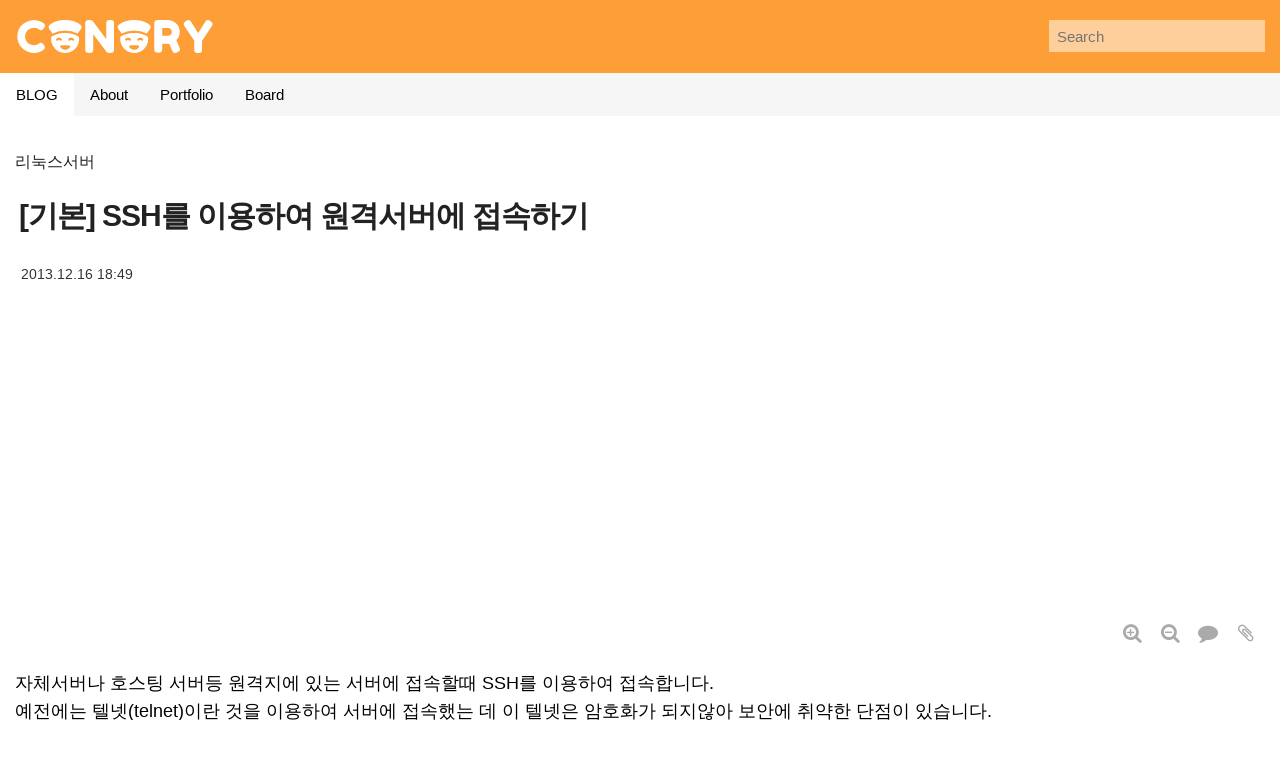

--- FILE ---
content_type: text/html; charset=UTF-8
request_url: https://conory.com/blog/11757
body_size: 7581
content:
<!DOCTYPE html>
<html lang="ko">
<head>

<!-- META -->
<meta charset="utf-8">
<meta name="generator" content="Rhymix">
<meta name="viewport" content="width=device-width, initial-scale=1.0, user-scalable=yes" />
<meta name="csrf-token" content="" />
<meta name="viewport" content="width=device-width,minimum-scale=1.0" />
<meta name="theme-color" content="#FD9E36" />
<meta name="title" content="[기본] SSH를 이용하여 원격서버에 접속하기" />
<meta name="description" content="자체서버나 호스팅 서버등 원격지에 있는 서버에 접속할때 SSH를 이용하여 접속합니다. 예전에는 텔넷(telnet)이란 것을 이용하여 서버에 접속했는 데 이 텔넷은 ..." />
<meta name="author" content="CONORY" />
<meta name="twitter:card" content="summary_large_image" />
<meta name="twitter:image" content="https://conory.com/files/attach/images/142/757/011/3e6e0cb6dd8c6d07f803cb30e38758b7.png" />
<meta name="twitter:site" content="@conorycom" />
<meta name="twitter:title" content="[기본] SSH를 이용하여 원격서버에 접속하기" />
<meta name="twitter:description" content="자체서버나 호스팅 서버등 원격지에 있는 서버에 접속할때 SSH를 이용하여 접속합니다. 예전에는 텔넷(telnet)이란 것을 이용하여 서버에 접속했는 데 이 텔넷은 암호화가 되지않아 보안에 취약한 단점이 있습니다. 이 단점을 보완한 것이 &quot;SSH&quot;입니다. 즉,SSH는 암호화를 하여 서버접속및 송신을 한답니다. 현재 대부분 SSH를 이용하고 있습니다. 웹호스팅에서는 보안문제로 인해 SSH이용을 허용하지않을 수 있으니, 확인하시고 이..." />

<!-- TITLE -->
<title>[기본] SSH를 이용하여 원격서버에 접속하기 - CONORY</title>

<!-- CSS -->
<link rel="stylesheet" href="/files/cache/assets/compiled/1db4353f8b64d3ae0a4d5f6b7911cc2aed65583b.rhymix.scss.min.css?t=1764643630" />
<link rel="stylesheet" href="/common/js/plugins/ui/jquery-ui.min.css?t=1546942071" />
<link rel="stylesheet" href="/files/cache/assets/compiled/0360982af50390d161af0d5a2f17b3748a5cb485.layout.scss.min.css?t=1764643630" />
<link rel="stylesheet" href="/files/cache/assets/minified/layouts.conory.css.content.min.css?t=1764643630" />
<link rel="stylesheet" href="/layouts/conory/css/font-awesome.min.css?t=1546950090" />
<link rel="stylesheet" href="/files/cache/assets/minified/modules.board.skins.sketchbook5.css.board.min.css?t=1764643630" />

<!-- JS -->
<script src="/common/js/jquery-2.2.4.min.js?t=1546942071"></script>
<script src="/files/cache/assets/minified/rhymix.min.js?t=1764643630"></script>
<script src="/files/cache/assets/minified/modules.board.tpl.js.board.min.js?t=1764643630"></script>
<script src="/files/cache/assets/minified/layouts.conory.layout.min.js?t=1764643630"></script>

<!-- RSS -->
<link rel="alternate" type="application/rss+xml" title="RSS" href="https://conory.com/blog/rss" />
<link rel="alternate" type="application/rss+xml" title="Site RSS" href="https://conory.com/rss" />
<link rel="alternate" type="application/atom+xml" title="Atom" href="https://conory.com/blog/atom" />
<link rel="alternate" type="application/atom+xml" title="Site Atom" href="https://conory.com/atom" />

<!-- ICONS AND OTHER LINKS -->
<link rel="canonical" href="https://conory.com/blog/11757" />
<link rel="shortcut icon" href="/files/attach/xeicon/favicon.ico?t=1546947130" />
<link rel="apple-touch-icon" href="/files/attach/xeicon/mobicon.png?t=1546947130" />

<!-- OTHER HEADERS -->
<meta property="og:url" content="https://conory.com/blog/11757" />
<meta property="og:url" content="https://conory.com/blog/11757" />
<script data-ad-client="ca-pub-3548091584988085" async src="https://pagead2.googlesyndication.com/pagead/js/adsbygoogle.js"></script>
<meta property="og:type" content="article" />
<meta property="og:url" content="https://conory.com/blog/11757" />
<meta property="og:title" content="[기본] SSH를 이용하여 원격서버에 접속하기" />
<meta property="og:description" content="자체서버나 호스팅 서버등 원격지에 있는 서버에 접속할때 SSH를 이용하여 접속합니다. 예전에는 텔넷(telnet)이란 것을 이용하여 서버에 접속했는 데 이 텔넷은 암호화가 되지않아 보안에 취약한 단점이 있습니다. 이 단점을 보완한 것이 &quot;SSH&quot;입니다. 즉,SSH는 암호화를 하여 서버접속및 송신을 한답니다. 현재 대부분 SSH를 이용하고 있습니다. 웹호스팅에서는 보안문제로 인해 SSH이용을 허용하지않을 수 있으니, 확인하시고 이..." />
<meta property="og:site_name" content="CONORY" />
<meta property="og:locale" content="ko_KR" />
<meta property="og:image" content="https://conory.com/files/attach/images/142/757/011/3e6e0cb6dd8c6d07f803cb30e38758b7.png" />
<meta property="og:image:width" content="457" />
<meta property="og:image:height" content="221" />
<meta property="og:image" content="https://conory.com/files/attach/images/142/757/011/4e5faff94902f6a7c13380cd00f556aa.png" />
<meta property="og:image:width" content="169" />
<meta property="og:image:height" content="140" />
<meta property="og:image" content="https://conory.com/files/attach/images/142/757/011/e557a988903ce9b72d4328eceed6944c.png" />
<meta property="og:image:width" content="591" />
<meta property="og:image:height" content="483" />
<meta property="og:image" content="https://conory.com/files/attach/images/142/757/011/5ee957aa705b31262808b57763a6095c.png" />
<meta property="og:image:width" content="475" />
<meta property="og:image:height" content="329" />
<meta property="og:image" content="https://conory.com/files/attach/images/142/757/011/0eff5ff7f08349c2a4e6de0d9d8d661a.png" />
<meta property="og:image:width" content="691" />
<meta property="og:image:height" content="438" />
<meta property="og:image" content="https://conory.com/files/attach/images/142/757/011/b5334c3f3d536b9d059abd67d76274d6.png" />
<meta property="og:image:width" content="704" />
<meta property="og:image:height" content="444" />
<meta property="og:image" content="https://conory.com/files/seopro/site_image.png?20190108203207" />
<meta property="og:image:width" content="1000" />
<meta property="og:image:height" content="1000" />
<meta property="article:published_time" content="2013-12-16T18:49:05+09:00" />
<meta property="article:modified_time" content="2014-03-15T21:00:49+09:00" />
<meta property="article:section" content="리눅스서버" />
<!-- Global site tag (gtag.js) - Google Analytics -->
<script async src="https://www.googletagmanager.com/gtag/js?id=G-K0HS2TNN20"></script>
<script>
window.dataLayer = window.dataLayer || [];
function gtag(){dataLayer.push(arguments);}
gtag('js', new Date());
function gtag_ipaddress(r){gtag('set', 'user_properties', {"ipaddress":r.ip});}
</script>
<script src="https://api64.ipify.org?format=jsonp&callback=gtag_ipaddress"></script>
<script>gtag('config', 'G-K0HS2TNN20', {});</script>

<style data-id="bdCss">
.bd a:focus,.bd input:focus,.bd button:focus,.bd textarea:focus,.bd select:focus{outline-color:#ff7f50;}
.bd .replyNum{color:#ff7f50 !important}
.bd .trackbackNum{color:#d2691e !important}
.bd.fdb_count .replyNum{background:#ff7f50;}
.bd.fdb_count .trackbackNum{background:#d2691e;}
.bd em,.bd .color{color:#ff7f50;}
.bd .shadow{text-shadow:1px 1px 1px #d2691e;}
.bd .bolder{color:#ff7f50;text-shadow:2px 2px 4px #d2691e;}
.bd .bg_color{background-color:#ff7f50;}
.bd .bg_f_color{background-color:#ff7f50;background:-webkit-linear-gradient(#FFF -50%,#ff7f50 50%);background:linear-gradient(to bottom,#FFF -50%,#ff7f50 50%);}
.bd .border_color{border-color:#ff7f50;}
.bd .bx_shadow{box-shadow:0 0 2px #d2691e;}
.viewer_with.on:before{background-color:#ff7f50;box-shadow:0 0 2px #ff7f50;}
.bd_zine.zine li:first-child,.bd_tb_lst.common_notice tr:first-child td{margin-top:2px;}


.bd_zine .info b,.bd_zine .info a{color:#d2691e;}

.bd_zine .tmb_wrp .no_img{width:100px;height:100px;line-height:100px}
.bd_zine a:hover,.bd_zine a:focus,.bd_zine .select a{border-color:#ff7f50;}
.bd_zine.zine .tmb_wrp img,.bd_zine.card li{  }
.bd_zine.zine .rt_area.is_tmb{margin-left:120px}
.bd_zine.zine .tmb_wrp{margin-left:-120px}
</style>
</head>

<!-- BODY START -->
<body class="color_scheme_light">

<!-- COMMON JS VARIABLES -->
<script>
	var default_url = "https://conory.com/";
	var current_url = "https://conory.com/?document_srl=11757&mid=blog&act=dispBoardContent";
	var request_uri = "https://conory.com/";
	var current_lang = xe.current_lang = "ko";
	var current_mid = "blog";
	var http_port = null;
	var https_port = null;
	var enforce_ssl = true;
	var cookies_ssl = true;
	var rewrite_level = 2;
	if (detectColorScheme) detectColorScheme();
</script>

<!-- PAGE CONTENT -->
<!--#Meta:layouts/conory/css/layout.scss?array('primary-color' => $__Context->color)-->
<div class="skip"><a href="#content">메뉴 건너뛰기</a></div>
<header class="layout_frame">
	<div class="layout_header layout_canvas">
		<div class="logo">
			<a href="https://conory.com/">
				<img src="/layouts/conory/logo.svg" alt="CONORY" />
			</a>
		</div>
		<div id="layout_menu_toggle">
			<button class="layout_mobile_menu layout_mobile_menu--htx" data-target="layout_gnb">
				<span>메뉴</span>
			</button>
		</div>
		<div class="hside layout_pc">
			<div class="side">
				<form action="https://conory.com/" method="get" class="layout_search" >
					<input type="hidden" name="mid" value="blog" />
					<input type="hidden" name="act" value="IS" />
					<input type="text" name="is_keyword" value="" required placeholder="Search" title="Search" />
				</form>
			</div>
		</div>
	</div>
	<nav class="layout_frame layout_menu" id="layout_gnb">
		<ul>
		<li class="active">
							<a href="/blog">BLOG</a>
				</li><li>
					<a href="/about">About</a>
				</li><li>
					<a href="/portfolio">Portfolio</a>
				</li><li>
					<a href="/board">Board</a>
				</li>		</ul>
	</nav>
</header>
<div class="layout_frame layout_body">
	<div class="layout_body layout_canvas">
		<div class="layout_content" id="content">
							
	




<!--#JSPLUGIN:ui-->


<script>
var lang_type = "ko";
var bdLogin = "로그인 하시겠습니까?@/blog/login";
jQuery(function($){
	board('#bd_142_11757');
	$.cookie('bd_viewer_font',$('body').css('font-family'));
});
</script>




<div></div>
<div id="bd_142_11757" class="bd   hover_effect" data-default_style="webzine" data-bdFilesType="" data-bdNavSide="N">







<div class="rd clear" data-docSrl="11757">
	<div class="rd_hd clear">
			
	<div class="blog v4" style="text-align:;;">
			<div class="top_area ngeb np_18px" style="text-align:">
	<span title="Category">
					<span class="cate">리눅스서버</span>
				</span>						</div>
	<h1 class="font ngeb" style=";-webkit-animation-name:rd_h1_vN;-moz-animation-name:rd_h1_vN;animation-name:rd_h1_vN;">[기본] SSH를 이용하여 원격서버에 접속하기</h1>					<div class="btm_area ngeb np_18px" style="text-align:"> 
				<span title="2013.12.16 18:49:05">
					<time datetime="2013-12-16T18:49:05+09:00">2013.12.16 18:49</time>
				</span>						</div>
		</div>		
					
				
				
			</div>
	
			<div class="rd_body clear">
			<!--BeforeDocument(11757,4)-->
<div style="margin: 10px 0"><ins class="adsbygoogle" data-ad-client="ca-pub-3548091584988085" style="display:inline-block;width:336px;height:280px" data-ad-slot="8363085347" data-full-width-responsive="true"></ins>
<script>
(adsbygoogle = window.adsbygoogle || []).push({});
</script></div>
			
				
				
				
		<div class="rd_nav img_tx fr m_btn_wrp">
					<a class="font_plus bubble" href="#" title="크게"><i class="fa fa-search-plus"></i><b class="tx">크게</b></a>
		<a class="font_minus bubble" href="#" title="작게"><i class="fa fa-search-minus"></i><b class="tx">작게</b></a>
			
			<a class="comment back_to bubble if_viewer" href="#11757_comment" title="댓글로 가기"><i class="fa fa-comment"></i><b class="tx">댓글로 가기</b></a>		<a class="file back_to bubble m_no" href="#files_11757" onclick="jQuery('#files_11757').show();return false" title="첨부"><i class="fa fa-paperclip"></i><b class="tx">첨부</b></a>		</div>
			<div class="document_11757_4 xe_content">
				<article>
	<p>자체서버나 호스팅 서버등 원격지에 있는 서버에&nbsp;접속할때 SSH를 이용하여 접속합니다.</p>
<p>예전에는 텔넷(telnet)이란 것을 이용하여 서버에 접속했는 데 이 텔넷은 암호화가 되지않아 보안에 취약한 단점이 있습니다.</p>
<p>이 단점을 보완한 것이 "SSH"입니다. 즉,SSH는 암호화를 하여 서버접속및 송신을 한답니다.</p>
<p>현재 대부분 SSH를 이용하고 있습니다.</p>
<p><span style="color: rgb(239, 0, 124);">웹호스팅에서는 보안문제로 인해 SSH이용을 허용하지않을 수 있으니, 확인하시고 이용해주세요.</span></p>
<p>&nbsp;</p>
<p>먼저 <a href="http://www.chiark.greenend.org.uk/~sgtatham/putty/download.html">http://www.chiark.greenend.org.uk/~sgtatham/putty/download.html</a>에서&nbsp;가장많이 사용하는 SSH접속프로그램 putty 다운로드 합니다.</p>
<p>&nbsp;</p>
<p><img width="457" height="221" alt="1.png" src="/files/attach/images/142/757/011/3e6e0cb6dd8c6d07f803cb30e38758b7.png" editor_component="image_link" />
</p>
<p>&nbsp;</p>
<p><img width="169" height="140" alt="2.png" src="/files/attach/images/142/757/011/4e5faff94902f6a7c13380cd00f556aa.png" editor_component="image_link" />
</p>
<p>&nbsp;</p>
<p>접속서버IP입력후 Open을 클릭해주세요.</p>
<p>&nbsp;</p>
<p><img width="591" height="483" alt="3.png" src="/files/attach/images/142/757/011/e557a988903ce9b72d4328eceed6944c.png" editor_component="image_link" />
</p>
<p>&nbsp;</p>
<p>서버에 처음 접속하면 아래와 같은 "호스트 키 등록메시지"가 뜹니다.</p>
<p>여기서 "예(Y)"클릭하면 됩니다. 다음부턴 같은 서버로 접속하면&nbsp;아래창이 뜨지않습니다.</p>
<p>&nbsp;</p>
<p><img width="475" height="329" alt="4.png" src="/files/attach/images/142/757/011/5ee957aa705b31262808b57763a6095c.png" editor_component="image_link" /></p>
<p>&nbsp;</p>
<p>root계정 ID와 패스워드를 입력합니다.<span style="color: rgb(239, 0, 124);"> (잠깐! 웹호스팅 사용시에는 root계정이 아닌 호스팅계정ID와 패스워드를 입력해야합니다.)</span></p>
<p>&nbsp;</p>
<p><img width="691" height="438" alt="5.png" src="/files/attach/images/142/757/011/0eff5ff7f08349c2a4e6de0d9d8d661a.png" editor_component="image_link" />
</p>
<p>&nbsp;</p>
<p>&nbsp;</p>
<p><img width="704" height="444" alt="6.png" src="/files/attach/images/142/757/011/b5334c3f3d536b9d059abd67d76274d6.png" editor_component="image_link" />


</p>
<p>&nbsp;</p>				</article>
			</div>
			
			
<div style="margin: 10px 0"><ins class="adsbygoogle" data-ad-client="ca-pub-3548091584988085" style="display:inline-block;width:336px;height:280px" data-ad-slot="3839772005" data-full-width-responsive="true"></ins>
<script>
(adsbygoogle = window.adsbygoogle || []).push({});
</script></div>
<div style="margin: 10px 0"><ins class="adsbygoogle" data-ad-client="ca-pub-3548091584988085" style="display:block" data-ad-format="autorelaxed" data-ad-slot="4084388355" data-full-width-responsive="true"></ins>
<script>
(adsbygoogle = window.adsbygoogle || []).push({});
</script></div><!--AfterDocument(11757,4)-->
			
		<div class="rd_nav img_tx fr m_btn_wrp">
				
	<a class="back_to bubble" href="#bd_142_11757" title="위로"><i class="fa fa-arrow-up"></i><b class="tx">위로</b></a>	<a class="back_to bubble" href="#rd_end_11757" title="(목록) 아래로"><i class="fa fa-arrow-down"></i><b class="tx">아래로</b></a>			<a class="file back_to bubble" href="#files_11757" onclick="jQuery('#files_11757').show();return false" title="첨부"><i class="fa fa-paperclip"></i><b class="tx">첨부</b></a>		</div>
			
				
				
	<div class="to_sns big clear" data-url="https://conory.com/blog/11757" data-permanenturl="https://conory.com/blog/11757" data-title="[기본] SSH를 이용하여 원격서버에 접속하기">
				<div>
					<a class="facebook bubble" href="#" data-type="facebook" title="To Facebook"><b class="ico_sns facebook">Facebook</b></a>
					<a class="twitter bubble" href="#" data-type="twitter" title="To Twitter"><b class="ico_sns twitter">Twitter</b></a>
					<a class="google bubble" href="#" data-type="google" title="To Google"><b class="ico_sns google">Google</b></a>
				</div>
				<a class="pinterest bubble" href="#" data-type="pinterest" title="To Pinterest"><b class="ico_sns pinterest">Pinterest</b></a>
						<a class="kakaostory bubble" href="#" data-type="kakaostory" title="To KakaoStory"><b class="ico_sns kakaostory">KakaoStory</b></a>
					<a class="band bubble" href="#" data-type="band" title="To Band"><b class="ico_sns band">Band</b></a>
				</div>			
				
			</div>
		
		<div class="rd_ft clear">
				
				
	<div id="files_11757" class="rd_file hide_file">
	<table class="bd_tb">
		<caption class="blind">Atachment</caption>
		<tr>
			<th scope="row">
	첨부 <strong>6</strong>
			</th>
			<td>
	<ul>
	<li><a class="bubble" href="/files/download/link/71835/39bc4191c9eed2044d139487b7e5a95c/1.png" title="[File Size:11.4KB/Download:16]">1.png</a></li><li><a class="bubble" href="/files/download/link/71836/bdabd50e61966decc8998223ddc5fa80/2.png" title="[File Size:11.3KB/Download:27]">2.png</a></li><li><a class="bubble" href="/files/download/link/71837/9ab6807cf9c60303559998b60e9602f4/3.png" title="[File Size:128.1KB/Download:15]">3.png</a></li><li><a class="bubble" href="/files/download/link/71838/84ee476b3e2f4f2d64b603194f3b212f/4.png" title="[File Size:30.6KB/Download:17]">4.png</a></li><li><a class="bubble" href="/files/download/link/71839/a3fbac25f87d3f281437c8e0085a4afc/5.png" title="[File Size:43.4KB/Download:19]">5.png</a></li><li><a class="bubble" href="/files/download/link/71840/48a23c60617faed5349e0dfb72d14021/6.png" title="[File Size:53.6KB/Download:17]">6.png</a></li>				</ul>				</td>
		</tr>
	</table>
</div>
			
			<div class="rd_ft_nav clear">
					
				</div>
		</div>
		
	
			
		<div id="comment_part" class="fdb_lst_wrp  ">
	<div id="11757_comment" class="fdb_lst clear  cmt_wrt_btm">
					
				<div id="cmtPosition" aria-live="polite">
	

<div class="fdb_tag">
	<a class="ui_font bubble" href="#" onclick="jQuery(this).parent().nextAll('ul,.bd_pg').slideToggle();return false" title="댓글 보기">댓글 <b>1</b></a>
</div>
<ul class="fdb_lst_ul ">
		<li id="comment_16114" class="fdb_itm clear">
			<span class="profile img no_img">?</span>			<div class="meta">
	<a href="#popup_menu_area" class="member_16105" onclick="return false">디스타임</a>				2014.03.15 21:00:49						
			</div>
		<!--BeforeComment(16114,16105)--><div class="comment_16114_16105 rhymix_content xe_content">좋은정보 정말 감사합니다</div><!--AfterComment(16114,16105)-->			<div class="fdb_nav img_tx">
								<a class="re_comment" href="/blog/comment/16114/reply" onclick="reComment(11757,16114,'/blog/comment/16114/reply');return false;"><i class="fa fa-comment"></i> 댓글</a>
				</div>
	</li>
	</ul>



				</div>
				
	<div class="cmt_editor">
	<label for="editor_11757" class="cmt_editor_tl fl"><em>✔</em><strong>댓글 쓰기</strong></label>
		
	<form action="/" method="post" onsubmit="return procFilter(this, insert_comment)" class="bd_wrt cmt_wrt clear"><input type="hidden" name="error_return_url" value="/blog/11757" /><input type="hidden" name="act" value="dispBoardContent" />
		<input type="hidden" name="mid" value="blog" />
		<input type="hidden" name="document_srl" value="11757" />
		<input type="hidden" name="comment_srl" value="" />
		<input type="hidden" name="content" value="" />
		<div class="simple_wrt">
			<span class="profile img no_img">?</span>				<div class="text">
				<input type="hidden" name="use_html" value="Y" />
				<input type="hidden" id="htm_11757" value="n" />
				<textarea class="texteditor" id="editor_11757" cols="50" rows="4"></textarea>
			</div>
			<input type="submit" value="등록" class="bd_btn" />
		</div>		<div class="edit_opt clear" style="display:none">
				<span class="itx_wrp">
				<label for="nick_name_11757">글쓴이</label>
				<input type="text" name="nick_name" id="nick_name_11757" class="itx n_p" />
			</span>
			<span class="itx_wrp">
				<label for="password_11757">비밀번호</label>
				<input type="password" name="password" id="password_11757" class="itx n_p" />
			</span>
					<div class="opt_chk">
						<input type="checkbox" name="is_secret" value="Y" id="is_secret_11757" />
				<label for="is_secret_11757">비밀글 기능</label>
				</div>
		</div>
	</form>

	
	<div id="re_cmt">
		<label for="editor_2" class="cmt_editor_tl fl"><i class="fa fa-share fa-flip-vertical re"></i><strong>댓글 쓰기</strong></label>
		<div class="editor_select fr">
			<a class="wysiwyg m_no" href="#"><em class="fa fa-info-circle bd_info_icon"></em> 에디터 사용하기</a>
			<a class="close" href="#" onclick="jQuery('#re_cmt').fadeOut().parent().find('.re_comment').focus();return false"><i class="fa fa-times"></i> 닫기</a>
		</div>
		<form action="/" method="post" onsubmit="return procFilter(this,insert_comment)" class="bd_wrt clear"><input type="hidden" name="error_return_url" value="/blog/11757" /><input type="hidden" name="act" value="dispBoardContent" />
			<input type="hidden" name="mid" value="blog" />
			<input type="hidden" name="document_srl" value="11757" />
			<input type="hidden" name="content" value="" />
			<input type="hidden" name="parent_srl" value="" />
			<input type="hidden" name="use_html" value="Y" />
			<div class="simple_wrt">
				<input type="hidden" id="htm_2" value="n" />
				<textarea class="texteditor" id="editor_2" cols="50" rows="8"></textarea>
			</div>
			<div class="edit_opt">
					<span class="itx_wrp">
					<label for="nick_name">글쓴이</label>
					<input type="text" name="nick_name" id="nick_name" class="itx n_p" />
				</span>
				<span class="itx_wrp">
					<label for="password">비밀번호</label>
					<input type="password" name="password" id="password" class="itx n_p" />
				</span>	
					<input type="submit" value="등록" class="bd_btn fr" />
			</div>
			<span class="opt_chk">
							<input type="checkbox" name="is_secret" value="Y" id="is_secret" />
					<label for="is_secret">비밀글 기능</label>
				</span>
		</form>
	</div></div>
			</div>			
			</div>
	</div>


<hr id="rd_end_11757" class="rd_end clear" />



</div>

			</div>
		</div>
</div>
<footer class="layout_frame">
	<div class="layout_footer layout_canvas">
		<nav class="footer_menu" id="layout_fnb">
			<ul>
	<li class="layout_language">
					<button type="button" class="toggle">Language: 한국어</button>
					<ul class="selectLang">
	<li>
							<button type="button" onclick="doChangeLangType('ko');return false;">한국어</button>
						</li><li>
							<button type="button" onclick="doChangeLangType('en');return false;">English</button>
						</li>					</ul>
				</li>	<li>
					<a href="https://tool.conory.com/php-encoder/">PHP Encoder</a>
				</li><li>
					<a href="https://xe.conory.com/">CONORY XE</a>
				</li>	<li>
					<a href="/blog/login">Admin</a>
				</li>				</ul>
		</nav>
		<p>
			<a rel="license" href="https://creativecommons.org/licenses/by-sa/4.0/"><img alt="크리에이티브 커먼즈 라이선스"src="https://i.creativecommons.org/l/by-sa/4.0/88x31.png" /></a><br>
			이 저작물은 <a rel="license" href="https://creativecommons.org/licenses/by-sa/4.0/deed.ko">CC BY-SA 4.0</a>에 따라 이용할 수 있습니다.<br>
			(단, 라이선스가 명시된 일부 콘텐츠 제외)
		</p>
		<p>
			Contact : <a href="/cdn-cgi/l/email-protection#7f1c1011100d063f1c1011100d06511c1012"><span class="__cf_email__" data-cfemail="9cfff3f2f3eee5dcfff3f2f3eee5b2fff3f1">[email&#160;protected]</span></a><br>
			Powered by <a href="https://rhymix.org" target="_blank" rel="noopener">Rhymix</a>.
		</p>
	</div>
</footer>
<script data-cfasync="false" src="/cdn-cgi/scripts/5c5dd728/cloudflare-static/email-decode.min.js"></script><script src="https://www.google.com/recaptcha/api.js?render=explicit&amp;onload=reCaptchaCallback" async defer></script>
<div id="recaptcha-config" data-sitekey="6LdYcAATAAAAAI3ML9iyCGr8bx9xmN_n1Aeb3flx" data-theme="light" data-size="normal" data-targets="comment"></div>


<!-- ETC -->
<div id="rhymix_alert"></div>
<div id="rhymix_debug_panel"></div>
<div id="rhymix_debug_button"></div>

<!-- BODY JS -->
<script src="/files/cache/js_filter_compiled/e48a28da8f8a1d858185dc934270ae70.ko.compiled.js?t=1764643629"></script>
<script src="/files/cache/assets/minified/modules.board.tpl.js.rewrite.min.js?t=1764643630"></script>
<script src="/files/cache/assets/minified/modules.spamfilter.tpl.js.recaptcha.min.js?t=1764643630"></script>
<script src="/files/cache/js_filter_compiled/2b32cf2f3ae81a093affb1b5de49e428.ko.compiled.js?t=1764643629"></script>
<script src="/files/cache/js_filter_compiled/3c1c44ab693f25d366f04f3b01de2b74.ko.compiled.js?t=1764643629"></script>
<script src="/files/cache/assets/minified/addons.autolink.autolink.min.js?t=1764643630"></script>
<script src="/common/js/plugins/ui/jquery-ui.min.js?t=1546942071"></script>
<script src="/common/js/plugins/ui/i18n/datepicker-ko.js?t=1546942071"></script>
<script src="/common/js/plugins/ui/rx_datepicker.js?t=1729093061"></script>
<script src="/modules/board/skins/sketchbook5/js/imagesloaded.pkgd.min.js?t=1546950222"></script>
<script src="/files/cache/assets/minified/modules.board.skins.sketchbook5.js.jquery.cookie.min.js?t=1764643630"></script>
<script src="/files/cache/assets/minified/modules.editor.skins.ckeditor.js.xe_textarea.min.js?t=1764643630"></script>
<script src="/modules/board/skins/sketchbook5/js/jquery.autogrowtextarea.min.js?t=1546950222"></script>
<script src="/files/cache/assets/minified/modules.board.skins.sketchbook5.js.board.min.js?t=1764643630"></script>
<script src="/modules/board/skins/sketchbook5/js/jquery.masonry.min.js?t=1546950223"></script>

<script defer src="https://static.cloudflareinsights.com/beacon.min.js/vcd15cbe7772f49c399c6a5babf22c1241717689176015" integrity="sha512-ZpsOmlRQV6y907TI0dKBHq9Md29nnaEIPlkf84rnaERnq6zvWvPUqr2ft8M1aS28oN72PdrCzSjY4U6VaAw1EQ==" data-cf-beacon='{"version":"2024.11.0","token":"b65a76ff68e245288c851ae9c53ea63e","r":1,"server_timing":{"name":{"cfCacheStatus":true,"cfEdge":true,"cfExtPri":true,"cfL4":true,"cfOrigin":true,"cfSpeedBrain":true},"location_startswith":null}}' crossorigin="anonymous"></script>
</body>
</html>


--- FILE ---
content_type: text/html; charset=utf-8
request_url: https://www.google.com/recaptcha/api2/anchor?ar=1&k=6LdYcAATAAAAAI3ML9iyCGr8bx9xmN_n1Aeb3flx&co=aHR0cHM6Ly9jb25vcnkuY29tOjQ0Mw..&hl=en&v=PoyoqOPhxBO7pBk68S4YbpHZ&theme=light&size=normal&anchor-ms=20000&execute-ms=30000&cb=1ucicgdn1utu
body_size: 49136
content:
<!DOCTYPE HTML><html dir="ltr" lang="en"><head><meta http-equiv="Content-Type" content="text/html; charset=UTF-8">
<meta http-equiv="X-UA-Compatible" content="IE=edge">
<title>reCAPTCHA</title>
<style type="text/css">
/* cyrillic-ext */
@font-face {
  font-family: 'Roboto';
  font-style: normal;
  font-weight: 400;
  font-stretch: 100%;
  src: url(//fonts.gstatic.com/s/roboto/v48/KFO7CnqEu92Fr1ME7kSn66aGLdTylUAMa3GUBHMdazTgWw.woff2) format('woff2');
  unicode-range: U+0460-052F, U+1C80-1C8A, U+20B4, U+2DE0-2DFF, U+A640-A69F, U+FE2E-FE2F;
}
/* cyrillic */
@font-face {
  font-family: 'Roboto';
  font-style: normal;
  font-weight: 400;
  font-stretch: 100%;
  src: url(//fonts.gstatic.com/s/roboto/v48/KFO7CnqEu92Fr1ME7kSn66aGLdTylUAMa3iUBHMdazTgWw.woff2) format('woff2');
  unicode-range: U+0301, U+0400-045F, U+0490-0491, U+04B0-04B1, U+2116;
}
/* greek-ext */
@font-face {
  font-family: 'Roboto';
  font-style: normal;
  font-weight: 400;
  font-stretch: 100%;
  src: url(//fonts.gstatic.com/s/roboto/v48/KFO7CnqEu92Fr1ME7kSn66aGLdTylUAMa3CUBHMdazTgWw.woff2) format('woff2');
  unicode-range: U+1F00-1FFF;
}
/* greek */
@font-face {
  font-family: 'Roboto';
  font-style: normal;
  font-weight: 400;
  font-stretch: 100%;
  src: url(//fonts.gstatic.com/s/roboto/v48/KFO7CnqEu92Fr1ME7kSn66aGLdTylUAMa3-UBHMdazTgWw.woff2) format('woff2');
  unicode-range: U+0370-0377, U+037A-037F, U+0384-038A, U+038C, U+038E-03A1, U+03A3-03FF;
}
/* math */
@font-face {
  font-family: 'Roboto';
  font-style: normal;
  font-weight: 400;
  font-stretch: 100%;
  src: url(//fonts.gstatic.com/s/roboto/v48/KFO7CnqEu92Fr1ME7kSn66aGLdTylUAMawCUBHMdazTgWw.woff2) format('woff2');
  unicode-range: U+0302-0303, U+0305, U+0307-0308, U+0310, U+0312, U+0315, U+031A, U+0326-0327, U+032C, U+032F-0330, U+0332-0333, U+0338, U+033A, U+0346, U+034D, U+0391-03A1, U+03A3-03A9, U+03B1-03C9, U+03D1, U+03D5-03D6, U+03F0-03F1, U+03F4-03F5, U+2016-2017, U+2034-2038, U+203C, U+2040, U+2043, U+2047, U+2050, U+2057, U+205F, U+2070-2071, U+2074-208E, U+2090-209C, U+20D0-20DC, U+20E1, U+20E5-20EF, U+2100-2112, U+2114-2115, U+2117-2121, U+2123-214F, U+2190, U+2192, U+2194-21AE, U+21B0-21E5, U+21F1-21F2, U+21F4-2211, U+2213-2214, U+2216-22FF, U+2308-230B, U+2310, U+2319, U+231C-2321, U+2336-237A, U+237C, U+2395, U+239B-23B7, U+23D0, U+23DC-23E1, U+2474-2475, U+25AF, U+25B3, U+25B7, U+25BD, U+25C1, U+25CA, U+25CC, U+25FB, U+266D-266F, U+27C0-27FF, U+2900-2AFF, U+2B0E-2B11, U+2B30-2B4C, U+2BFE, U+3030, U+FF5B, U+FF5D, U+1D400-1D7FF, U+1EE00-1EEFF;
}
/* symbols */
@font-face {
  font-family: 'Roboto';
  font-style: normal;
  font-weight: 400;
  font-stretch: 100%;
  src: url(//fonts.gstatic.com/s/roboto/v48/KFO7CnqEu92Fr1ME7kSn66aGLdTylUAMaxKUBHMdazTgWw.woff2) format('woff2');
  unicode-range: U+0001-000C, U+000E-001F, U+007F-009F, U+20DD-20E0, U+20E2-20E4, U+2150-218F, U+2190, U+2192, U+2194-2199, U+21AF, U+21E6-21F0, U+21F3, U+2218-2219, U+2299, U+22C4-22C6, U+2300-243F, U+2440-244A, U+2460-24FF, U+25A0-27BF, U+2800-28FF, U+2921-2922, U+2981, U+29BF, U+29EB, U+2B00-2BFF, U+4DC0-4DFF, U+FFF9-FFFB, U+10140-1018E, U+10190-1019C, U+101A0, U+101D0-101FD, U+102E0-102FB, U+10E60-10E7E, U+1D2C0-1D2D3, U+1D2E0-1D37F, U+1F000-1F0FF, U+1F100-1F1AD, U+1F1E6-1F1FF, U+1F30D-1F30F, U+1F315, U+1F31C, U+1F31E, U+1F320-1F32C, U+1F336, U+1F378, U+1F37D, U+1F382, U+1F393-1F39F, U+1F3A7-1F3A8, U+1F3AC-1F3AF, U+1F3C2, U+1F3C4-1F3C6, U+1F3CA-1F3CE, U+1F3D4-1F3E0, U+1F3ED, U+1F3F1-1F3F3, U+1F3F5-1F3F7, U+1F408, U+1F415, U+1F41F, U+1F426, U+1F43F, U+1F441-1F442, U+1F444, U+1F446-1F449, U+1F44C-1F44E, U+1F453, U+1F46A, U+1F47D, U+1F4A3, U+1F4B0, U+1F4B3, U+1F4B9, U+1F4BB, U+1F4BF, U+1F4C8-1F4CB, U+1F4D6, U+1F4DA, U+1F4DF, U+1F4E3-1F4E6, U+1F4EA-1F4ED, U+1F4F7, U+1F4F9-1F4FB, U+1F4FD-1F4FE, U+1F503, U+1F507-1F50B, U+1F50D, U+1F512-1F513, U+1F53E-1F54A, U+1F54F-1F5FA, U+1F610, U+1F650-1F67F, U+1F687, U+1F68D, U+1F691, U+1F694, U+1F698, U+1F6AD, U+1F6B2, U+1F6B9-1F6BA, U+1F6BC, U+1F6C6-1F6CF, U+1F6D3-1F6D7, U+1F6E0-1F6EA, U+1F6F0-1F6F3, U+1F6F7-1F6FC, U+1F700-1F7FF, U+1F800-1F80B, U+1F810-1F847, U+1F850-1F859, U+1F860-1F887, U+1F890-1F8AD, U+1F8B0-1F8BB, U+1F8C0-1F8C1, U+1F900-1F90B, U+1F93B, U+1F946, U+1F984, U+1F996, U+1F9E9, U+1FA00-1FA6F, U+1FA70-1FA7C, U+1FA80-1FA89, U+1FA8F-1FAC6, U+1FACE-1FADC, U+1FADF-1FAE9, U+1FAF0-1FAF8, U+1FB00-1FBFF;
}
/* vietnamese */
@font-face {
  font-family: 'Roboto';
  font-style: normal;
  font-weight: 400;
  font-stretch: 100%;
  src: url(//fonts.gstatic.com/s/roboto/v48/KFO7CnqEu92Fr1ME7kSn66aGLdTylUAMa3OUBHMdazTgWw.woff2) format('woff2');
  unicode-range: U+0102-0103, U+0110-0111, U+0128-0129, U+0168-0169, U+01A0-01A1, U+01AF-01B0, U+0300-0301, U+0303-0304, U+0308-0309, U+0323, U+0329, U+1EA0-1EF9, U+20AB;
}
/* latin-ext */
@font-face {
  font-family: 'Roboto';
  font-style: normal;
  font-weight: 400;
  font-stretch: 100%;
  src: url(//fonts.gstatic.com/s/roboto/v48/KFO7CnqEu92Fr1ME7kSn66aGLdTylUAMa3KUBHMdazTgWw.woff2) format('woff2');
  unicode-range: U+0100-02BA, U+02BD-02C5, U+02C7-02CC, U+02CE-02D7, U+02DD-02FF, U+0304, U+0308, U+0329, U+1D00-1DBF, U+1E00-1E9F, U+1EF2-1EFF, U+2020, U+20A0-20AB, U+20AD-20C0, U+2113, U+2C60-2C7F, U+A720-A7FF;
}
/* latin */
@font-face {
  font-family: 'Roboto';
  font-style: normal;
  font-weight: 400;
  font-stretch: 100%;
  src: url(//fonts.gstatic.com/s/roboto/v48/KFO7CnqEu92Fr1ME7kSn66aGLdTylUAMa3yUBHMdazQ.woff2) format('woff2');
  unicode-range: U+0000-00FF, U+0131, U+0152-0153, U+02BB-02BC, U+02C6, U+02DA, U+02DC, U+0304, U+0308, U+0329, U+2000-206F, U+20AC, U+2122, U+2191, U+2193, U+2212, U+2215, U+FEFF, U+FFFD;
}
/* cyrillic-ext */
@font-face {
  font-family: 'Roboto';
  font-style: normal;
  font-weight: 500;
  font-stretch: 100%;
  src: url(//fonts.gstatic.com/s/roboto/v48/KFO7CnqEu92Fr1ME7kSn66aGLdTylUAMa3GUBHMdazTgWw.woff2) format('woff2');
  unicode-range: U+0460-052F, U+1C80-1C8A, U+20B4, U+2DE0-2DFF, U+A640-A69F, U+FE2E-FE2F;
}
/* cyrillic */
@font-face {
  font-family: 'Roboto';
  font-style: normal;
  font-weight: 500;
  font-stretch: 100%;
  src: url(//fonts.gstatic.com/s/roboto/v48/KFO7CnqEu92Fr1ME7kSn66aGLdTylUAMa3iUBHMdazTgWw.woff2) format('woff2');
  unicode-range: U+0301, U+0400-045F, U+0490-0491, U+04B0-04B1, U+2116;
}
/* greek-ext */
@font-face {
  font-family: 'Roboto';
  font-style: normal;
  font-weight: 500;
  font-stretch: 100%;
  src: url(//fonts.gstatic.com/s/roboto/v48/KFO7CnqEu92Fr1ME7kSn66aGLdTylUAMa3CUBHMdazTgWw.woff2) format('woff2');
  unicode-range: U+1F00-1FFF;
}
/* greek */
@font-face {
  font-family: 'Roboto';
  font-style: normal;
  font-weight: 500;
  font-stretch: 100%;
  src: url(//fonts.gstatic.com/s/roboto/v48/KFO7CnqEu92Fr1ME7kSn66aGLdTylUAMa3-UBHMdazTgWw.woff2) format('woff2');
  unicode-range: U+0370-0377, U+037A-037F, U+0384-038A, U+038C, U+038E-03A1, U+03A3-03FF;
}
/* math */
@font-face {
  font-family: 'Roboto';
  font-style: normal;
  font-weight: 500;
  font-stretch: 100%;
  src: url(//fonts.gstatic.com/s/roboto/v48/KFO7CnqEu92Fr1ME7kSn66aGLdTylUAMawCUBHMdazTgWw.woff2) format('woff2');
  unicode-range: U+0302-0303, U+0305, U+0307-0308, U+0310, U+0312, U+0315, U+031A, U+0326-0327, U+032C, U+032F-0330, U+0332-0333, U+0338, U+033A, U+0346, U+034D, U+0391-03A1, U+03A3-03A9, U+03B1-03C9, U+03D1, U+03D5-03D6, U+03F0-03F1, U+03F4-03F5, U+2016-2017, U+2034-2038, U+203C, U+2040, U+2043, U+2047, U+2050, U+2057, U+205F, U+2070-2071, U+2074-208E, U+2090-209C, U+20D0-20DC, U+20E1, U+20E5-20EF, U+2100-2112, U+2114-2115, U+2117-2121, U+2123-214F, U+2190, U+2192, U+2194-21AE, U+21B0-21E5, U+21F1-21F2, U+21F4-2211, U+2213-2214, U+2216-22FF, U+2308-230B, U+2310, U+2319, U+231C-2321, U+2336-237A, U+237C, U+2395, U+239B-23B7, U+23D0, U+23DC-23E1, U+2474-2475, U+25AF, U+25B3, U+25B7, U+25BD, U+25C1, U+25CA, U+25CC, U+25FB, U+266D-266F, U+27C0-27FF, U+2900-2AFF, U+2B0E-2B11, U+2B30-2B4C, U+2BFE, U+3030, U+FF5B, U+FF5D, U+1D400-1D7FF, U+1EE00-1EEFF;
}
/* symbols */
@font-face {
  font-family: 'Roboto';
  font-style: normal;
  font-weight: 500;
  font-stretch: 100%;
  src: url(//fonts.gstatic.com/s/roboto/v48/KFO7CnqEu92Fr1ME7kSn66aGLdTylUAMaxKUBHMdazTgWw.woff2) format('woff2');
  unicode-range: U+0001-000C, U+000E-001F, U+007F-009F, U+20DD-20E0, U+20E2-20E4, U+2150-218F, U+2190, U+2192, U+2194-2199, U+21AF, U+21E6-21F0, U+21F3, U+2218-2219, U+2299, U+22C4-22C6, U+2300-243F, U+2440-244A, U+2460-24FF, U+25A0-27BF, U+2800-28FF, U+2921-2922, U+2981, U+29BF, U+29EB, U+2B00-2BFF, U+4DC0-4DFF, U+FFF9-FFFB, U+10140-1018E, U+10190-1019C, U+101A0, U+101D0-101FD, U+102E0-102FB, U+10E60-10E7E, U+1D2C0-1D2D3, U+1D2E0-1D37F, U+1F000-1F0FF, U+1F100-1F1AD, U+1F1E6-1F1FF, U+1F30D-1F30F, U+1F315, U+1F31C, U+1F31E, U+1F320-1F32C, U+1F336, U+1F378, U+1F37D, U+1F382, U+1F393-1F39F, U+1F3A7-1F3A8, U+1F3AC-1F3AF, U+1F3C2, U+1F3C4-1F3C6, U+1F3CA-1F3CE, U+1F3D4-1F3E0, U+1F3ED, U+1F3F1-1F3F3, U+1F3F5-1F3F7, U+1F408, U+1F415, U+1F41F, U+1F426, U+1F43F, U+1F441-1F442, U+1F444, U+1F446-1F449, U+1F44C-1F44E, U+1F453, U+1F46A, U+1F47D, U+1F4A3, U+1F4B0, U+1F4B3, U+1F4B9, U+1F4BB, U+1F4BF, U+1F4C8-1F4CB, U+1F4D6, U+1F4DA, U+1F4DF, U+1F4E3-1F4E6, U+1F4EA-1F4ED, U+1F4F7, U+1F4F9-1F4FB, U+1F4FD-1F4FE, U+1F503, U+1F507-1F50B, U+1F50D, U+1F512-1F513, U+1F53E-1F54A, U+1F54F-1F5FA, U+1F610, U+1F650-1F67F, U+1F687, U+1F68D, U+1F691, U+1F694, U+1F698, U+1F6AD, U+1F6B2, U+1F6B9-1F6BA, U+1F6BC, U+1F6C6-1F6CF, U+1F6D3-1F6D7, U+1F6E0-1F6EA, U+1F6F0-1F6F3, U+1F6F7-1F6FC, U+1F700-1F7FF, U+1F800-1F80B, U+1F810-1F847, U+1F850-1F859, U+1F860-1F887, U+1F890-1F8AD, U+1F8B0-1F8BB, U+1F8C0-1F8C1, U+1F900-1F90B, U+1F93B, U+1F946, U+1F984, U+1F996, U+1F9E9, U+1FA00-1FA6F, U+1FA70-1FA7C, U+1FA80-1FA89, U+1FA8F-1FAC6, U+1FACE-1FADC, U+1FADF-1FAE9, U+1FAF0-1FAF8, U+1FB00-1FBFF;
}
/* vietnamese */
@font-face {
  font-family: 'Roboto';
  font-style: normal;
  font-weight: 500;
  font-stretch: 100%;
  src: url(//fonts.gstatic.com/s/roboto/v48/KFO7CnqEu92Fr1ME7kSn66aGLdTylUAMa3OUBHMdazTgWw.woff2) format('woff2');
  unicode-range: U+0102-0103, U+0110-0111, U+0128-0129, U+0168-0169, U+01A0-01A1, U+01AF-01B0, U+0300-0301, U+0303-0304, U+0308-0309, U+0323, U+0329, U+1EA0-1EF9, U+20AB;
}
/* latin-ext */
@font-face {
  font-family: 'Roboto';
  font-style: normal;
  font-weight: 500;
  font-stretch: 100%;
  src: url(//fonts.gstatic.com/s/roboto/v48/KFO7CnqEu92Fr1ME7kSn66aGLdTylUAMa3KUBHMdazTgWw.woff2) format('woff2');
  unicode-range: U+0100-02BA, U+02BD-02C5, U+02C7-02CC, U+02CE-02D7, U+02DD-02FF, U+0304, U+0308, U+0329, U+1D00-1DBF, U+1E00-1E9F, U+1EF2-1EFF, U+2020, U+20A0-20AB, U+20AD-20C0, U+2113, U+2C60-2C7F, U+A720-A7FF;
}
/* latin */
@font-face {
  font-family: 'Roboto';
  font-style: normal;
  font-weight: 500;
  font-stretch: 100%;
  src: url(//fonts.gstatic.com/s/roboto/v48/KFO7CnqEu92Fr1ME7kSn66aGLdTylUAMa3yUBHMdazQ.woff2) format('woff2');
  unicode-range: U+0000-00FF, U+0131, U+0152-0153, U+02BB-02BC, U+02C6, U+02DA, U+02DC, U+0304, U+0308, U+0329, U+2000-206F, U+20AC, U+2122, U+2191, U+2193, U+2212, U+2215, U+FEFF, U+FFFD;
}
/* cyrillic-ext */
@font-face {
  font-family: 'Roboto';
  font-style: normal;
  font-weight: 900;
  font-stretch: 100%;
  src: url(//fonts.gstatic.com/s/roboto/v48/KFO7CnqEu92Fr1ME7kSn66aGLdTylUAMa3GUBHMdazTgWw.woff2) format('woff2');
  unicode-range: U+0460-052F, U+1C80-1C8A, U+20B4, U+2DE0-2DFF, U+A640-A69F, U+FE2E-FE2F;
}
/* cyrillic */
@font-face {
  font-family: 'Roboto';
  font-style: normal;
  font-weight: 900;
  font-stretch: 100%;
  src: url(//fonts.gstatic.com/s/roboto/v48/KFO7CnqEu92Fr1ME7kSn66aGLdTylUAMa3iUBHMdazTgWw.woff2) format('woff2');
  unicode-range: U+0301, U+0400-045F, U+0490-0491, U+04B0-04B1, U+2116;
}
/* greek-ext */
@font-face {
  font-family: 'Roboto';
  font-style: normal;
  font-weight: 900;
  font-stretch: 100%;
  src: url(//fonts.gstatic.com/s/roboto/v48/KFO7CnqEu92Fr1ME7kSn66aGLdTylUAMa3CUBHMdazTgWw.woff2) format('woff2');
  unicode-range: U+1F00-1FFF;
}
/* greek */
@font-face {
  font-family: 'Roboto';
  font-style: normal;
  font-weight: 900;
  font-stretch: 100%;
  src: url(//fonts.gstatic.com/s/roboto/v48/KFO7CnqEu92Fr1ME7kSn66aGLdTylUAMa3-UBHMdazTgWw.woff2) format('woff2');
  unicode-range: U+0370-0377, U+037A-037F, U+0384-038A, U+038C, U+038E-03A1, U+03A3-03FF;
}
/* math */
@font-face {
  font-family: 'Roboto';
  font-style: normal;
  font-weight: 900;
  font-stretch: 100%;
  src: url(//fonts.gstatic.com/s/roboto/v48/KFO7CnqEu92Fr1ME7kSn66aGLdTylUAMawCUBHMdazTgWw.woff2) format('woff2');
  unicode-range: U+0302-0303, U+0305, U+0307-0308, U+0310, U+0312, U+0315, U+031A, U+0326-0327, U+032C, U+032F-0330, U+0332-0333, U+0338, U+033A, U+0346, U+034D, U+0391-03A1, U+03A3-03A9, U+03B1-03C9, U+03D1, U+03D5-03D6, U+03F0-03F1, U+03F4-03F5, U+2016-2017, U+2034-2038, U+203C, U+2040, U+2043, U+2047, U+2050, U+2057, U+205F, U+2070-2071, U+2074-208E, U+2090-209C, U+20D0-20DC, U+20E1, U+20E5-20EF, U+2100-2112, U+2114-2115, U+2117-2121, U+2123-214F, U+2190, U+2192, U+2194-21AE, U+21B0-21E5, U+21F1-21F2, U+21F4-2211, U+2213-2214, U+2216-22FF, U+2308-230B, U+2310, U+2319, U+231C-2321, U+2336-237A, U+237C, U+2395, U+239B-23B7, U+23D0, U+23DC-23E1, U+2474-2475, U+25AF, U+25B3, U+25B7, U+25BD, U+25C1, U+25CA, U+25CC, U+25FB, U+266D-266F, U+27C0-27FF, U+2900-2AFF, U+2B0E-2B11, U+2B30-2B4C, U+2BFE, U+3030, U+FF5B, U+FF5D, U+1D400-1D7FF, U+1EE00-1EEFF;
}
/* symbols */
@font-face {
  font-family: 'Roboto';
  font-style: normal;
  font-weight: 900;
  font-stretch: 100%;
  src: url(//fonts.gstatic.com/s/roboto/v48/KFO7CnqEu92Fr1ME7kSn66aGLdTylUAMaxKUBHMdazTgWw.woff2) format('woff2');
  unicode-range: U+0001-000C, U+000E-001F, U+007F-009F, U+20DD-20E0, U+20E2-20E4, U+2150-218F, U+2190, U+2192, U+2194-2199, U+21AF, U+21E6-21F0, U+21F3, U+2218-2219, U+2299, U+22C4-22C6, U+2300-243F, U+2440-244A, U+2460-24FF, U+25A0-27BF, U+2800-28FF, U+2921-2922, U+2981, U+29BF, U+29EB, U+2B00-2BFF, U+4DC0-4DFF, U+FFF9-FFFB, U+10140-1018E, U+10190-1019C, U+101A0, U+101D0-101FD, U+102E0-102FB, U+10E60-10E7E, U+1D2C0-1D2D3, U+1D2E0-1D37F, U+1F000-1F0FF, U+1F100-1F1AD, U+1F1E6-1F1FF, U+1F30D-1F30F, U+1F315, U+1F31C, U+1F31E, U+1F320-1F32C, U+1F336, U+1F378, U+1F37D, U+1F382, U+1F393-1F39F, U+1F3A7-1F3A8, U+1F3AC-1F3AF, U+1F3C2, U+1F3C4-1F3C6, U+1F3CA-1F3CE, U+1F3D4-1F3E0, U+1F3ED, U+1F3F1-1F3F3, U+1F3F5-1F3F7, U+1F408, U+1F415, U+1F41F, U+1F426, U+1F43F, U+1F441-1F442, U+1F444, U+1F446-1F449, U+1F44C-1F44E, U+1F453, U+1F46A, U+1F47D, U+1F4A3, U+1F4B0, U+1F4B3, U+1F4B9, U+1F4BB, U+1F4BF, U+1F4C8-1F4CB, U+1F4D6, U+1F4DA, U+1F4DF, U+1F4E3-1F4E6, U+1F4EA-1F4ED, U+1F4F7, U+1F4F9-1F4FB, U+1F4FD-1F4FE, U+1F503, U+1F507-1F50B, U+1F50D, U+1F512-1F513, U+1F53E-1F54A, U+1F54F-1F5FA, U+1F610, U+1F650-1F67F, U+1F687, U+1F68D, U+1F691, U+1F694, U+1F698, U+1F6AD, U+1F6B2, U+1F6B9-1F6BA, U+1F6BC, U+1F6C6-1F6CF, U+1F6D3-1F6D7, U+1F6E0-1F6EA, U+1F6F0-1F6F3, U+1F6F7-1F6FC, U+1F700-1F7FF, U+1F800-1F80B, U+1F810-1F847, U+1F850-1F859, U+1F860-1F887, U+1F890-1F8AD, U+1F8B0-1F8BB, U+1F8C0-1F8C1, U+1F900-1F90B, U+1F93B, U+1F946, U+1F984, U+1F996, U+1F9E9, U+1FA00-1FA6F, U+1FA70-1FA7C, U+1FA80-1FA89, U+1FA8F-1FAC6, U+1FACE-1FADC, U+1FADF-1FAE9, U+1FAF0-1FAF8, U+1FB00-1FBFF;
}
/* vietnamese */
@font-face {
  font-family: 'Roboto';
  font-style: normal;
  font-weight: 900;
  font-stretch: 100%;
  src: url(//fonts.gstatic.com/s/roboto/v48/KFO7CnqEu92Fr1ME7kSn66aGLdTylUAMa3OUBHMdazTgWw.woff2) format('woff2');
  unicode-range: U+0102-0103, U+0110-0111, U+0128-0129, U+0168-0169, U+01A0-01A1, U+01AF-01B0, U+0300-0301, U+0303-0304, U+0308-0309, U+0323, U+0329, U+1EA0-1EF9, U+20AB;
}
/* latin-ext */
@font-face {
  font-family: 'Roboto';
  font-style: normal;
  font-weight: 900;
  font-stretch: 100%;
  src: url(//fonts.gstatic.com/s/roboto/v48/KFO7CnqEu92Fr1ME7kSn66aGLdTylUAMa3KUBHMdazTgWw.woff2) format('woff2');
  unicode-range: U+0100-02BA, U+02BD-02C5, U+02C7-02CC, U+02CE-02D7, U+02DD-02FF, U+0304, U+0308, U+0329, U+1D00-1DBF, U+1E00-1E9F, U+1EF2-1EFF, U+2020, U+20A0-20AB, U+20AD-20C0, U+2113, U+2C60-2C7F, U+A720-A7FF;
}
/* latin */
@font-face {
  font-family: 'Roboto';
  font-style: normal;
  font-weight: 900;
  font-stretch: 100%;
  src: url(//fonts.gstatic.com/s/roboto/v48/KFO7CnqEu92Fr1ME7kSn66aGLdTylUAMa3yUBHMdazQ.woff2) format('woff2');
  unicode-range: U+0000-00FF, U+0131, U+0152-0153, U+02BB-02BC, U+02C6, U+02DA, U+02DC, U+0304, U+0308, U+0329, U+2000-206F, U+20AC, U+2122, U+2191, U+2193, U+2212, U+2215, U+FEFF, U+FFFD;
}

</style>
<link rel="stylesheet" type="text/css" href="https://www.gstatic.com/recaptcha/releases/PoyoqOPhxBO7pBk68S4YbpHZ/styles__ltr.css">
<script nonce="Cl4tud6CtZPXEQdZnqI6qQ" type="text/javascript">window['__recaptcha_api'] = 'https://www.google.com/recaptcha/api2/';</script>
<script type="text/javascript" src="https://www.gstatic.com/recaptcha/releases/PoyoqOPhxBO7pBk68S4YbpHZ/recaptcha__en.js" nonce="Cl4tud6CtZPXEQdZnqI6qQ">
      
    </script></head>
<body><div id="rc-anchor-alert" class="rc-anchor-alert"></div>
<input type="hidden" id="recaptcha-token" value="[base64]">
<script type="text/javascript" nonce="Cl4tud6CtZPXEQdZnqI6qQ">
      recaptcha.anchor.Main.init("[\x22ainput\x22,[\x22bgdata\x22,\x22\x22,\[base64]/[base64]/[base64]/bmV3IHJbeF0oY1swXSk6RT09Mj9uZXcgclt4XShjWzBdLGNbMV0pOkU9PTM/bmV3IHJbeF0oY1swXSxjWzFdLGNbMl0pOkU9PTQ/[base64]/[base64]/[base64]/[base64]/[base64]/[base64]/[base64]/[base64]\x22,\[base64]\\u003d\x22,\[base64]/[base64]/Cq8K1w7TCgsO9XcOdw7gYwonCiMK/InUfUzItGcKXwqXCimvDnlTCizsswo0CwoLClsOoOsKFGAHDjEULb8OFworCtUx9bmktwrPCrwh3w6lOUW3DmCbCnXElM8Kaw4HDosK3w7o5D2DDoMOBworCgsO/AsOpQMO/f8KFw6fDkFTDrQDDscOxMsK6LA3Ckzl2IMObwrUjEMOywoEsE8KBw7BOwpB0AsOuwqDDtMKDSTciw7rDlsKvPTfDh1XCqsOOETXDjhhWLU5jw7nCnXnDniTDuQg3R1/DkjDChExGXCwjw5HDgMOEbnnDrV5ZNjhye8Ocwq3Ds1paw7c3w7sjw587wrLCnsKzKiPDrcKfwos6wrvDr1MEw7BRBFwud1bCqlnCvEQ0w6gTRsO7Oxs0w6vCksOtwpPDrAcRGsOXw5RnUkMiwrbCpMK+wpnDhMOew4jCusOVw4HDtcKnQHNhwo/Clyt1LjHDvMOAPsOzw4fDmcOPw7VWw4TCmsKYwqPCj8KbKnrCjQ9xw4/Cp1vCll3DlsOVw4UKRcKrbsKDJGbCihcfw4TCr8O8wrBww7XDjcKewr7DoFEeIcO0wqLCm8K9w5N/VcOsZ23ChsOoBzzDm8KEYcKmV3xERHN9w4AgV0NwUsOtbMKLw6bCoMKxw4gVQcKqdcKgHTRrNMKCw6zDnUXDn27CoGnCoFNuBsKER8OQw4BXw7YNwq1lGX/DgMKLXzLDrsKVXMKhw4Vlw4hNGcKlw7fCi8O6w5fDvB7DicKhw6LCnMKeXknCjHgPZMODwq/DgsKbwo91ORUPJh3CgShWwrvCu3Rww7jCnMOXw5DChMOdwqPDgUHDm8ODw73CoHzCrXbCk8KlNiBvwrxtEmLCjcObw4jCjUfDn0HDlMOLBiJ7wrwuw547ajEObEccXxRxKMKXPsOTBMK7wrrCoyXCvcONw6ZnNitFE2vCoVsaw4/ChsOGw5/CkFZTwoTDhh5Ow4fChgdtw4UYQcKswpBePcKZw54ybwoywp/Dv3VQAUUHRMK9w5IRUAAkFsKOTwjDjMKgVE/Cm8K8KsO3EGjClMKnw5NAN8Khw7Zmw5nDpllmw6DCkyPClFLCq8Kuw4fCpgNKJMKFw4ghdBvCtsK3WHkGw6UeKcOqYxlGb8OUwo1xasOxw6fDgHfCssK/[base64]/w6Nyw77CmS06MsODw6M2w6DCiEbCg33DiAESwrRaWXbCkm/DlgUQwqTCnsOgaEBSw5JYNGnCssOtw6LCty7Duh/DhBDCrMONwoNqw6FDw5vCsivCr8KEPMKNwoEXaG9uw4QbwqJzC1pNUMKRw4pDwrnDvy4iw4HCgGjCnF7CjGVjwofChsKgw7HCtCsdwpFuw5xnD8KHwo3CqsOYwobCncKid08kwoTCo8Krcz3CkcO5w6U3w7PDvcKjw45MLBPDl8KNJDLCpcKAw65xdhdyw5xIPsOhw6/CmcOLIVE8wo8tWcO4wrlrMSZdw7NeaUvDtcKWZQvDqzMrasOTwqvCqMOmw6PDkMO4w6F0w4zDg8K0w5Ziw7vDpMOLwq7CsMOoVTAawpvClsORw6DCmn8BOS9Ww73Du8KJMlHDolfDrsOWYF3Cm8OxScK0wofDlcO8w6/CksKzwoNVw7APwoJ2w7nDklLCvEXDqlnDk8KZw7HDmAZDwoR7b8KFIsKaM8Okwr3CssKDT8KSwoRZEUhaCcKzFcOMw5o4wpRqVcKAwpQAWQBaw71VVsKGwqYYw6PDh3k9bCXDs8OHwr/CncOXIQjCqMODwrkfwr0tw4xOGcOTSVFwD8OsT8KoPMO0IzDCsEMCw6HDtHI0w6RIwp0Fw7jCl2ooH8OowrLDtnoCw73Ck0TCvsKcGF/DiMOLD2pHLGFeCsKnwqnDi1bCg8OQw7/Dl1PDpMOIZQPDlypMwotcw5xAwqrCq8K/wrchIcKNajfCkh3CtT7CoDLDvxkrw4vDn8KgKgw7w4k/TsOYwqIJIMOVa2hdTsOYEMO3bcOYwqXCqFTCgUc2JMOUNTrCtcKowqDDjVNQwqpTGMOQLcOhw5TDpSZew6TDjlB0w4LChsK9wrTDo8OQwr/[base64]/[base64]/[base64]/dAQfw57Ct8KAwojCkWvCv0zDtkYCw55UwrsUwoXCsXMnwrjCiD8hN8KtwrNywp7CjsKQw4Muwq4tO8KgcGnDhGRXYMOZNxclw5/CqcODVcKPKSNzwqp6fsOLd8K6w6JqwqPCrsKDanYYw7EowrTCqgXCmcO7VcO8GyXDpsOGwoVLw70ww4TDvl/DqkVfw7MfeQDDkiIPHcOkwrvDv0s8w4XCkcOeH0kvw6rCg8Kkw4TDuMOcXSVWwo0nwpnCshoVVBPDkT/[base64]/CkiMCwrYyEH5qwr3DnQLCocKSeVRUw5NdNVbDhMOSwrnChcOtworDg8KtwrbCrR4vwrzCgV3Cg8Kww5hDQFTDvMOywp3CuMKuwoVEwpbDmCMGUkDDrE/[base64]/UsKMLEcsL8Onw4FMBMK7W8KPNHDDpi54JcOpCTPDisOOVHHClMKwwqbDnMKoPMKDwrzDsx3Dh8ONw6PCl2DDvETCqsKHD8OCw5liUkpHw5EwXDAyw6/CssK4w7HDuMKAwrjDo8KKwrJRecO/[base64]/[base64]/CnMOwPXZJwrs2dMOiWcOqwq7Cpj8bbMKRwr82HAECCsO8w7nCgmnCkMOPw6LDtsK1w4zCo8K+HcK2azQdW0/DqcKBw5kkbsOHw67CuzrCgMOpw4XCl8KXw7PDt8Kiw6HCsMKrwokzw6NjwqrCicKweXvDk8KDKjdLw4gJAmQiw7vDgGHCk0rDjMO3w7Q9X0jCri1ow6fCl1zDucK2N8KAfcO1SAHChMOCc1rDhVwfUsKzX8ORw7Miw49NPXJ/[base64]/[base64]/DgsOCw67CuyrDj8OaGjDCqy0WHVFYwqHDlMOBPcKnB8OrBTvDtsOIw78/[base64]/EcKFfGXCu8KcwqoSJcKHb8KPw7kOR8KIdsKtw4Mbw71rwpDDm8OBwo7CtW/CqsKww4twecK8AMK6OsKxUT/[base64]/DncOQQcOfBTrCl8K7woDDkCzDhsO1Lz7CrcKbbml8w6EKw4XDokLDmWLDmMKZw64+KgHDqn/CqsKLWMOybcK3UcODagLDvVxVw4FvYcO6RwRnIVdlworDh8OFI2/DicK9w5bDnsKRc2EXYzzDmcOqZMO/VSIpAQViwq/CnV5ewrPDucOUKSMaw6jCt8KBwoxtwoAHw6zCimpHw6ofODtGw6DDkcOYwo/Co0vDgQxmYMKHe8OEwpLDt8Kww7kHGWVmbw8PU8OER8KQbcOkCVrDlsKTZsK/dcKVwpbDhz/CrgEtUkA/w5bDqMO/LQjCg8KOBWzCksKnbSnDlVXDn1zDkS7CuMKnw40Ow5nClB5Fc3vDq8OgR8K4wr9iX23CqsKSHBg3wqEsejg4PBptw5PCgMOzwq1+wofCm8KeKcOEDMO9DSPDiMOtB8ODHsOFw6Z/QXvCmsOkAcOPEsKdwoR0GWxWwrbCq1cLUcO4wqDDlMKJwrZ+w7LDmhZPHHpnIsK5ZsK2w70Xw5VfccK2SnVtwoDCnkvDkH/DoMKcw5nCk8KmwrJHw5t8PcOow4DCscKHdnjDpQwXw7TDoW9QwqYoesOsCcKPcyVQwoh/UMK5wpXCqMK+aMO3YMKnw7JnUXnCvMKmDsK9UsKROGYMwolrw7UiHsOywobCqMO8wqN/DcKGYBQfw6Ekw4XCll/DocKdw4YrwrLDq8KUJsOmP8KNKy1ewqBJAy7DjcK9IGpPwrzClsKOYcOVDEPCqlLCjSEKTsK7T8OnVsOjB8OOWsOzFMKCw4vCoU/Dg3XDnsOWQ0fCkljCp8OqdMKlwprDssOuw6Jhw67CjTgGOy/Cl8OMw73DsR3CiMK5w48eMsO5K8OjUMKlw7Rnw5vDrWDDtkPCm0XDgwTDtTDDtsOiwo54w7XCicKGwphqwq8Nwos0woAXw5fClMKPNjbDlivDmQLDn8OQdMONaMK3K8OAYcO2EMKkB1tNUg3CuMK/M8OOwrcDHhQpR8OBwoJbZ8OBZcOeDMKRwo/Dk8OowrcJZcOGPwnCozLDlGTCgFnDs2VtwooWR0gMcMKSwqrDpVvDhSwvw6/[base64]/CnMKMw6LCoQ7CvcKZwojDoTDCsMOVZcKAPzjCtzzColnDisOod0EBwrLCqsOEw7R7Cz5qwovCqErCgcKlUwLClsOgw6DCtsK2wr3CoMKlwpUYw7jCpGfCun7ChkLDrMO5PiLDo8KjXcO/T8O+DkxIw57Cj23DoQ0Fw6TCjsKlwoBNH8O/OBB+X8Kqw702wqrCkMOnN8KhRD5VwonDjmXDunQ3MR3DisOawrpnw50Wwp/Cnm7Cq8OFQcOOwrwEFMO7JMKIw5/[base64]/Dh8ONwqvCvMKpIcODwogLSsKDwqHCrMO3w7rDmsOew7F8K8Kmb8OGw6TDk8KSwpNvw4LDhcKxZhw7WTZ5w6g1Z2wLwrI/w5gXAVfCkMKxw6BGwo1bWBzClMOdayTCgAdAwpTCqsK4NwHDojsowo3DvsKpw6TDvMKowogqwqhrAVYldcOhwrHDhgjClXFkRinCoMOEVcOBw7TDv8Kew7PCgMKtw5jClwJ/wqBHUMOsR8KHw4HCin9Gwrg/[base64]/WcONwp1iGSdOw63CnDUHDwVxw5TDoMO/C8Oyw7NQw6t2w59iwrvDnX5HCjRPeTtfKFLCjcOmbRYKEHLDo2HDlxXCnsOjPVtuIUAwVsKSwoLDgXt+ORsQw7XCv8OkJcOsw7MLcMOPM0cNFXrCjsKDUx3CpTdtScKNw7PCu8O8TcKbIcKJBzvDgMOgwp/DohPDuEtjasKfw77Cr8OUw4gaw7VEw6bDnRLDhg5gH8O1wonCicKrGBR6bcK3w6ZRwqLDln7CicKcZEI/w686wolCTMK9RgIOT8O/[base64]/[base64]/ChcOiQcO/[base64]/DisOswonDtg5Xw5vDosOVIcKBw4DDuDDDjsOgwozCg8KlwqHCicO4wpvDkhPDuMOiw6BiRBNQw7zCl8Oaw6nDiyFpOjTCk3tCHsOlL8O9w7bDlcKtwrZewoBNEMOCUC3CliPCtFDCnMKLB8OYw6QlEsOITMO8wpDDqsOgAsKXRMO1w77Cn1xrBcOrQ2/CvmbDhyfDk1olw4M8JlrDp8KiwrjDo8K9EsKXB8KwOcK9YMK9KnRZw45cXk04wonChcOBNGTDiMKlFMK3wqwSwqZrccORwrXDvMKVDsOlOn3DvcK7AzdNaVHCiwYTwqkuwrnDrsKsa8KAZMKQw41XwqUdKVFRFy3DocO6w4TDt8KtXkh8BMOJRxANw5xsFHV6KsO/TMORAyzCgxbCsQV3wpvCg23DtiLCskF3w4BVdDMYF8KGccKuKDtAfWR7TMK+wpfDpgjDgMOHw6LDvlzCjMKYwrgcAVTCosKbTsKJVnJXw7VmwovCh8KuwrfDscKrw7FxCMOOw5BiecO+PFxlYFfCp2/DlyHDqMKFwr/CmsK/wo/CkixOLcOTayLDh8KTwpdnElPDgWDDnVPDjsKUwobCtcOFw7B7FBPCsyvChkVnCMK/[base64]/bsOuwq0GR0dQFRQeAcKdwqAdwoHDuwkgw6bDmBs8bMKsfsK2NMKRccKtw4B5O8OYw6A0wq/DoABFwoIsPcOqwpYqAx5Hwrg7djPDjHhuw4MiFcOpwqnDt8KUK0Ngwr1lBQXCjB3DnMKKw7guw7sDw7/DiAfCt8OgwqvCuMOgOwRcw77DoEbCl8OScxLDk8OLEMK8wr7CuhnCvMKGEMOLKjrCh3tAwrXDkMK5TcOXwpfCgsO3w4bDhSoKw5zDlCwUwrljwoxJwozCqMOMInnCs1VnXDACWDppGcODwrhrJMO/w6x5w63DosObPMOPwrRrTDwHw75yMBdVw7U5NMOSGjEywqPDisKQwrUpCMOHSMO7w7/CrsKYwq87woLDgMK/H8KQwo7Dj0LDggE9D8OKMTTCsVnCiEZkblXCv8OVwoUTw4MQesOkSwvCo8OFw4DDgMOAZETDtcO1wqFbwo5eP3FOSMOCVwxbwq7Cg8OiRh9rQHp8XsKdUsOPQxbCkDRsecK8AsK/ZHY1w7rDmMKhNMKHw4tjex3Dh2dHPGHDnMO4wrvDgw7CnRzCo33Ci8ObLj5IeMK3TR1PwpI8wr3Cu8OrHMKdKcKGEiFWwpjCqHcPHsKPw5nCncKnBcKWw5HClMKObFs7C8OpNMOnwq/CvlTDj8KOf3DDr8O/Sj/DgMOzSzduwpFEwrh+wp/CklfDl8O9w5IyW8OCFsOLNsKnQcOyH8O/Z8KiEcKLwqoewpcVwpoawqIDc8K9RGrCuMK0US4fYxExA8OUQMKVL8KtwrdkdnbDvlzCmULDh8OOw7BWZk/DncKLwrjCtsOKwrbCv8O9w5x/QsK7Hg9MwrXCv8O3WyXCi1tnScKpJmzDjsKSwoZASsKgw75sw7DDisKqJDw1wpvCncKdHx0Xw4/DihnDgXfDocOHVMKwFgEow7LDqQjDlT7DuRJgw5tSNcKGwozDmRJjwoZkwo4LXsO1wp8PKSXDpB3DqMK4wpF6GsKTw5Qew5pnwrpTw4FVwr4Vw4rCk8KRDVrClXhyw6k3wrzDuUTDkFJfw7ZKwqYkw5wJwpnDvQUhdMKod8Oaw4/CgMK7w4BNwqnCpsOrwqDDmFsFwrUhw6HDsjHCim7DjVvCinHCosOvw4/Ds8O4aVpnwp4LwqDDs0zCo8KAwpDDvwZXCV/Cv8OERkleD8K8YlkgwqTDjmLDjMKXKyjCkcK9IcO/w6rCuMOZwpXDu8KSwr3CrlpiwrQyKsKew4wewoRNwoLCpDTDhcOecQDCicOMdHvDhsOKbiNbLsONRcKLwqfCpMONw5vDo04OAXvDtMOmwp9uwojCiUDCg8Otw6XDg8Oew7Avw6jDmMKHTyjDlx0AOxzDoWh5w65RNn/[base64]/HsOBS8KoG8OvGcOERcOow7jDsWDDkXTDum89F8OIw4bDgMOjwqjDh8OndMOYwpPDoW0NJi3DhQPDrjVyLsOSw7XDjCzDkVg8SMOrwqVBwq5pQRfCtVsqRsKRwoPChsOQw7d/e8KnK8KNw55DwpkGwoHDgsOdwpMuZGLCgcKiwrMswrofccODacKiwpXDiAogY8OsLMKAw4vCn8O4ZCNew43DuCXDhXHDjgs/[base64]/[base64]/DscOQw5fClAAJwqoYTCMbw7JNw61xwrzCmz/[base64]/Dp8OKw6RqI8KEwocWw6dzwpg9csKHAcO6w6PChMKTw4PDhX3CkMODw5zDvcKlw5dcZXM6wrTCh1HDvcKAfUpBacOoVA5Ew7zCmMOTw5nDlmkLwrUQw6dEwrzDjsKhAEMPw53DlMOzQcKBw7xBPSXClcOuDHE4w6x9WcK6woLDmR3CrmjCm8OhH13Cs8OPw4/[base64]/DvxbDiRIOCTnDnMKsw6TCq8K2wopww7/[base64]/DnwDDhkjCv8KkwrHCiXLDvMO9asKwU8O5HDcDwpMyEE4Ewo4ZwoXCvcOiwoRdZF3CvcOJwqPCiFvDhcOAwohseMOUwqtvN8OCSBnCiShCwqFZZFnCvA7ChhzCrMOdacKGT1LDqsO4wpbDkBAFw5/Cg8OHwrDCgMOVYcKqH3dbL8Klw4VGXBTCglrClGzDjsOmCW5iwpZKYRxpW8O4wozCl8OzTWzCqiohZHsHfkvDn1MuHBTDuErDnER4WGPCksOHwr7DnsKIwpfCl0lPw6nDocK0woo+AcOaAsKcw4YxwpRhwo/DisOkwqhELw13FcK7cSIOw4IuwoN1SnlVLz7CiG/Cg8KrwoFgaBsWwrPCksOqw7wuw4LDhMOKwqcaZMOoGmPDgAlcWzfDjinDjMORwognwoN4JAJqwp/[base64]/[base64]/[base64]/CisKRIsO7djZvwq7CiA/CtMOewolfw4Emf8K1w4huw7wUworDu8OvwqMaK3hXwrPDvsOgTcKdXVHCrC1GwpTCu8KGw5YAEgZ/[base64]/DrsO8wpc5wqvDhG7CrMKAA8KbYQYJW8KSeMKJNGLDv0bDggt5fcKFwqHCi8KGwpHClCrDkMOUw7jDnGrCjxxlw44hw5M9woNQwq3DhsKIw5vCiMOQwosGHSU+ESPCpMO0wolWZ8KbXTgRw6oCw5HDhMKBwrYCw5t6wr/CosOvw7zCosKMw7gLFQzDlUTCp0AFw54mw4paw6TDvlgqwoMJa8KYc8OZw7/CqFFYA8KUIsOSw4VCw7puwqcJw7bDqgBdwqV3bQlZIsK3YsOiwrXCtE5UXMKdIUNGeXxXKkIIwr/CnsOsw78Pw60WQjcRb8KTw4FTw6AqwrLCsSZjw5LCoj4Qw7/CtGsWLwFrfRh4PyEMw6BudcKtTMOyEBDCuQLCh8KGw6lLVA3Dhhluwo/ClcKlwqDDmcK0w47Dj8KOw70sw6PChw3DgMKxTsKew5xrw6xHwrh1HMOJEEnDtBNrw4rCmcOmT1bClTNqwoUiN8OSw6rDhlLCj8KCNAXDuMKxcH/Dh8ONNwrCmhjDimE5T8KLw6Mjw6fDoy7CrMK+wpTDu8KBNsOiwoVvw5HDrsOyw4UFw7zCqsOwb8OCw68AacOUfwJawqPCmMKkwoMbHGTDvEPCpzM4Sgpqw7TCtsOMwqzCs8K0X8Kvw5rDj20lNMKtwrZ/wonCtsK1IzTCncKuw6nCmQ0lw7bDgGVIwocheMKBw7V/A8OBVsK2FcOiOcOUw63DoDXCl8OjcEAeOl7DmsOmSMKzTWB/[base64]/DoMKXLsOrwq/CpMKWw4/Chz3DjcOoA1IOEFvCoW15wqVAwrYxw4jCtmBeNsKGZsO1CcODwqYqT8K0wqHCp8KwfxPDo8KywrcTK8KbSG1DwpU4LMOTUDA/d103w48HRx9mdMOOGMOvc8KiwpTDl8OZwqVVw6Y4LcOKwrZkS085wpfDiispGsOqYXInwpTDgsKlw4dNw5fChsKkXMO7w6nDpwjDl8OeK8OLwqnDiULCrD/CrMOEwrYFw5TDimXCmsOzUMOxQkPDi8OdXsKMJ8O/w682w59Ew4grREzCoFfCiQDCrsOXB2lhVxfDq20iwol9U0DCj8KoQxEcMcKSw7Vjw6nDilLDt8KHw6N+w5zDksKswptIF8O/wq5dw6/CvcOSfkjCtRLDvMO2wr9MRA/CicOBJhLDl8OpUMKGJgV5b8K8wqrDkMKuEX3DssOBw5MAQUDCqMONCyvCvsKdbx/[base64]/Ch8KQdwQkwpHDt8KXw7vDnjRVS8KmwoVIw6Q/MMOSDMO/V8Kvw4wTK8KdGcKkFMKnwpnCjsOKHjAQa2NDCi8nwqJqwoHCh8KMZcOgFjjDmsKJPHYyUMKCDMOKw6bDtcKpcEIhw7rCkj7CmGXDucOew5vDsV9awrZ+DRjCs1jDq8K0w713DiQLJD3DoQTCuivCgsOYTcKHwp/[base64]/w7HCjMKFO8KwBAwZw77DtyTDmA7CvsOJw6rCkDcbacO2wpAsWMKPSQrCh1HDssK3wqdhw6zDkXbCvsOxV0MYw43CmMOnZcOtHcOgwoHCiHvClXcNcx/[base64]/[base64]/DuB/CqMKnI8Kjw5lJD2U0LiVjwpdvexfDlcKCJ8OpbsKjZsK2w67DqMOGawoNFRjDvsO3FyzCt2PDhVM6wqdCFsOzwqZZw5jCkEtSw77Co8KuwrBdMcK4wqzCsXbCrcKFw5ZAWyomwpjCqcOYwrvCqBInViM6a3bCpcKYworCpcOiwrF/[base64]/DmEQgWHw7w6o0wqYrwo3CtlnDucKjwojDngI/JB4SwqEDCRQzJDPCnMKJAMK1N2lIHz/CksOfOUTDtcK0d1vDh8ORJsOxwr4NwqFZcg3DvsORwpjCosORwrrDqcK7w7zCssOmwq3CosKXRsOoZSPDnkzCs8KWGsODwrMETgxBC3fDiy4gak3CsDQ+w4cTT3BTAsKtwp/DnMO+wpDDoULDu3rCnlFgRcKPVsK4wocDeEPDmUgbw5kpwpvCrGYzwq3DlSrCjHpFaW/Csi/DsGVjw5R/PsKWL8KTfnXDssOLwrfCpcKuwp/CkMOMN8K9Q8OjwqNzw47DnMK6wp9Awo3DjsK4VWLCu01swpTDkQ7DrHTChsKJw6c7w7TCvHHCtyBGKsOew7jCmcOTFDbCkcOGwrMmw5bChmHCvsOlb8Ouw7HDk8O/wp1wJsKXLsOKwr3CuWfCtMOZw7zCgmTDqWspWcOmb8KqdcKHwogSwo/DtAQZNsOKwp/[base64]/DnkzCkMKfwqUswq7DmlTCrU1+wpQPw5rDqW4Pw4oiw6HCvVvCrG1/Pm5Eaz9ywoDCocO+AsKSRBQhYcKowoHCn8OFwqnDocKAwpQNf33DryQ4w4MVfcOrwo/[base64]/CljPDsC9sBBg0bsOaTWkDwqsxbBtTZiPDjHsBwpXDpsKxw5k2PyzDl0w6wo8xw7LCiBNKccKeWzdcwpNYbMO0w444w6bClR8Lw7rDnsKAFg/Dq0HDnk90wpIXVMKYw5g7wrvCscOVw6DChzlLS8OAUcOWFwbCgSvDnsKRwqEhbcKtw6wJZ8O1w7V9wqh7DcKQBWXDsg/[base64]/KjULScK2wrNlw6XCh8OIAcO6VWdVTMO+FBlrXzDDr8O3ZMO4B8OSVMOUwrnCqMKLw7MIw6F+w6TCojppSWxEwpbDqsK7wrxiw60NaScKworDmB7DqsO3Y0PCiMODw6DCpnHCg37DhsKAEcOCWsOKcsKGwpdwwqJ/OV/CicOjWMOzKitOG8K7LsKsw4TChsOMw4IFSlLCjMKDwpVLVsKYw5/[base64]/Cm2DDkMKGOnzCrcKPwqwmAgArN1zDtyDCrsO9ShFSw7V0Ch/DoMO5w6pDw4wmVcKDw5ZCwrDCuMOww44cGQNaayrChcKqCyXDk8KMw4TCpcKBw5ZMCcO+SFhkWArDi8OVwpVxHn3CpMKNw5RdZRZ7wpA3El/DlxTCjGNCw4DCpEPCo8KIPsK8w7Evw60uVjwZYQp8wq/DkjRMwqHCli/CnyVJbhnCvsOUVm7Cl8OjRsOawpI/wofCnnVNwoYfwrVywq7CqcOFW3DCjsOlw5fDtSnDksO9w5bDiMKNfMKQw6TDphQKM8KOw7RzGHotw5TDi3/DlwwETmLCqw/CsGZEKMOZJwUmw5c3w4pUw4PCrynDlhHCq8KZO21occOZYT3DlnYlLFsawoHDiMOMOh9vVsK9YsK5w50mw5jDtMOzw5J3FBs/MFJNNcOLTsKzQMO2KjLDlHzDpkPCq2xmBzQ4wr59Gl/[base64]/DtsOBPDjDiAVPw67CmsKQw6LCqkE6w6YLUhLCpAFWwonDr8OsA8OsUBUyGEzCtSvCrMOHw7/DjsOtwrHDvcOQwolhw4vCl8OWZzQ4wrpewqfDvVrDssOAwpZUSsOFw7A1LcKWw79Vw4oHJALDuMKICsK3Z8OzwrzCqMOnwpUrIVoaw47CvUYYYyfDmMOXNEx3w4/DvsOjwqQbYcOLdk1KAcOYIsKswr7DisKfP8KNwozDqcOuMsKsY8OdHCZFwrVJeDYMHsOHA3osQB7CkcKpw7Ede3cxF8Oow4jCjQtRNVpyHMKxw4PCocOlwq/[base64]/Csg3CisOSblYTDcKnOMKwKRgIcsO4IcOMdcK2CcO9KVJENlkWHMOcCggXOCPDvFM2w7ZaTSVKeMO0B03Cg1F7w5B5w7pDWHxuwpDCnsO0PUxUwqt6w61Dw7TDvwHDuV3DlMK4WAPDhGPClcO/fMK7w7YII8KtPSvCh8KtwoDDphjDh3fCsjlNwqjCoxjDm8KSQ8KISX1eQn/ClsK7w7lWw4pPwoxTw6jDt8O0esKCdsOdwplGSyZmecOAV2w8wqUOHm0dwpQywolqTTc/Ch0NwprDuDnCn1PDpMOewpA1w4bCngbDocOtUlnDoEBMwozDvjtgQSjDhRZrw63DuFk6wrDCu8Oxw5PDrgDCvhfCmnpRVgE3w4jCmCMdwo7Ch8K/wofDtwEWwqECNwnCqGBawpfDrcKxHT/CgsKzZB3Cn0XCgsOMw4TDo8KmwobDgsKbZUTCtsOzNHAhfcOHwrbDkWMhW3xQS8KTPMOndUHChyfCocOvXX7CuMKxDcKlWcKYwpY/JMK/dsKeNwFPSMKcwpBTEVLDr8OGfMO8OcODSEHDvcOew7DCv8O+ESTDjgNewpUhw4fDh8ObwrV7wohhw7HCocOSwqQDw74pw6QFw4zCtcObw4jDkw/DkMOyPRnCvUXCmDLCuRbCssOAS8OiA8OywpfCkcKCbkjCncO2w5JmXmXCtcORXMKlEcOGXcKjZm7CnSjDtFrDtSs1eXALTSUmw54+woDCgQDDuMOwSjIwKgPDpMK6w6QXw696ViLCiMOvwoTDgMO+wqzDmBrDqsKOwrAvw6XDp8KAw5hENz/DisKAZMKCFcKPT8KgK8KVTMKGNitdYwfCrF/DgcO3bnzDusKUw5DChcK2w7LCuTzDqTwBw6fCgUU2Xi3CpHM7w6nChV/[base64]/CjHUYJShdI0A7wolZZ21Ow6fCo1dWMVXCnFzDs8O6w7lnw57Dv8K0EsOywqdPwqjClQ5/w5DDj0TClTxGw4dnw6lAb8K+S8OxW8KSwoxJw6TCtmtfwrTDp0BCw6s1w41vD8O8w6clH8KvLsKywp9iDsKyJmzCtybCsMKCw44ZKMOzwqbDlW7CpcKEc8KgZcKywrwaUBhPwrE0wqjCkMOmwpZ5w5x1MnA+DjrCl8KFNcKrw7TCrMKsw5dtwoANIsKZM2fCusKdw6/Cj8OAwog5C8KdRRXClsKuw53DiVp7IsOBI3fDpFbCvcKvLT5kwoVIH8OLwoTCjWZ1D3tkwqzCjRfDv8KYw5fDvRvDm8OebhfDoGFyw5dEw6/CmE7DuMO/wp/[base64]/DmAHCgMOxAmDCisO+fBXDj8Knw5oGfMOJw4bCn03DncOgMsKTccOuwqXDjG/CscKzR8KXw5zDvQsBw6RXL8O/wpnDhBkpwoQJw7vChkzCtn85w6LClDLDugcCC8K1MR3CuEVEOsKBF3o2H8KzHcKdRirClAXDh8KAWENBwqtRwoQCXcKew6bCs8OHZn/CkcKRw4Qew6wnwqZcQDLCjcOdwqI/wpfDhSfCqxfCr8OxMcKEeTgzRzAOw6HDvTJsw7DDqsOWwqzDkRZzNHHDrMOxJMKIwphKAVQMTsK7P8OKOCNtfFvDvMKoNH0jwocdwq55OcKNw6jCqcODG8OPwpkpVMOMw7/CkzvDqB9/F3l6DMOww5g7w51pZ30Mw5fDulLDgcOoNMKcUh/Cn8Olw4pEw5lMY8OkHy/ClmLCnMKfwoQJW8O6cGUwwoLDs8Oew7Vrw4jDhcKeSMOFQx1wwopNK2IBwptQwrnDlCvDqDTCgcK6woDDu8KWVDXDhMK6cHhPw7rCjmEQwr4dWi4Ew6LDjcOPw7bDvcK/eMK2wpzCrMOVe8O7fsOAHMO5wrQHV8ODEsKSE8OePGbDt1jCg2jCosO4Mx7CgMKdIUvDucOVMsKWDcK4GsOnwrrDrBPDvsOwwqsJFMO5UcOeAk86ecO/w5TCucKww6E5wojDtzzCuMOxPSrDr8K9d1t7wrDDrMKuwp8ww57CtCHChMO2w4FIwojCssK/KsKSw5E4WnYFFFHDscKrH8KHwoDClV7DuMKnwo3ClcKowrDDuwslKz3CkgDCu3IENw1Nwq5peMK7DBN6w57CvQvDiFfCmsOpHsKcw6FjdcOxwqXChkrDnTsew5LCr8KTUlMtw4/CtWdhJMKhDEDCnMOJG8Ovw583woIEwphFw4bDgxTCuMKWw40Ow4HCicOjw6lXYDbCmnnCksOGw4BSw4HCq37DhsOqwrLCowUET8OPwq95wq1Jw7h6OgDDi315YzPDqsOYwr3Cvlpjwr4ew7oLwrDDusOTb8KNeFPDu8Oxw7/[base64]/[base64]/Dsy50BHxbwq7CnX49bTxNScOZw73DkMKGwqDDvkx9FRPCq8KTIsOFNsOHw5fCgRQWw74XWV3DgUUHwozCmRMDw6HDkH/CuMOiUMKaw64fw4BdwrdAwohbwp1MwqHCujAeUcOGVsOhXSnCvWvCkWQVWiUhw58+w5Ukw6pdw4pTw6XCosK0QMK/wpDCkxNZw4kwwonCvBk1wrNqw5TCrMKzMzXCgE4UF8KAwpZZw7VPw7jDqkbCosKiw6diMHhVwqB3w71iwoYNJFo4w4bDrsKvM8KXw5LCj0NMwo8ddGlPw67Cq8OBw7Fmw5zDhUMGw4zDlQpITsOFRMOiw7/CiDNmwofDgQ48DXTCtSYAw74ew7fDqglDwrUzNDzCp8KiwoPDpH/[base64]/CtEsNHcOLBMK5T30lwp7DrxBkwqo1NDtpEk4CDcKvNkU+w64lw7TCry4bXyLCixDCtMOhd0AAw6NLwopZbMO2EWQhw5nDicK5wr0qw6vDlG/DkMK8CDwAeDs+w4U7b8KZw6XDmwU6w43CgDwSWAvDn8Omw7PCucOwwpwzwqjDgykNwrDCrMOaNcKEwoAIwpbDuRbDoMOWFA5DPsKjwrY4SEEfw69GGW0bVMOKCcO0wpvDv8OyDw4XLSw7CsKAw4QRw7VgaT7CmVV3w4/DkUZRw6Ikw6DChUkVeHjCnsOYw6lsCsObwpnDvmfDjMOCwpXDrMOLRsO9wrDCjUMqw6BpUsKuw4HDpMODA18Jw4jDnlnCh8OYMyjDv8OnwoTDm8OGwqnDoxjDqMKUw5nCmUEBAkE6RSIxLcKtNXkFawJPIQ7CoSvCnkVow5LDrA84HsO/w7IcwpjChzDDmxPDjcK5wq5rB2YCbMOqczbCgcOrAi/DgcOxwo1Aw7QEPMOsw4hED8OzdAZOTMKMwrXDlC16w5fCgxPDrUHCml/DpMOpwq5Uw4/CgS7DgDFkw4B/wrLDoMOWwrg9XlTDkcKCSDpwb0ZNwqpMNHTCv8O7bsKeGT5Jwo9swqdvOsKLFMOaw5nDkcOcw7rDoSM5WsKZHWTCuDRLDAsYw5U5a0BVS8KwaTpldVATTWt7EyE2FsOtOTpbwrfDkEfDqsKgw5Mdw7LDokPDi3xoc8Kbw5/Cn0kmKMK6FkfCiMOqwps3w6fDl0UOwo/[base64]/ClAjDusKwwo/Cr8KNwqhOwrwoc8OXa8OoTSo3w4dhwodKcgnDgsOocXphw4rDu1/[base64]/cCPDocO1w5TDsEcdSMKrwqFYwrR/w5/[base64]/DizvCmXwpw7Vyw57ClzjDvMO3CUTCgl3Co8OCwrTDpcK1QH3Ck8KFw6dnw4HDh8KNw6HDgAJmD2IqwoREw48CLTPDlz0RwrDDssOUK29aMMOCwqHCvlgrwrZ+GcOJwrMXAlrDqW/DisOgd8KPSWIjOMKwwoAOwqrCmz5qKmI5IiYwwq7DlggLw5MDwplcN3/Dt8KEwqPClFtHTsKeTMKnw7AbYnR+wolKPsK/IsKtfldPOhXDv8Knwr/[base64]/woMEOcKawrHDv3NYwq4Uw73Du13CsErChULDpsKawqEKP8K/GsKEwr1DwozDjUzDs8K4w5/CqMOXGMKHAcOfYjdqwozCrGTDnRfDo34jw4Vdw67DjMOEw6FNAsOLWMOVw6bDkMKNeMKywrzChVvCrHrCsjfChGhZwoFGPcKmw4NhQn0mw6bDjXJPADXCmhbDscKyc0sow7HCli3ChEEJw44BwpLClMOswqB6UcOiOMKTdMKAw6AhwojCsBxBNMKMR8K5w6/Cl8K5wonDrcKwaMKdw4fCgsOXw5XChcK0w6I8w5d+UwYAPcKtw63DmsO9AH5jElgAw4UJGDbCn8OWYcOpw4DCmsK0w77DvMOQR8OqJA7DtcKXRsOHQwbDnMKTwoJcw4nDnMOLw43DiivCjDbDs8KxWizDr3zDihVZwpzCu8ONw4AbwqzCnMKjG8K/wr/[base64]/Dox3Ch1MkNyFFNMKPekjDoi8Bw4PCj8KaJ8OvwqpDA8KtwovCs8KxwqAiw4jDgcOpw5bCrsKPXsKlPy3DnsKMwovDphPDjWvDr8OxwrTCpx8IwrVvw7AcwofClsOCYQIZcAnDgcO/[base64]/Dnw0rwqPDmMOyeMOEGcO3w6zChMKTw55pGMOvdMKsPlDCpwTDoRgfVyPCpsOew549fXYhw7/DkEdrTSrCkggHN8K9BWd8woDDlBzCo1N6wr9ywqoNGz/Dj8OGI3IKFjNqw5jDvwFTwp/DlsKkfQnCpcOIw5fDvVTDhkPClsKRw77CucKcw4Y3WsO6wpDCq2nCvELCjWzCoT49wrprw63DlTbDjBwbIsKBY8KqwoRIw6EyJwfCt0p7woFKIsK/[base64]/NsKtwppQdyzCucO1e8OgGsOeXxvDgGXCojLCtnzCi8KnBcOjJsO8FxvDmT7DpE7DocOrwpfDqsK7w5YeBsOnw4kaLwHDjwrCqG3CqAvDoBsoLmjDj8OAwpLDusKLwobDhGtaTi/[base64]\\u003d\x22],null,[\x22conf\x22,null,\x226LdYcAATAAAAAI3ML9iyCGr8bx9xmN_n1Aeb3flx\x22,0,null,null,null,1,[21,125,63,73,95,87,41,43,42,83,102,105,109,121],[1017145,362],0,null,null,null,null,0,null,0,1,700,1,null,0,\[base64]/76lBhnEnQkZnOKMAhmv8xEZ\x22,0,0,null,null,1,null,0,0,null,null,null,0],\x22https://conory.com:443\x22,null,[1,1,1],null,null,null,0,3600,[\x22https://www.google.com/intl/en/policies/privacy/\x22,\x22https://www.google.com/intl/en/policies/terms/\x22],\x22l8B/HeewWaP/rUb4w79XG0fKT6oQD1S63wsP86z3Kb8\\u003d\x22,0,0,null,1,1769048072264,0,0,[29,30,5,183,63],null,[188,10,75,153,195],\x22RC-v_pMtoILNnAM2w\x22,null,null,null,null,null,\x220dAFcWeA52NGsm8-68dAwiKVFTlaK0zLTojWD7qazxHM75EQVimNmhhdp_eE2lmcelEFOCBHcw6pzX7tQgdZ4VIiAsdVFUS_Eiww\x22,1769130872105]");
    </script></body></html>

--- FILE ---
content_type: text/html; charset=utf-8
request_url: https://www.google.com/recaptcha/api2/anchor?ar=1&k=6LdYcAATAAAAAI3ML9iyCGr8bx9xmN_n1Aeb3flx&co=aHR0cHM6Ly9jb25vcnkuY29tOjQ0Mw..&hl=en&v=PoyoqOPhxBO7pBk68S4YbpHZ&theme=light&size=normal&anchor-ms=20000&execute-ms=30000&cb=d2n4bb9xwdmw
body_size: 48924
content:
<!DOCTYPE HTML><html dir="ltr" lang="en"><head><meta http-equiv="Content-Type" content="text/html; charset=UTF-8">
<meta http-equiv="X-UA-Compatible" content="IE=edge">
<title>reCAPTCHA</title>
<style type="text/css">
/* cyrillic-ext */
@font-face {
  font-family: 'Roboto';
  font-style: normal;
  font-weight: 400;
  font-stretch: 100%;
  src: url(//fonts.gstatic.com/s/roboto/v48/KFO7CnqEu92Fr1ME7kSn66aGLdTylUAMa3GUBHMdazTgWw.woff2) format('woff2');
  unicode-range: U+0460-052F, U+1C80-1C8A, U+20B4, U+2DE0-2DFF, U+A640-A69F, U+FE2E-FE2F;
}
/* cyrillic */
@font-face {
  font-family: 'Roboto';
  font-style: normal;
  font-weight: 400;
  font-stretch: 100%;
  src: url(//fonts.gstatic.com/s/roboto/v48/KFO7CnqEu92Fr1ME7kSn66aGLdTylUAMa3iUBHMdazTgWw.woff2) format('woff2');
  unicode-range: U+0301, U+0400-045F, U+0490-0491, U+04B0-04B1, U+2116;
}
/* greek-ext */
@font-face {
  font-family: 'Roboto';
  font-style: normal;
  font-weight: 400;
  font-stretch: 100%;
  src: url(//fonts.gstatic.com/s/roboto/v48/KFO7CnqEu92Fr1ME7kSn66aGLdTylUAMa3CUBHMdazTgWw.woff2) format('woff2');
  unicode-range: U+1F00-1FFF;
}
/* greek */
@font-face {
  font-family: 'Roboto';
  font-style: normal;
  font-weight: 400;
  font-stretch: 100%;
  src: url(//fonts.gstatic.com/s/roboto/v48/KFO7CnqEu92Fr1ME7kSn66aGLdTylUAMa3-UBHMdazTgWw.woff2) format('woff2');
  unicode-range: U+0370-0377, U+037A-037F, U+0384-038A, U+038C, U+038E-03A1, U+03A3-03FF;
}
/* math */
@font-face {
  font-family: 'Roboto';
  font-style: normal;
  font-weight: 400;
  font-stretch: 100%;
  src: url(//fonts.gstatic.com/s/roboto/v48/KFO7CnqEu92Fr1ME7kSn66aGLdTylUAMawCUBHMdazTgWw.woff2) format('woff2');
  unicode-range: U+0302-0303, U+0305, U+0307-0308, U+0310, U+0312, U+0315, U+031A, U+0326-0327, U+032C, U+032F-0330, U+0332-0333, U+0338, U+033A, U+0346, U+034D, U+0391-03A1, U+03A3-03A9, U+03B1-03C9, U+03D1, U+03D5-03D6, U+03F0-03F1, U+03F4-03F5, U+2016-2017, U+2034-2038, U+203C, U+2040, U+2043, U+2047, U+2050, U+2057, U+205F, U+2070-2071, U+2074-208E, U+2090-209C, U+20D0-20DC, U+20E1, U+20E5-20EF, U+2100-2112, U+2114-2115, U+2117-2121, U+2123-214F, U+2190, U+2192, U+2194-21AE, U+21B0-21E5, U+21F1-21F2, U+21F4-2211, U+2213-2214, U+2216-22FF, U+2308-230B, U+2310, U+2319, U+231C-2321, U+2336-237A, U+237C, U+2395, U+239B-23B7, U+23D0, U+23DC-23E1, U+2474-2475, U+25AF, U+25B3, U+25B7, U+25BD, U+25C1, U+25CA, U+25CC, U+25FB, U+266D-266F, U+27C0-27FF, U+2900-2AFF, U+2B0E-2B11, U+2B30-2B4C, U+2BFE, U+3030, U+FF5B, U+FF5D, U+1D400-1D7FF, U+1EE00-1EEFF;
}
/* symbols */
@font-face {
  font-family: 'Roboto';
  font-style: normal;
  font-weight: 400;
  font-stretch: 100%;
  src: url(//fonts.gstatic.com/s/roboto/v48/KFO7CnqEu92Fr1ME7kSn66aGLdTylUAMaxKUBHMdazTgWw.woff2) format('woff2');
  unicode-range: U+0001-000C, U+000E-001F, U+007F-009F, U+20DD-20E0, U+20E2-20E4, U+2150-218F, U+2190, U+2192, U+2194-2199, U+21AF, U+21E6-21F0, U+21F3, U+2218-2219, U+2299, U+22C4-22C6, U+2300-243F, U+2440-244A, U+2460-24FF, U+25A0-27BF, U+2800-28FF, U+2921-2922, U+2981, U+29BF, U+29EB, U+2B00-2BFF, U+4DC0-4DFF, U+FFF9-FFFB, U+10140-1018E, U+10190-1019C, U+101A0, U+101D0-101FD, U+102E0-102FB, U+10E60-10E7E, U+1D2C0-1D2D3, U+1D2E0-1D37F, U+1F000-1F0FF, U+1F100-1F1AD, U+1F1E6-1F1FF, U+1F30D-1F30F, U+1F315, U+1F31C, U+1F31E, U+1F320-1F32C, U+1F336, U+1F378, U+1F37D, U+1F382, U+1F393-1F39F, U+1F3A7-1F3A8, U+1F3AC-1F3AF, U+1F3C2, U+1F3C4-1F3C6, U+1F3CA-1F3CE, U+1F3D4-1F3E0, U+1F3ED, U+1F3F1-1F3F3, U+1F3F5-1F3F7, U+1F408, U+1F415, U+1F41F, U+1F426, U+1F43F, U+1F441-1F442, U+1F444, U+1F446-1F449, U+1F44C-1F44E, U+1F453, U+1F46A, U+1F47D, U+1F4A3, U+1F4B0, U+1F4B3, U+1F4B9, U+1F4BB, U+1F4BF, U+1F4C8-1F4CB, U+1F4D6, U+1F4DA, U+1F4DF, U+1F4E3-1F4E6, U+1F4EA-1F4ED, U+1F4F7, U+1F4F9-1F4FB, U+1F4FD-1F4FE, U+1F503, U+1F507-1F50B, U+1F50D, U+1F512-1F513, U+1F53E-1F54A, U+1F54F-1F5FA, U+1F610, U+1F650-1F67F, U+1F687, U+1F68D, U+1F691, U+1F694, U+1F698, U+1F6AD, U+1F6B2, U+1F6B9-1F6BA, U+1F6BC, U+1F6C6-1F6CF, U+1F6D3-1F6D7, U+1F6E0-1F6EA, U+1F6F0-1F6F3, U+1F6F7-1F6FC, U+1F700-1F7FF, U+1F800-1F80B, U+1F810-1F847, U+1F850-1F859, U+1F860-1F887, U+1F890-1F8AD, U+1F8B0-1F8BB, U+1F8C0-1F8C1, U+1F900-1F90B, U+1F93B, U+1F946, U+1F984, U+1F996, U+1F9E9, U+1FA00-1FA6F, U+1FA70-1FA7C, U+1FA80-1FA89, U+1FA8F-1FAC6, U+1FACE-1FADC, U+1FADF-1FAE9, U+1FAF0-1FAF8, U+1FB00-1FBFF;
}
/* vietnamese */
@font-face {
  font-family: 'Roboto';
  font-style: normal;
  font-weight: 400;
  font-stretch: 100%;
  src: url(//fonts.gstatic.com/s/roboto/v48/KFO7CnqEu92Fr1ME7kSn66aGLdTylUAMa3OUBHMdazTgWw.woff2) format('woff2');
  unicode-range: U+0102-0103, U+0110-0111, U+0128-0129, U+0168-0169, U+01A0-01A1, U+01AF-01B0, U+0300-0301, U+0303-0304, U+0308-0309, U+0323, U+0329, U+1EA0-1EF9, U+20AB;
}
/* latin-ext */
@font-face {
  font-family: 'Roboto';
  font-style: normal;
  font-weight: 400;
  font-stretch: 100%;
  src: url(//fonts.gstatic.com/s/roboto/v48/KFO7CnqEu92Fr1ME7kSn66aGLdTylUAMa3KUBHMdazTgWw.woff2) format('woff2');
  unicode-range: U+0100-02BA, U+02BD-02C5, U+02C7-02CC, U+02CE-02D7, U+02DD-02FF, U+0304, U+0308, U+0329, U+1D00-1DBF, U+1E00-1E9F, U+1EF2-1EFF, U+2020, U+20A0-20AB, U+20AD-20C0, U+2113, U+2C60-2C7F, U+A720-A7FF;
}
/* latin */
@font-face {
  font-family: 'Roboto';
  font-style: normal;
  font-weight: 400;
  font-stretch: 100%;
  src: url(//fonts.gstatic.com/s/roboto/v48/KFO7CnqEu92Fr1ME7kSn66aGLdTylUAMa3yUBHMdazQ.woff2) format('woff2');
  unicode-range: U+0000-00FF, U+0131, U+0152-0153, U+02BB-02BC, U+02C6, U+02DA, U+02DC, U+0304, U+0308, U+0329, U+2000-206F, U+20AC, U+2122, U+2191, U+2193, U+2212, U+2215, U+FEFF, U+FFFD;
}
/* cyrillic-ext */
@font-face {
  font-family: 'Roboto';
  font-style: normal;
  font-weight: 500;
  font-stretch: 100%;
  src: url(//fonts.gstatic.com/s/roboto/v48/KFO7CnqEu92Fr1ME7kSn66aGLdTylUAMa3GUBHMdazTgWw.woff2) format('woff2');
  unicode-range: U+0460-052F, U+1C80-1C8A, U+20B4, U+2DE0-2DFF, U+A640-A69F, U+FE2E-FE2F;
}
/* cyrillic */
@font-face {
  font-family: 'Roboto';
  font-style: normal;
  font-weight: 500;
  font-stretch: 100%;
  src: url(//fonts.gstatic.com/s/roboto/v48/KFO7CnqEu92Fr1ME7kSn66aGLdTylUAMa3iUBHMdazTgWw.woff2) format('woff2');
  unicode-range: U+0301, U+0400-045F, U+0490-0491, U+04B0-04B1, U+2116;
}
/* greek-ext */
@font-face {
  font-family: 'Roboto';
  font-style: normal;
  font-weight: 500;
  font-stretch: 100%;
  src: url(//fonts.gstatic.com/s/roboto/v48/KFO7CnqEu92Fr1ME7kSn66aGLdTylUAMa3CUBHMdazTgWw.woff2) format('woff2');
  unicode-range: U+1F00-1FFF;
}
/* greek */
@font-face {
  font-family: 'Roboto';
  font-style: normal;
  font-weight: 500;
  font-stretch: 100%;
  src: url(//fonts.gstatic.com/s/roboto/v48/KFO7CnqEu92Fr1ME7kSn66aGLdTylUAMa3-UBHMdazTgWw.woff2) format('woff2');
  unicode-range: U+0370-0377, U+037A-037F, U+0384-038A, U+038C, U+038E-03A1, U+03A3-03FF;
}
/* math */
@font-face {
  font-family: 'Roboto';
  font-style: normal;
  font-weight: 500;
  font-stretch: 100%;
  src: url(//fonts.gstatic.com/s/roboto/v48/KFO7CnqEu92Fr1ME7kSn66aGLdTylUAMawCUBHMdazTgWw.woff2) format('woff2');
  unicode-range: U+0302-0303, U+0305, U+0307-0308, U+0310, U+0312, U+0315, U+031A, U+0326-0327, U+032C, U+032F-0330, U+0332-0333, U+0338, U+033A, U+0346, U+034D, U+0391-03A1, U+03A3-03A9, U+03B1-03C9, U+03D1, U+03D5-03D6, U+03F0-03F1, U+03F4-03F5, U+2016-2017, U+2034-2038, U+203C, U+2040, U+2043, U+2047, U+2050, U+2057, U+205F, U+2070-2071, U+2074-208E, U+2090-209C, U+20D0-20DC, U+20E1, U+20E5-20EF, U+2100-2112, U+2114-2115, U+2117-2121, U+2123-214F, U+2190, U+2192, U+2194-21AE, U+21B0-21E5, U+21F1-21F2, U+21F4-2211, U+2213-2214, U+2216-22FF, U+2308-230B, U+2310, U+2319, U+231C-2321, U+2336-237A, U+237C, U+2395, U+239B-23B7, U+23D0, U+23DC-23E1, U+2474-2475, U+25AF, U+25B3, U+25B7, U+25BD, U+25C1, U+25CA, U+25CC, U+25FB, U+266D-266F, U+27C0-27FF, U+2900-2AFF, U+2B0E-2B11, U+2B30-2B4C, U+2BFE, U+3030, U+FF5B, U+FF5D, U+1D400-1D7FF, U+1EE00-1EEFF;
}
/* symbols */
@font-face {
  font-family: 'Roboto';
  font-style: normal;
  font-weight: 500;
  font-stretch: 100%;
  src: url(//fonts.gstatic.com/s/roboto/v48/KFO7CnqEu92Fr1ME7kSn66aGLdTylUAMaxKUBHMdazTgWw.woff2) format('woff2');
  unicode-range: U+0001-000C, U+000E-001F, U+007F-009F, U+20DD-20E0, U+20E2-20E4, U+2150-218F, U+2190, U+2192, U+2194-2199, U+21AF, U+21E6-21F0, U+21F3, U+2218-2219, U+2299, U+22C4-22C6, U+2300-243F, U+2440-244A, U+2460-24FF, U+25A0-27BF, U+2800-28FF, U+2921-2922, U+2981, U+29BF, U+29EB, U+2B00-2BFF, U+4DC0-4DFF, U+FFF9-FFFB, U+10140-1018E, U+10190-1019C, U+101A0, U+101D0-101FD, U+102E0-102FB, U+10E60-10E7E, U+1D2C0-1D2D3, U+1D2E0-1D37F, U+1F000-1F0FF, U+1F100-1F1AD, U+1F1E6-1F1FF, U+1F30D-1F30F, U+1F315, U+1F31C, U+1F31E, U+1F320-1F32C, U+1F336, U+1F378, U+1F37D, U+1F382, U+1F393-1F39F, U+1F3A7-1F3A8, U+1F3AC-1F3AF, U+1F3C2, U+1F3C4-1F3C6, U+1F3CA-1F3CE, U+1F3D4-1F3E0, U+1F3ED, U+1F3F1-1F3F3, U+1F3F5-1F3F7, U+1F408, U+1F415, U+1F41F, U+1F426, U+1F43F, U+1F441-1F442, U+1F444, U+1F446-1F449, U+1F44C-1F44E, U+1F453, U+1F46A, U+1F47D, U+1F4A3, U+1F4B0, U+1F4B3, U+1F4B9, U+1F4BB, U+1F4BF, U+1F4C8-1F4CB, U+1F4D6, U+1F4DA, U+1F4DF, U+1F4E3-1F4E6, U+1F4EA-1F4ED, U+1F4F7, U+1F4F9-1F4FB, U+1F4FD-1F4FE, U+1F503, U+1F507-1F50B, U+1F50D, U+1F512-1F513, U+1F53E-1F54A, U+1F54F-1F5FA, U+1F610, U+1F650-1F67F, U+1F687, U+1F68D, U+1F691, U+1F694, U+1F698, U+1F6AD, U+1F6B2, U+1F6B9-1F6BA, U+1F6BC, U+1F6C6-1F6CF, U+1F6D3-1F6D7, U+1F6E0-1F6EA, U+1F6F0-1F6F3, U+1F6F7-1F6FC, U+1F700-1F7FF, U+1F800-1F80B, U+1F810-1F847, U+1F850-1F859, U+1F860-1F887, U+1F890-1F8AD, U+1F8B0-1F8BB, U+1F8C0-1F8C1, U+1F900-1F90B, U+1F93B, U+1F946, U+1F984, U+1F996, U+1F9E9, U+1FA00-1FA6F, U+1FA70-1FA7C, U+1FA80-1FA89, U+1FA8F-1FAC6, U+1FACE-1FADC, U+1FADF-1FAE9, U+1FAF0-1FAF8, U+1FB00-1FBFF;
}
/* vietnamese */
@font-face {
  font-family: 'Roboto';
  font-style: normal;
  font-weight: 500;
  font-stretch: 100%;
  src: url(//fonts.gstatic.com/s/roboto/v48/KFO7CnqEu92Fr1ME7kSn66aGLdTylUAMa3OUBHMdazTgWw.woff2) format('woff2');
  unicode-range: U+0102-0103, U+0110-0111, U+0128-0129, U+0168-0169, U+01A0-01A1, U+01AF-01B0, U+0300-0301, U+0303-0304, U+0308-0309, U+0323, U+0329, U+1EA0-1EF9, U+20AB;
}
/* latin-ext */
@font-face {
  font-family: 'Roboto';
  font-style: normal;
  font-weight: 500;
  font-stretch: 100%;
  src: url(//fonts.gstatic.com/s/roboto/v48/KFO7CnqEu92Fr1ME7kSn66aGLdTylUAMa3KUBHMdazTgWw.woff2) format('woff2');
  unicode-range: U+0100-02BA, U+02BD-02C5, U+02C7-02CC, U+02CE-02D7, U+02DD-02FF, U+0304, U+0308, U+0329, U+1D00-1DBF, U+1E00-1E9F, U+1EF2-1EFF, U+2020, U+20A0-20AB, U+20AD-20C0, U+2113, U+2C60-2C7F, U+A720-A7FF;
}
/* latin */
@font-face {
  font-family: 'Roboto';
  font-style: normal;
  font-weight: 500;
  font-stretch: 100%;
  src: url(//fonts.gstatic.com/s/roboto/v48/KFO7CnqEu92Fr1ME7kSn66aGLdTylUAMa3yUBHMdazQ.woff2) format('woff2');
  unicode-range: U+0000-00FF, U+0131, U+0152-0153, U+02BB-02BC, U+02C6, U+02DA, U+02DC, U+0304, U+0308, U+0329, U+2000-206F, U+20AC, U+2122, U+2191, U+2193, U+2212, U+2215, U+FEFF, U+FFFD;
}
/* cyrillic-ext */
@font-face {
  font-family: 'Roboto';
  font-style: normal;
  font-weight: 900;
  font-stretch: 100%;
  src: url(//fonts.gstatic.com/s/roboto/v48/KFO7CnqEu92Fr1ME7kSn66aGLdTylUAMa3GUBHMdazTgWw.woff2) format('woff2');
  unicode-range: U+0460-052F, U+1C80-1C8A, U+20B4, U+2DE0-2DFF, U+A640-A69F, U+FE2E-FE2F;
}
/* cyrillic */
@font-face {
  font-family: 'Roboto';
  font-style: normal;
  font-weight: 900;
  font-stretch: 100%;
  src: url(//fonts.gstatic.com/s/roboto/v48/KFO7CnqEu92Fr1ME7kSn66aGLdTylUAMa3iUBHMdazTgWw.woff2) format('woff2');
  unicode-range: U+0301, U+0400-045F, U+0490-0491, U+04B0-04B1, U+2116;
}
/* greek-ext */
@font-face {
  font-family: 'Roboto';
  font-style: normal;
  font-weight: 900;
  font-stretch: 100%;
  src: url(//fonts.gstatic.com/s/roboto/v48/KFO7CnqEu92Fr1ME7kSn66aGLdTylUAMa3CUBHMdazTgWw.woff2) format('woff2');
  unicode-range: U+1F00-1FFF;
}
/* greek */
@font-face {
  font-family: 'Roboto';
  font-style: normal;
  font-weight: 900;
  font-stretch: 100%;
  src: url(//fonts.gstatic.com/s/roboto/v48/KFO7CnqEu92Fr1ME7kSn66aGLdTylUAMa3-UBHMdazTgWw.woff2) format('woff2');
  unicode-range: U+0370-0377, U+037A-037F, U+0384-038A, U+038C, U+038E-03A1, U+03A3-03FF;
}
/* math */
@font-face {
  font-family: 'Roboto';
  font-style: normal;
  font-weight: 900;
  font-stretch: 100%;
  src: url(//fonts.gstatic.com/s/roboto/v48/KFO7CnqEu92Fr1ME7kSn66aGLdTylUAMawCUBHMdazTgWw.woff2) format('woff2');
  unicode-range: U+0302-0303, U+0305, U+0307-0308, U+0310, U+0312, U+0315, U+031A, U+0326-0327, U+032C, U+032F-0330, U+0332-0333, U+0338, U+033A, U+0346, U+034D, U+0391-03A1, U+03A3-03A9, U+03B1-03C9, U+03D1, U+03D5-03D6, U+03F0-03F1, U+03F4-03F5, U+2016-2017, U+2034-2038, U+203C, U+2040, U+2043, U+2047, U+2050, U+2057, U+205F, U+2070-2071, U+2074-208E, U+2090-209C, U+20D0-20DC, U+20E1, U+20E5-20EF, U+2100-2112, U+2114-2115, U+2117-2121, U+2123-214F, U+2190, U+2192, U+2194-21AE, U+21B0-21E5, U+21F1-21F2, U+21F4-2211, U+2213-2214, U+2216-22FF, U+2308-230B, U+2310, U+2319, U+231C-2321, U+2336-237A, U+237C, U+2395, U+239B-23B7, U+23D0, U+23DC-23E1, U+2474-2475, U+25AF, U+25B3, U+25B7, U+25BD, U+25C1, U+25CA, U+25CC, U+25FB, U+266D-266F, U+27C0-27FF, U+2900-2AFF, U+2B0E-2B11, U+2B30-2B4C, U+2BFE, U+3030, U+FF5B, U+FF5D, U+1D400-1D7FF, U+1EE00-1EEFF;
}
/* symbols */
@font-face {
  font-family: 'Roboto';
  font-style: normal;
  font-weight: 900;
  font-stretch: 100%;
  src: url(//fonts.gstatic.com/s/roboto/v48/KFO7CnqEu92Fr1ME7kSn66aGLdTylUAMaxKUBHMdazTgWw.woff2) format('woff2');
  unicode-range: U+0001-000C, U+000E-001F, U+007F-009F, U+20DD-20E0, U+20E2-20E4, U+2150-218F, U+2190, U+2192, U+2194-2199, U+21AF, U+21E6-21F0, U+21F3, U+2218-2219, U+2299, U+22C4-22C6, U+2300-243F, U+2440-244A, U+2460-24FF, U+25A0-27BF, U+2800-28FF, U+2921-2922, U+2981, U+29BF, U+29EB, U+2B00-2BFF, U+4DC0-4DFF, U+FFF9-FFFB, U+10140-1018E, U+10190-1019C, U+101A0, U+101D0-101FD, U+102E0-102FB, U+10E60-10E7E, U+1D2C0-1D2D3, U+1D2E0-1D37F, U+1F000-1F0FF, U+1F100-1F1AD, U+1F1E6-1F1FF, U+1F30D-1F30F, U+1F315, U+1F31C, U+1F31E, U+1F320-1F32C, U+1F336, U+1F378, U+1F37D, U+1F382, U+1F393-1F39F, U+1F3A7-1F3A8, U+1F3AC-1F3AF, U+1F3C2, U+1F3C4-1F3C6, U+1F3CA-1F3CE, U+1F3D4-1F3E0, U+1F3ED, U+1F3F1-1F3F3, U+1F3F5-1F3F7, U+1F408, U+1F415, U+1F41F, U+1F426, U+1F43F, U+1F441-1F442, U+1F444, U+1F446-1F449, U+1F44C-1F44E, U+1F453, U+1F46A, U+1F47D, U+1F4A3, U+1F4B0, U+1F4B3, U+1F4B9, U+1F4BB, U+1F4BF, U+1F4C8-1F4CB, U+1F4D6, U+1F4DA, U+1F4DF, U+1F4E3-1F4E6, U+1F4EA-1F4ED, U+1F4F7, U+1F4F9-1F4FB, U+1F4FD-1F4FE, U+1F503, U+1F507-1F50B, U+1F50D, U+1F512-1F513, U+1F53E-1F54A, U+1F54F-1F5FA, U+1F610, U+1F650-1F67F, U+1F687, U+1F68D, U+1F691, U+1F694, U+1F698, U+1F6AD, U+1F6B2, U+1F6B9-1F6BA, U+1F6BC, U+1F6C6-1F6CF, U+1F6D3-1F6D7, U+1F6E0-1F6EA, U+1F6F0-1F6F3, U+1F6F7-1F6FC, U+1F700-1F7FF, U+1F800-1F80B, U+1F810-1F847, U+1F850-1F859, U+1F860-1F887, U+1F890-1F8AD, U+1F8B0-1F8BB, U+1F8C0-1F8C1, U+1F900-1F90B, U+1F93B, U+1F946, U+1F984, U+1F996, U+1F9E9, U+1FA00-1FA6F, U+1FA70-1FA7C, U+1FA80-1FA89, U+1FA8F-1FAC6, U+1FACE-1FADC, U+1FADF-1FAE9, U+1FAF0-1FAF8, U+1FB00-1FBFF;
}
/* vietnamese */
@font-face {
  font-family: 'Roboto';
  font-style: normal;
  font-weight: 900;
  font-stretch: 100%;
  src: url(//fonts.gstatic.com/s/roboto/v48/KFO7CnqEu92Fr1ME7kSn66aGLdTylUAMa3OUBHMdazTgWw.woff2) format('woff2');
  unicode-range: U+0102-0103, U+0110-0111, U+0128-0129, U+0168-0169, U+01A0-01A1, U+01AF-01B0, U+0300-0301, U+0303-0304, U+0308-0309, U+0323, U+0329, U+1EA0-1EF9, U+20AB;
}
/* latin-ext */
@font-face {
  font-family: 'Roboto';
  font-style: normal;
  font-weight: 900;
  font-stretch: 100%;
  src: url(//fonts.gstatic.com/s/roboto/v48/KFO7CnqEu92Fr1ME7kSn66aGLdTylUAMa3KUBHMdazTgWw.woff2) format('woff2');
  unicode-range: U+0100-02BA, U+02BD-02C5, U+02C7-02CC, U+02CE-02D7, U+02DD-02FF, U+0304, U+0308, U+0329, U+1D00-1DBF, U+1E00-1E9F, U+1EF2-1EFF, U+2020, U+20A0-20AB, U+20AD-20C0, U+2113, U+2C60-2C7F, U+A720-A7FF;
}
/* latin */
@font-face {
  font-family: 'Roboto';
  font-style: normal;
  font-weight: 900;
  font-stretch: 100%;
  src: url(//fonts.gstatic.com/s/roboto/v48/KFO7CnqEu92Fr1ME7kSn66aGLdTylUAMa3yUBHMdazQ.woff2) format('woff2');
  unicode-range: U+0000-00FF, U+0131, U+0152-0153, U+02BB-02BC, U+02C6, U+02DA, U+02DC, U+0304, U+0308, U+0329, U+2000-206F, U+20AC, U+2122, U+2191, U+2193, U+2212, U+2215, U+FEFF, U+FFFD;
}

</style>
<link rel="stylesheet" type="text/css" href="https://www.gstatic.com/recaptcha/releases/PoyoqOPhxBO7pBk68S4YbpHZ/styles__ltr.css">
<script nonce="3Vjwuh4E7-IHy8CPx7anPw" type="text/javascript">window['__recaptcha_api'] = 'https://www.google.com/recaptcha/api2/';</script>
<script type="text/javascript" src="https://www.gstatic.com/recaptcha/releases/PoyoqOPhxBO7pBk68S4YbpHZ/recaptcha__en.js" nonce="3Vjwuh4E7-IHy8CPx7anPw">
      
    </script></head>
<body><div id="rc-anchor-alert" class="rc-anchor-alert"></div>
<input type="hidden" id="recaptcha-token" value="[base64]">
<script type="text/javascript" nonce="3Vjwuh4E7-IHy8CPx7anPw">
      recaptcha.anchor.Main.init("[\x22ainput\x22,[\x22bgdata\x22,\x22\x22,\[base64]/[base64]/[base64]/bmV3IHJbeF0oY1swXSk6RT09Mj9uZXcgclt4XShjWzBdLGNbMV0pOkU9PTM/bmV3IHJbeF0oY1swXSxjWzFdLGNbMl0pOkU9PTQ/[base64]/[base64]/[base64]/[base64]/[base64]/[base64]/[base64]/[base64]\x22,\[base64]\x22,\x22w5AlEcOwL8ObZ8K/wpodDMOAB8KydsOxwqfCoMKPTTc2ajB5Fht0woJ2wq7DlMKmZcOERTvDlsKJb3c+RsORD8O4w4HCpsKWUgByw4fCihHDi0jCosO+wojDjzFbw6UFESTClVvDrcKSwqpFBDIoHR3Dm1fCni/CmMKLVsKHwo7CgQgywoDCh8K7dcKMG8O7wrBeGMOMNXsLDsOMwoJNJDF5C8OYw51IGW1jw6PDtkQyw5rDusKFLMOLRU/Du2IzeUrDlhNhV8OxdsKEBsO+w4XDl8KcMzkHcsKxcAjDssKBwpJaSkoUdcOACwdHwqbCisKLScK6H8KBw57CsMOnP8KlecKEw6bCusO/wqpFw5nCj2ghZDpDYcK3dMKkZnrDjcO6w4JTEiYcw6DCscKmTcKNFHLCvMOtV2N+wpEpScKNHMKqwoIhw5QfKcONw4FNwoMxwoTDpMO0LjoHHMO9aSfCvnHCj8OtwpROwrItwo0/w6DDiMOJw5HCrXjDswXDgMOOcMKdKQdmR0PDrg/Dl8KeOWdeQDBIL0bCqyt5d0MSw5fCtsK5PsKePgsJw6zDonrDhwTCmMOkw7XCnykqdsOkwr4zSMKdSg3CmF7CpMK7wrhzwpXDuGnCqsKjVFMPw5nDlsO4b8ODCsO+wpLDmXfCqWAVUVzCrcOawpDDo8KmJ07DicOrwrDCk1pQZEHCrsOvOcKuPWfDhcO+HMOBC0/DlMONCMK3fwPDisKLL8OTw5cEw61WwonCg8OyF8KAw7s4w5pZSlHCusOJRMKdwqDCjMOiwp1tw6/CpcO/dWQtwoPDicO1wqtNw5nDhMK9w5sRwrHCp2TDsl9sKBd4w7sGwr/Cok/CnzTCuGBRZUcMfMOKLsO7wrXChDnDuRPCjsOpVUEsRsKLQiEGw6IJV1tawrY1wq/[base64]/DlcOYeHR5ChHCmcOcUX/CiH/DnwA4w4JbCMO1wotHw4rCllRxw7HDqsK6wrZUB8KEwpnCk3XDhsK9w7Z9PDQFwrbCm8O6wrPCuBI3WWwEKWPCkcK2wrHCqMOwwp1Kw7IWw67ChMOJw4FGd0/[base64]/w6coKsO3bsO8WhrCqT7ClsK1Nk3DscKKP8KYN23DgsO6DTUXw7fDtMK/[base64]/CuBDDnDYUZsOLRsKNasK0w5YgwpzDkSkpJcOZw4vCoXEKG8OXw47Di8OdPcKBw6nDmMOEw5FVQWkSwrY2FMKtw5TDsUIrwp/DnBbDrjLDtMOpw4gZM8Orwr1UDU52wpjDgCp5aTBMVsKrXcOMVAXCpXrCnlcOBF8ow6bCjDw9NcKPS8OBOxbDqX5mKMKaw4MjE8O9wpF/B8K6w7XCozdQXFM0Gn4+RsKbw4DDpMOlX8K2w4YVw6TDuR/CighIw5LCjlrCocKWwp0Ewo7DlUPCvk9gwrwOw6TDmQIWwrcrw5XCllPCnglbA3FwcQpPwojCtcOxJsKDbB4kQcOBwq3Cv8Okw4/CnMOxwqIhByfDpwIrw7UgfMOrwp7Dq03DhcKUw4cAw6PCnsKCQDPCg8K4w4fDqW8OAkvCocOFwoRVLU9gVsO+w6LCnsOpFlcOwp3CmsOPw53Cm8Kvwq8aAMOYRsO+w7EDw5rDnk5JaR9pNsOFSlPCoMO9TFJKw73CnMOWw5h4NT/ChwLCucOXD8OKSR3CvzlOw6IuOULDosO/dsKoNVlTaMK5EkduwoAZw7HCp8OxazjCtnJqw4XDosOhwqwtwo/DnMOgw7bDiRTDtwtZworCisOcwro1LEtGw5tBw6gzw5nCuF5mW3TCvwfDugdbHQQcCsO6aXYnwr1GSUNjSSnDuE0FwrzDpMKnw6wBNS3CjmsKwq0+w57CmR5EdMK2UB1Jwp5rNcOYw7IYw6HCn3MdwobDu8OyIi7DuS3DrEJHwqoFIsKvw6g5wo/Ck8Odw4/CuDppfcKwSsOwOQnCswnDsMKtwoBjT8OXw7EubcOww5pKw6J3BcKVIUvDjUnDtMKMICAKw5IuMRbCtztrwrrCq8OEYMK6YsOyfcKmw4DCh8KQw4NXw6goWCfDnkldR2RRw55dVMK/wrYpwq3DkkAgJMOSJypAR8O8wrrDmDtGwrlLKFvDjXHChALCgkPDkMKxL8KXwoApLz5Bwppcw5B/woRJY3vCgsKCZCHDkRJGK8OVw43CoyJHbVrDmzrCqcKTwrJxw44McjxHcsKMwrtEw7p1wp9BeRw5RcOqwqBJw5LDm8OWcsOtflxabsObFChLTx7DjsKOOcOqOcOLYMKBw7/Cv8OMwrcrwqEawqHCgHZ9LFt0w4PDgcKSwolNw78rTXorw7HDtkfDt8KweU7ChsKqw5bCkQbCjlTDpcKaA8OEesOZTMOzwrxIwoBTFFHCvMOseMOySBNVWMKZB8KEw7rCiMOBw7ZtR1rCpsOpwrRTTcKwwqzDrw/[base64]/[base64]/[base64]/CmkfDlMKkHzrDq1BSw5zCvcO+wqfCiWtCwr1/SmzCkgtvw63DisKNIMOOYAUdXkLCnA/CrcOnw6HDocOxwpDCvsO/woN5w7XCkMOVcDwEwr5hwr/[base64]/HsKuLRvDnz98w4RGwrZTawPDoBQUwoU9TMOUwqcpEMOZwqEHw5l3csKDQ14xJcKTPMKffUoAw7J6I1nCmcOfLcKXw4jCrUbDnkDCkMOYw7bDrEBiSsO6w4jDrsOjdMONw719wpzCq8OcQMK1G8OKw6jCjMKuIFACw7sWC8KYRsOVw6/DisOgDCQuF8OXRcO5wrpVwrjDjsKhPcOmdcOFNjDCisOow69EZ8OYJj5MTsONw4Vlw7YTKMK5YsOxwo5nwr1Fw4HDq8OqRwLDn8OpwrszKj/DksOaPcO8Z3vCrk/CoMOfQX4xIMK6M8ONOBV3esOVUcOkbcKaEcOBMzARK38PYcOEXB0SagvDmEZ0w49nVglJTcOYa1jCl0Rww5Vzw5x/[base64]/DtlgQwr4HFijChxZqwoLDn8KwAC7CocOuTSvCrzPCqsORwr7CsMOzwonDs8O5C17CqMKVYTMAcMOHwprDmQdPcGQNQcKzLcKCVW7CjnnCmMORXCPCm8KIFsO7ecOWwqNiGcO9S8O/DiNaPcKvwrJgF0jDosOwf8KZSMO3VjTDqsOow53DssOYNknCtjZnw6M4w43DlcKtw4Bqwotjw6LCpsOswpgLw6o+w4oaw4nCqMKHwpLDpj3CgsO/BxPDuH3CoDbDjwnCtMOKOsOKEcOWw4rCnsKSRzrCq8O6w5BgdiXCqcOVYcKHBcO2ScOebEbCrgjDlQXCrjY8JjUoJyh9w4M+w6PDmg7Di8OwD100MHzDgcKkwqVpw5JQX1nCoMOdwrvCgMO6w7/CoXfDkcKMw516worDiMKuwr1gAxvDrMKyQMKgB8KiScKHM8K1UMKDcAMBYgbChWrCn8OvRH/Cp8Klw5bCt8Orw6bCog7CsD04w4fCt3UScwjDlVc8w4jCh2zDkh4AWxvDiR1bDMK7w71kCn/Ci8OFB8OawrLCjsKKwrHCncKBwo4VwpgfwrXCpDoOO2oqLsK3wrBPw4lvwrgpwobCncOzNsKgeMOifkBIe1ICwp5xdsK1KsOlD8KEw58jwoAlwrfCmE8IXMOxw6nDjsO0woMFwrPCq1TDiMObHMKzGHkxcnzCvcO/w5XDrsObwrzCoiHDuTQSwogoaMK+wqzDhhXCqcKTcMKMWSDCksODfERLwpvDssKwHULCuQsywo/DmUwuA0N7BWJJwrx/XTRCwrPCvAlJMUHCmE7CscO6wqwxw7LClcK5RMODwpM+w77CtxVQw5DDhnvCm1JLw5tJwoNqQMKlacOkQMKTwpNGw53CpVh8w67DqhAQw5gpw5RmK8ORw4AJCMKBMsONwpRAKMK9ImbCrRjCrsKpw45/[base64]/Ul8rI8O/UH8Sw7/Dt8KnSyMsw745w6LCrcOFR3I7QcOiwqMeNcKgPSkNw7LDoMOtwqVGd8ONY8KdwqIUwqMtcMKnwpgAw4nCh8KiJ0jCssKGw4Nkwoxqw7/CocK/D2hEGsKOWcKoCirDlCTDi8KcwoQ0wpJ5wrLDnlYCQHnCs8KmwobDvcK9w7nCjR8rMmorw6cOw5zCnW1/[base64]/wpILE8KkbcOSORk/ZMO3woLCr8K+wqFEwojDnRrCi8OeDyjDh8OkVF5gw5bDjMKGwr9Hwp3CnTHCscOmw6BCwp3DqcKiKMKCwo8/ex9WIFvDu8KGE8KhwpvCuEvDo8KLwoDCt8KlwpDDpSAmZBDCuBXCsFUqGRZrw7IwWsK/[base64]/DicKsw70qIMOBw4lywoLDq8O8NMKCwqg6EFXChk/CucOmwqTCvTAvwqhne8OhwpfDrMKRf8Osw415w4/CgUUtCnEtHGxoJUnDvMKLwpBHBUfDo8OlDg7ChkBwwrbCl8KiwojCk8OvajdUHyJxGnoQUXbDrsOqIRNbwrrDkRHDrMOdFnhPw4cIwpZ/woDCrMKOw4BDSnJrLMOeSSUKw5MtOcKlJQLCqMOFw7Bmwp7Dt8OLRcK7wp/CqWHCsEMRwoLCvsOxwp7Ds0/DgMOnw4LCqMOdMsOnIMKbR8Kpwq/DusOvEcKyw7HCpsOwwporfwLDsGjDuhxfwoE2JMOzwoxCdMOQw5EhSsKjOMO5w6wAw4ppBznCrsKnGSzDjDHDojzCscKeccOCwpYaw7zDnAoVYSE7w5dbwrIZasKueHDDrRhpTW3DsMK/wrlhXcK7c8K5woQYUcO6w71gBn8Twq/DkMKBOkXDtMOrwq3Du8KbSgF+w65HMxNhDRzDugJtXXhRwqLDnU4QdnpyecOwwovDisKswrjDi3skFg7DisK4f8KaB8OlwoXCpzU0w7wFUnPCmEQiwqPDgjwEw47CjTjDt8OJDsKcw5Qxw7NKwoUywrN7wqVrw5fCnhEvBMOrdMOOWxzCgzXCjD1/[base64]/CncOcCF8zw5LCgFcscMKoKCZnSRrDs8OJw5PCo8OPTMKzB0MlwpR8Dh3CiMO9XjjCt8OmHcK+akvCkMKoNggAOcOjXWjCo8OBOsKRwqTCnXhQwpfCrUsrPsO+MsOIaWIGw63DuzFDw7coCjgeMDwiMsKJYGprw7E1w5XCnwo0Sw/[base64]/DsVHCosOZMDvDqcOjwo7DqsOOwrbDjQPCm8KBw4TCgk8PGFA/SDFrBsKBEGU+Sy9RKgTCvhDDjGpcw4zDjS0VJMOYw5oRwq/CsEXDgg/Dh8KOwrZ9dVYvVcONURjCncOgXA3DgMOow45Owq11QMO2w5VtcsOxZiBsQcOLw4TDrBpOw47CrznDi1bCt3/DosOiwpx6w4vCuzPDoypPw6giwpjDhMOrwqgIYGnDmMKbbhpaTmV3wpEzJG3CqMK/a8KHIjxVwoxnwpdUF8KvSMOtw7XDhcKgw4vDgCR/bcKQKCXCvz9nTDsDwpY5SWISDsOPI2xXVH1OfEN1Rh83OsO7GlRmwq3Dok/CsMK5w7Itw7PDtAbDvnd/YMK1w6/CsmogJcKCG1LCncOSwqEMw7fCiXYTwrjCtsO/[base64]/DscK2woZiQF4lwqDDuMOjwpnDm8KfwqUdaMKBw47Dl8KDdsO7JcOmIB9dDcOBw4vCki1EwqHDsUALwpBPwpfDlmRVccKEWcKxHsOROcONwp9YVMOsIg7DmcOWGMKFw5M/[base64]/DpzUEe8OHaUpwwpzDs3nDgMKaw7R4w5gKG8K+e1HCt8KSwrkwRxnDoMOVYFLDvMOPa8ODwqHDm0oWwo7Crk5Cw6I3D8OmMkvCgH7DkD3ClMKmMsO/wog9b8OtNMOiOcOwNcKsQ0XCmxVkC8KDesKDCQkKw5XDt8OvwrgCAsOobEPDp8OLw4nCvEYvXMO0wq0AwqQsw6nDqUM1EsKqw6lgQ8K5woEHCFoTw4rChsKcL8Kmw5XDoMKJKcKRPwfDtMODw4RiwqHCocK8wqzDpsOmZ8OJVlgaw5AfOsKGP8OqMCUowqFzEw/DvhcfNVN4w77Cj8KRw6dPworDqMKgaR7Cqn/CucKQSMObw6LCokvCiMO5OMKJAsOaaWliw6wDVMKUA8OBK8Osw5HCvR7CuMODw5M6PMOdZUPDpUpewpsLF8K/[base64]/CqzjCmVzDr8O7JRjChMO2LkRlXwkwwokuIx0KeMOcXxZ7TVI2CwN7HcO5bsO3E8KoYcK3wpgXQsOOL8OPck/DqcO1BBXCvx/[base64]/w7VaZcKEw51bS0sIwqjDt35LRSHDpwDCt8O3Y2Exw47DqAvDpnA5w6NwwqXCtsOwwpVIf8KRIsK+WsKFw6Yqwo/DgRwTL8KjGsK5wojCvcKmwpPCu8KvcMK1w5XCjMOOw4/CisKuw6kdw41cUT86F8K0w4fCgcOdKlVyPnc0w6cDNRXCsMOxPMO3w4DCqMOnw7/CrMKkN8KUXArDqsOSA8OrYX7DosKewrtRwq/DsMOvw7XDuTzCg1/Dq8K1Yn3DkQfDmQxewovClsO4wr8twrDCkMKoTsKUwovCrsKsw6tZT8Krw7/DpxvDvXfDqSvDvjvDuMOJdcKiwp3DpcOnwoDDnsKCw5jDqGrCl8OBIsOXLUHCuMODFMKowpUvOkdRKcO+ZMKkclAUd1/DocKLwo3Cv8Ovwpwuw54EFyvDgyfDoU/[base64]/wpLDs8O4YyhMbQHDicKGaDbCssK0woXCm2o1wqbDpQzCkMO5wq/Cum3CiA8aOkMAwovDoW/[base64]/DjSvCpWIpw78qwoJQBxPDicKcGWQqCSABw7vDpxlSw4/DrsKkGw3DusKJwrXDsXfDhH3Cs8KCwrzCl8K+wpcUYMORwo/CkGLCk2XCtVjDqyw8wo53w7LCkQ/DqSMQO8KsWcKhwq9kw7ZCESbCikt7wq9zWMO4BA5Gw5cowqtSw5NAw7jDhMOXw4rDqMKVw7ofw5Jqw7nDocKCcgfCm8OkHcOSwrNKa8KCZQY4w51Fw4jClcKCEgJgw7EWw5vCnmpZw79WFQBTO8KpNynCnsO+wo7DkT/[base64]/w55cLjnDgnzCtELCin3DhQVpc3bDqcOuw6/DocOXwrnCvmJoZl7CjntTTcK8w6bCg8KGwq7ChV7DvjgBVEorbVk6WUvDrh7ClcKLwrbDksKkLsO6wqrDosO9WWLDnkrDp3/[base64]/wptAwp7Ci8KaKBoow4Y8wqkuwq7CsDjDt8OIQ8OYNkDCni9kLsKcBQ1eRcOww5nCpSbCnAIfw6VxwrLCkMKFwrsTbcKbw5tPw7cECRk7w4lzB1EYw63DsTbDlcOCN8OWHsO+MVs9Qz5Owo7CjcO0wqVhXcOxwrM/w54cw47Co8OFJnNhNAHCsMOGw53CrG/Dq8OPVcKoBsOZAzHCjsK2bcOzFMKAAy7DlA5hWQXCtsKAF8KDw6/DgsKUBcOkw6xfw4cywrvDoQJSJSPDu2rCkh5oDcOmVcKMX8O2H8KYNsK8wpMXw5rDiwTCu8O8ecOjwpfCnXLCgcOgw70SVlUSwoMTwqvCnkfCjDTDnnwdSsOPO8Oew6kDGsKpw64+Q27DmX1NwqnDhQHDq0ghYi3DgMOeMMO/[base64]/SElTKcO1ZkzCn8Khw4NLQjPCp8K9N8OWAEtuwpd3EXJ+ERAww65RSn0Yw7lww5hibsOqw79QIsOxwp/ClXN7Z8KbwozDq8OZQ8ODfMOgMnrDpcKswo0ow5oEwrpjGsO5w7Exw6LCi8KnOcKRGX/CusKwwrLDhcK2bMOfWcODw7INwoAxV0Rzwr/DhMOcwpLCsWfDn8OHw5Ikw5rDvEDDmQVXC8O9wrfDmh0LIynCsng2PsKXJMKgL8K2PHjDg0J/[base64]/DoXAGJsOww6/DvWYpw6DDumpaw5RFOsKGSMKkcMOFJcKALcONNmV0wqFPw43DpTwNNRYfwrzCh8KXNwRTwq/Cu1MDwrISwoLCvTPDoDDCqgLDn8OISsKjw5g8wowUwqtGIcO6wqPCpHgqV8O3U0/[base64]/CrsOBN3ldw7zChMOAw4/DrsOKT8KrSx5ww4QKw60VwpPDgsOdwqAfBFDCnMKow6U8RD0zw5sEDMKkIi7Co11CezYrw4ozT8KQcMOKw4lVw5MAJMOXVGoww690wo7DjsOtU29swpHCmsOwwoLCpMOIEQnCpXgyw5fDjzwfZ8OhCEgYbnXDhwLClx1kw5QsZGltwq8vWcOMVRh7w5nDvQ/DncKww5xbwonDr8OZwrfCsjoHFcKHwpzCqcO6ZsK8cCTCtBjDsUnDscOOcsKIw5wcwrPDiToawqhLwrfCqWI+w43CtR/DgMO/wqfDssKSPcKhWmsuw4jDrzYFO8KWwp00wp8Dw5t/PE43CsK+wqVOHgc/wolMw5/CmS0RRMK1WVcZZ2rCiWfCv2BZwrkiwpXDmMOffMKjRnUDR8O+L8K/wrMPwrM8OVnCkzZ3PMKfT3nCtjHDvMOwwo80TsKQEcOEwoRRw4xiw67DkixZw4l4wop3VsO9Jlovw7/CnsKTNTXDjMO+w5UrwotQwoZBVF3DmVHDnn3DkFsFLR1zQcK9N8ONw4sMNgDDo8Kww6jCjsKsEE/CkxLCh8OzCcOnPAjCt8KTw4MMw4IDwqvDhWwkwrnCihXCssKtwqpORBh6w5Ypwr3DlMO8fzjDk27DqsKyYcOEdGVOwrDDhz7Cgw5fWcO7wrxtd8OgXHg6woMeXMK8e8KpXcO7FFYywo51wpvCscOiwqvDs8ORwqBawrbDgsKTQMOydMOlKj/CnkDDkkXCtkgmwqzDocOgw5ANwpTCgMKCasOowop2w4nCvsKRw6nDgsKmworDoBDCtgjDh19qKMKGNMO2Xydywol8wqhgwpHDp8O1IkDCqld8NsOQBh3Dp0cLQMOow53Cg8OrwrzCvcOFAWHDncK/w4JCw4DDuWbDhgkwwpXDkHkXwpPCosOCB8OOwojDscOBFg4xw4zCpGwybsKDwqMnasO/w7kUc3B3G8OrUsKLSWnDiSBUwpwVw6vCqcKQwrYFVMKnw57DksOcw6HDqXzDhQZqwqvCisKywqXDqsOgTcKBwqMtOF9sXcKBw7rCsCFaGCzCj8KjGW1GwrbDjy1AwqhbWsK/LMKQfcOSVg4/M8Ovw5vCuU0hw54RHMKiwqA5cUzCnMOWwqnCtMKTccO8KUrDnXEowqVlw70QPzrCvcOwCMOOw4t1QMO0dxDCmMK4wofDky0Gw58qUMKxwpAaM8K4QkIdw4YDwp3CqsO/[base64]/DrjrDtjFgw5cmcCbDpBl5wrTDimPCpEzDqsOrwo3DisKaMMKqw794wqYBKnBtSi5PwpRlwr7DpEnDlsK8wpPCusK/w5fDpcKDbAp5HSJHDh17XmjDsMKBwpQtw7N+FsKCT8OOw7HCsMO4FMOdwrDCnHYKPsOND27ChHMew7vDryDClzorCMOcwoY8wrXDvhBlJS7ClcKNw7M6U8KHwqXCpcKeXcOcwoYuRzvCi1DDiTxkw6bCrHtyAsKYHCfCqiNdwqsmcsKTJ8OxLMKuVl8bwpEUwpd/w4cPw7ZJw4HDryMnUXYbMcKLw6B3FMOxwp/DmsOlCMKCw77CvyREBcOcQ8K6VnXCjCVhw5R+w7rCpDpocxhqw6bCpGY+wp53GsKFDcK4Gx4jGhJBwpLChVB4wp/Cu2TDsUXDisKwdVnCpFB+N8KLw7V8w7YqAcOzOxcHYMOZRsKqw4dxw70fNlNLX8K/w4vCp8O1B8K7OzbCg8O5KcOPw47DpMOWw7Auw7DDvsOywrpsBBs/wpPDoMKkRXLDu8K/S8Oxw6B3VsORXBBMZTLCncKtdMKPwrvCvMKKYHfCrSHDvl/CkhYra8OPD8KQwrLDgsOuwqxBwqJjaH14PcOPwos5OcK8VwHCr8KYbWrDtG8AfEhwLxbCkMKdwpEHITfClMKAU3zDix3CsMOTw4A/AsOUwrTCu8KvVMOSX3XCksKIwoEowpvCisKPw7LDtkfDmHIlw5wtwqYFw4nCosKfwqvCosOcZsKbGMOKw5l2wqfDrsKuwo19w5jCggAdHsKZTsKZY3XCv8OgMSbClcOkw4Ekw7lRw7YcesOna8KWw6E0w5XCqkzDlcKNwq/CqcO7DhMUw5YrW8KubMK3dMKEbcOpXxzDtEExwovCi8O0wpPCpEptZMK4VhoUU8OKw6xTwr9gPx/CjiJlw4hNw5HCrMKww78kHcOuwprDlMOBJlvDosKpwp8vw5Jyw6ceOsKaw5Zsw4EtUALDukzCicK+w5MYw6pkw6jCgMKnA8KlXxfDu8OeOMOQLXvCp8KrVhDDoW1QeQXDvirDjWwqEcOzFsK+wr7DjMK6esK1wr4tw6wASTEZwog/w5XCu8OEZMKvwog4wqhsCsKewrXCsMOpwrYNT8Kpw6V4wrPCi0PCt8OSwpnCmsK6w6MSNMKDUcKUwofDqj3CqMKMwqsYEDYSeVTCrsKLdGwRMMKua2HCucO/wp7DjkINw5zDgVjDi3DCmRdNC8KOwrXCq010wojCri9CwoTDolnCv8KiGUsRwqzCpsKOw7bDvlbCtsOgAMKOVAMHTgReSsO/w7TDpWtnbjTDn8ORwp7DqcKAZcK+w7xQMgLCtsOaPR4awqnCqMONw4Ryw502w4zChMK9c1IEUcOlM8O1w7XCmsOfXcKew60DJMKPwozDiXlfc8OXNMOvH8O5I8KvAwHDg8O3XHVAOBVIwp5UPD5YAcKQwpEcJTJjwpwlw4/CuV/DoF90w5xXXijCucKRwqAwC8OuwqQEwpjDl37Ckh9/[base64]/wojCuXbDl34fwrbCpsKqGsKYSMOhCsK/[base64]/bCAuwql5wrcdZsOTwocUwozCvsOEwp5/Pn3CrkpPK23DpHXCu8KIwojDu8OgMsOGwpbCr0sdw7J2bcK6w6VIaWHCmMKVd8Kewpccw55BX3YnIMOVw7/Dg8OFQsKlKsOxw6DCnh8Mw7zChcKpGcKYGBjDp0EnwprDncKnwoDDu8K9wrBJLMOmw5wwY8KcB0JFwpLDjgEsBnYQPTfDrFbDuDhIUDfCrMOUw7hrfMKbNhsNw61LQMOswoV/[base64]/R8Kywq7Dj8KjT1jDkMOowrEXwprDlzYfw7vDscK5LnwHRlfCgGNKbMOxCH/DsMKgwo/ChQnCp8Omw5HCscKcw4cJcsKoMMKWRcOlwrfDoGVCwoAFwoDCrX1gCcOAacOUdzbCugYSMMKLw7nDjcOXDHAfAWnDt3XCoEHDmn8mNsKhdsO/aDTCriHCunzDvm/CjsOnecOywozCvsK5woFvMHjDv8KBCsKxwqHCucKxfMKDVClxSFXDv8OLPcOaKHEMw5hTw7/DtTQew5fDpsK9wq8Yw6YtUU8GAQVBwopEwr/ClFYIacKyw7LCrAwIeAXDnXJKDsKNTcOUQSDDs8Ohwp4SdMKyIDNGw7Q9w4vCg8OHLzrDp2vDn8KDF0Atw7jDi8Knw63ClsO+wpfCmlMbwonCozXCpcKYGlVUeQBXwpfCm8Orw5nCp8Ktw441UTZ8UHYswrbCvXDDhWrCjsO/w5PDncKLT0/Dn2XDhsO3w4XDjMOTw4UkEw/CkxQbATnCscO3RVzCnFjCicOcwrDCv0I6di83w5HDoWPCvR1HKAtBw5vDsDdMdzhrOsKoQMOqDCvDvsKFWMOlw4E7TDp9w6TCucO0fMK9QDhUKcOhw4/Djg/[base64]/CjcKnw5c3w7DCn8KOw6DClcK/Y2sLwqZaT8KCBDHDvsKrwqNtfRg7wp/DvB7CszA0PsKYwpEPwqJQHMKQQsO7wrnDr0kwUnlQTGfDmlDCu23CjMONwpnDs8KTGMKyIkxKwoDCmQADMMKHw4XCgmYrLWLCngBtwoZqTMKbKy/[base64]/DqMOmwrLDkS1Fw4fCh0E2w7fCkhcmwr3DnHZtwp55FmjCt2zDqcK0wqDCpcOLwpJ5w5fDmsKDfH3DlcKOccK1wrZUwqkjw6nCjxguwpA8wpHDvQJnw4LDmMOPwo5rRRDDtlEpw6bCvV/[base64]/[base64]/[base64]/DhBfCk8KVwrbDq8O0UsOow7t2wrVjN2pGH8O8w7ojw4vDo8O3wqPCiGnDgMO7OxI9YcKLBR1DRS44DRzDsRxJw7rCjko/AsKKI8OSw77CkXXCmk8gwpUba8OoBQItwqhYM2DDj8K1w6Rwwo9VUQLDrVYUaMOUw71iO8KEaUDCk8O7wrHDhCLCgMObwrNCwqJldsOMQ8Kpw6fCrMKbZQXCk8O2w4vCv8ONMAPCllTDpTBmwr4xwrbCjcOwcW7Dpy/DqsOJJSrDm8OLw5Ffc8OSw5YewpwnOhl8d8KcdznCp8O/w6cJw7XCosKnw4MtAQfDm2PCizpxwr8Tw7cbOCIdw5FMW2/[base64]/DlRc7wofDg3bCn33CjgJ8wr0Hw7XClGBWO2kKTsKtPDAiZ8Oqwpggwrgiw5EWwpQfYjrDvwZqB8KGccOLw4HCi8OTw6TCl2k6ScOew4I1cMO/AF8denkiwqE8wpRhwq/DuMKEFMOhw5fDv8OSQBMXB0jDiMO2wpckw5lpwr7DlhvCo8KLwpdYwpDCuGPCp8OsEFg+J3jDicONdiVVw5XCuxbCgsOkw5lrL34Pwqo1CcK8XcK2w4MowoRrO8Kaw7nChsOkIcO0wodYEQXDn1VLRMKCZSzDpSIPwqbDlUcBw4EAOcK5fljCvh3Dq8OCPyzCjko/w75XV8KhU8KwcnQGZ3rCgkLDgMK8TnzCuWPDpEdbLsKzw7cdw4PCmcKTTS99LG0RAsK6w67DsMOFwrDDrElsw5NEQ1PCvMOtIX/Dr8OvwogLDMOrwqvCgDALRcKMXFrCq3XCn8OFCShIw7tIekfDjAwywp/[base64]/wpzDpsO1IkXDh2PDqT1gBsKtw5zDksKew47Du0E0wqPClcOBdsOhwoAYKwvCncOnbCcvw73DsyPCohd/[base64]/CjMKQZcKyZsOqwqR5C3LCnsKmwpfCpcOTwowvw4TCrWoXL8OeZj/Co8OsXx1Swq1WwrV6KMKXw5wew4R8wo7CsELDscKZecKKwoxxwpxHw6DDpgYvw6jDiHfCiMOaw6JZMShtwo7Dh2dSwo1KesKjw5/Cik5+wp3Dj8OfPMKsXWHCvTrCmCRXw51Uw5cwT8O9A3tZwrvDjMKMwq7DrMOkwpzCh8OBM8KkacKAwqPDqMKdwqrDmcKkAsOnwrAEwodNWsOZw7PCrsOzwprDjMKPw4LCqzBswpDCvElmIBPCgB/CihINwpvCq8O2eMORwrvDu8KSw5QXfHHCjRrDocK1wqzCpG5NwoYdUsOFwqbCpMO6wprDlcKhG8OxPsK8w7bDqMOiw6LClSTCjB0Ow6/DiVLCv3wewoTCti5gw4/[base64]/DrhkUwpJQwpMtOQ1qMcODYMKIwq5bw5Iyw6wHUcOSwpc+w4RKecOILsKVwoh0w6LChMK+ZBNiImzCr8OdwqDClcOzw5DDq8OCwrNfOSnDv8K/fcKQw5zCsCkWXsO8w7ATf0/DrcOvwpzDtyTDvMKMNCrDkT/[base64]/CcK/RcO3dFNrJQ4ZU8OewrAfw7IPdEppVcOKKCI9BTjCvj9DS8K1IiovW8KzNyrCj1LCpyZmwpVpw7/DkMOBw68Ww6fCsBE/[base64]/Cs3x5wppTwpbDnyXDq8OgwqlEOsKmwo/DscOXw7fDpsKdwr4CDTXCpHtlWcObwp7CgsKMw7fDosKVw7DCusK7LMOLRlPCqcOxwqwAKWlzPsKRJXDCmMKVwqHChMO6aMOjwo3DjXPDoMKLwrXDuGMmw5vCmMKJF8O8FMKRY1RwOsKpTG1bK3vCjC9dw756ewdlLsOdw4DDg2vDulrDmMO7GcOJZsOMwo/Cu8Kpwq/DkCgLw4FTw500ZEATwr7Dh8OkEmAIfsOPwq9IR8O0wqXClQzCgMKAGcKjKcKhTMK7VsKbwphnwpFSwos7wrkEwr07eyXDnyPCkGtjw4Aiw5BWfT/[base64]/CsyNGE8KJwrTDncKsw4BuRMKtw5PDi8OawpB6LMO4HTrCoUo8wrnCscOcIkvDgDhWw79TVypabHXChMOGWQgNw4hxwqQodjhMZEoHw4HDr8KAw6FcwoY6DkMqV8KZCAVZIsKrwpPCr8KmGMO3Z8Kqw4/CtMKxP8O8HMKiw4Yjwrc9wrDCjcKnw7k3wo9lw5vDucKCI8KaXsK+WSnDr8K+w68wOXrCosOXQV/[base64]/[base64]/JcKlaBVfw7nDhCI2w5vCjxzCh8Kvw5A6IWXCucOpb8KnCMOWRMKTBAxtw443w4HCrTTCm8KfVHvDt8KmwqTCgcOtI8O/MRMcBMK4wqXDmgZjHmsFwr3DhMKgFcOoKkdRF8OqwpvCmMKEwowfw7jDlcOMMgPDo25AURU+QsKfw6BTwoLDgFTCt8OVTcOEI8OMQnwiwoBhe39uYGYOwr04w73DkMKAE8KEwo/Dqx/[base64]/CsFgRw7ZZeWbCtsKow4LCqcKiwpNVLsOYOsOCBcOVc8K9wqsIwoMWE8OXwpkgwoXDmiEiLMO/[base64]/w7oTQEDCvX3DrMKZw7fClTbCuMKywplQwozDriBXKkpOA05mw7Etw4nCv0PCjlvDthdVw7piK0wJOwPChsKqN8Oyw4A+Dh8IWz7DtcKbbn1KUUkQQsOWc8KLIzVXUhPCtMOnU8KmYl1fPxFaWHE/wrvDryFdLcKawobClATCviVLw4c3wo0VF3kZw6rCoFvCiXbDvMKiw51mw6QZf8OVw5UwwrjCs8KDEkvCiMObVsO6B8Kvw4LDjcORw6HCuWLDhxcDDSHCoyF5C0bCuMOkwosfwpTDl8OhwqbDggsKw6wxNBrDgzI/wr/DhwfDkQRXwqLDt33DvijCmcKbw4AhBsKYF8OKw4/DpMKwdHsIw7rDksOoJDseb8O/[base64]/TWLDqcORw7Z3B1I3woEOAsOXD8OQOMKMwoR+wovDucOywqFIWcKiw7rDh3wXw4jDr8OefsOpwrMLa8KIWsOJXMKpdMOJw4fCrQ3DmcKsK8K6aTDCnDrDtVsBwpZ+w4rDkHPCvX/CtcKNdcOSbjPDj8KmPcKIcMKIO0bCvMOtwr3CuHMPHsOjNsKEw4bDuB/Du8Okw5fCpMOCRsK/w6bCk8OAw4jCqzcmG8OyccOYRCQcQMKmYCbDlzbDk8KUbMKMS8KzwrbDksKQIyzDi8K8wpLCjyNmw5DCt2gfSsOFXQIbwpXDvCnCosK1w7bCuMKgwrU/EsOKw6DCpcOsMsK7wrggwoTCm8KxwozCosO0G0AAw6NMfijCu1XCnXbCl2PDkUDDt8OYZQ8RwqbCs3PDnwEgaA7Cs8O9FMO8wrjClcK3JsORw6zDpMO2w7Roc0pmZ0stexoww4bDoMOrwrLDs2F2WhZHwrbCswxRfsOsf1VkesOaJnYwUyjCosOvwrA/NHbDrHHDmH3CucObdsOtw7sddcOEw7PDoUXCozPCgA7DrcK4HUMYwr1pwpPCuFnDtyAEw4R/MSojWMKtL8Okw57Ct8OOVWDDvcK5UMOMwpw7a8KIw7Upw7fDlTwCWMK8XS9Fb8OQwpZ+w5/[base64]/DvsKkLlV6B8Ovw6PDjCsQw53DssODWMO4w4d9GMKwQ1LCrcKqwr3CkybCghEUwpEUP2l7wqTCniJhw6pbw7vCmcKBw6jDkMOZCwwaw5VpwrJ0ScK4QG3CrRHDjCNnw7DCoMKsF8KuSlhgwoFtwqnCgzsMVDQiPAp4w4fCmsKSNsKJwrfDjMK9c1g3JmgYO1/DoRHDpMOteXvCpMOoF8K0ZcK7w4QIw5BFwpbCvG1/JsOhwoV0VsO4w7TCjcOTQMO/VwXCjMKpKQzCgMODG8OIw6vDk0jCi8OSw53Dt1/CuyTDuFvDpR12wrBOw7YyTsOjwp4bXQJVw7jDkgrDj8O0eMKWNCrDpsKGw7/ClTpewp0hJsOqw784woF5KsKEB8OhwrNvPjEHNsOEw59zTMKdw7/[base64]/w4DCt8OfwqcywqIqw5jDuSHDqUnCn8OcdcKHwq81QihpX8OFRcKUSA5CZlV0UsOgMsOja8O9w5lgCD1twofCucK4dMKSG8K/wpjCisKcwpnCt1nDlStceMOCT8KDLcO+DsOAPsKLw5kzwr9ZwojDhMOtZywQQ8Kmw4zCpVXDhlxZF8KTABktJEnDjUcjBGPDtifDo8OSw7nCskAmwqHCuUMRaABnSMOQwqIrw5N4w4dcYU/[base64]/DnGtEwrjCpsO7MBkwcsKgwqHCh0Qowog/WsOswpPCusKKworDtW3Cj35jUx0Uf8K8W8KjRsOgcMKKw75+w50Kw6NMRcKcw753A8OsTkFqA8OXwp44w5PCmy0qDicMw5MwwpLCoioJwobDo8OaFSUyL8OrQmjCphTDssOXVcOmHm/DpHXCn8K2XsKowrhGwoXCocKtE0DCq8OoQ2FvwoNfQznDgF3DmxPDmGLCv3E0w7ENw7lvw6V/w4Yhw5jDmMOWTMKxV8KXwp7CgMOnwpItPsOKEQrCkMKDw43ClMK/wo4NIUrCvUvDqcOyGDsdw6/DmsKKDznCuX7Dj2lqw6TCpcOIZjZCbWI1w4INw43Csh4+w51EUMOiwrEhw50/w4bCthBiwqJ8wrHDqhVNAMKNG8OCO0DDpH9/dsO5wr9fwrzChzJpwrJ/wpQPcMKaw6FLwpPDvcKrwq8WXFXDqkvCsMKscQ7CmMKgPl/DjcObw6YYf2oQBAVMw4UZZsKJPGRdDW85EcO7EMKYw7cyfiHDs0oZw4Ajwo5Ew5DCjGvCp8OFX1olB8K0CH5QM0nCuH99LcOWw4UVY8K+Q1XCiy8BBSPDtMObw6nDrsKSw7DDk0vDsMK2Jl/Ch8Ozw5fDtcKYw71nDR00w6xAcMKlwrJLwq0eJMKECBLCv8Kkw7bDosOHwpTDnilcw4JmGcOew6/DvQ3DiMOtH8Oaw4JNw50Nw6hxwrV/[base64]/[base64]/[base64]/CsMKwTDvCkBvCtwMZwqnDp8KYJsKFf8Oaw51DwrbDssO3w7EYw7HDsMOcwqXCvWHDuUNQEcO3wocge2vDkcK1wpTCpcOMwq7Dmk7ChcOPwoXCjCvDucOrw5/Cg8KYwrcsLgVLDsOKwr0Ew41pL8OqAxQKRsKPK2vDmcOjDcKpwpXCmiHClkZaGU0gw7jCixxcQkTCocO7KQ/DgMKew5xWCC7ClyXDtcKlw7M6w7rCtsOSWz3CmMOtw4NVLsKVw63DtsOkLz8pC23DsEVTw49YDcOjBMK0wqsxwp4Dw6LDu8KWB8K0wqVxwqbDg8KCwpBkw77ChU/[base64]/asOFwrbDm8KRQ8KzwrTDscO8w5VNw6cpZntuw5JHCQXCmHfDuMO9CwzCr3nDtRBMPMKuwqbDsl9MwqrClsKdfGFhw7PDvsOjRMKKNTfCjw3CihhWwoldeTTCjsOtw6wxWFXCrzrDnMOzE2jDtcK5WABhUsKtFjg7wq/DksKDHFUyw70sRTgZwr8SWw3DmMOTwqAMIsOOwobCtcOYEiLCn8O7w4rDljDCr8Obw5Uawow1K27Dj8KtD8OrABbCicKTTD/[base64]\x22],null,[\x22conf\x22,null,\x226LdYcAATAAAAAI3ML9iyCGr8bx9xmN_n1Aeb3flx\x22,0,null,null,null,1,[21,125,63,73,95,87,41,43,42,83,102,105,109,121],[1017145,362],0,null,null,null,null,0,null,0,1,700,1,null,0,\[base64]/76lBhnEnQkZnOKMAhmv8xEZ\x22,0,0,null,null,1,null,0,0,null,null,null,0],\x22https://conory.com:443\x22,null,[1,1,1],null,null,null,0,3600,[\x22https://www.google.com/intl/en/policies/privacy/\x22,\x22https://www.google.com/intl/en/policies/terms/\x22],\x22IYU5ctXvYtYIp+woxJzPUJyUsCO3arUZ8WT1ZaTQH3g\\u003d\x22,0,0,null,1,1769048072090,0,0,[161],null,[58,5,166],\x22RC-x0L084pU5gHHpw\x22,null,null,null,null,null,\x220dAFcWeA6lmlxCYEtcjlBVm4vINOF_36iFiOatUrWa6lTIERXHeFpDXcvcCwU1ZKkx4xYmid-QQpSCmXVBbpZWvofBv_nRVnAKKA\x22,1769130872148]");
    </script></body></html>

--- FILE ---
content_type: text/html; charset=utf-8
request_url: https://www.google.com/recaptcha/api2/aframe
body_size: -272
content:
<!DOCTYPE HTML><html><head><meta http-equiv="content-type" content="text/html; charset=UTF-8"></head><body><script nonce="4oTdvcxSnZdIKjNy7cA-8Q">/** Anti-fraud and anti-abuse applications only. See google.com/recaptcha */ try{var clients={'sodar':'https://pagead2.googlesyndication.com/pagead/sodar?'};window.addEventListener("message",function(a){try{if(a.source===window.parent){var b=JSON.parse(a.data);var c=clients[b['id']];if(c){var d=document.createElement('img');d.src=c+b['params']+'&rc='+(localStorage.getItem("rc::a")?sessionStorage.getItem("rc::b"):"");window.document.body.appendChild(d);sessionStorage.setItem("rc::e",parseInt(sessionStorage.getItem("rc::e")||0)+1);localStorage.setItem("rc::h",'1769044474676');}}}catch(b){}});window.parent.postMessage("_grecaptcha_ready", "*");}catch(b){}</script></body></html>

--- FILE ---
content_type: text/css
request_url: https://conory.com/files/cache/assets/minified/layouts.conory.css.content.min.css?t=1764643630
body_size: -28
content:
@charset "utf-8";.xe_content{color:#000;white-space:normal;word-break:keep-all;word-wrap:break-word}.xe_content a,.xe_content a:hover,.xe_content a:active,.xe_content a:focus{color:#08c}.xe_content img{border-color:#E3E5E9;box-sizing:border-box}.xe_content>div,.xe_content>span,.xe_content>p,.xe_content>ul,.xe_content>ol,.xe_content>h2,.xe_content>h1,.xe_content>h2,.xe_content>h3,.xe_content>h4,.xe_content>h5,.xe_content>h6{background:transparent!important;color:#000!important}.xe_content em,.xe_content address{font-style:italic}.xe_content ul{list-style:disc;margin:1em 0;padding:0 0 0 40px}.xe_content ol{list-style:decimal;margin:1em 0;padding:0 0 0 40px}.xe_content ul ul,.xe_content ul ol,.xe_content ol ol,.xe_content ol ul{margin:0}.xe_content ul ul,.xe_content ol ul{list-style-type:circle}.xe_content ol ol ul,.xe_content ol ul ul,.xe_content ul ol ul,.xe_content ul ul ul{list-style-type:square}.xe_content dl{margin:1em 0}.xe_content dd{padding:0 0 0 40px}.xe_content h1{font-size:2em;margin:.83em 0}.xe_content h2{font-size:1.5em;margin:.83em 0}.xe_content h3{font-size:1.17em;margin:1em 0}.xe_content h4{font-size:1em;margin:1.33em 0}.xe_content h5{font-size:.83em;margin:1.67em 0}.xe_content h6{font-size:.67em;margin:2.33em 0}.xe_content pre{white-space:pre-wrap}.xe_content s,.xe_content del{color:gray}

--- FILE ---
content_type: text/css
request_url: https://conory.com/files/cache/assets/minified/modules.board.skins.sketchbook5.css.board.min.css?t=1764643630
body_size: 16901
content:
@charset "utf-8";.hot_document{background-color:#0597F2;border-radius:3px;color:#fff;padding:2px}.bd,.bd input,.bd textarea,.bd select,.bd button,.bd table{font-size:14px;line-height:1.5}.bd{color:#444;background-color:#fff;margin:2px 0}.bd em{font-style:normal}.bd a{text-decoration:none;color:#333;transition:border-color .4s,box-shadow .4s,background .4s,color .4s,opacity .4s}.bd a:hover{text-decoration:underline;color:#000}.bd fieldset{margin:0;padding:0;border:0}.bd label,.bd button{cursor:pointer}.fl{float:left}.fr{float:right}.bd,.bd .clear{display:block;position:relative;clear:both;*zoom:1}.bd:after,.bd .clear:after{content:"";display:block;clear:both}.bd hr.clear{margin:0;border:0;*border:1px solid #fff0;*margin:-.8em 0}.blind,.fontcheckWrp{overflow:hidden;position:absolute;top:0;left:0;width:0;height:0;padding:0;font-size:0;line-height:0}.bd_tb{width:100%;border-collapse:collapse}.bd_font .select,.bd_cnb *,.bd .cTab *,.bd_zine.card,.bd_zine.card li,.bd_pg *,.bd .profile,.bd .rd_vote a,.tmb_wrp .ribbon *,.tmb_wrp,.bd_faq .mrk,.guest_itm_nav{-moz-box-sizing:content-box;-webkit-box-sizing:content-box;box-sizing:content-box}.bd_btn,.bd textarea,.bd .itx,.bd select,.btn_img{-moz-box-sizing:border-box;-webkit-box-sizing:border-box;box-sizing:border-box;transition:border .4s,background .4s;*zoom:1}.bd_btn,.btn_img{display:inline-block;position:relative;height:28px;margin:0;padding:4px 20px;background:#F3F3F3 url(../../../../modules/board/skins/sketchbook5/img/ie/btn.png) repeat-x;background:-webkit-gradient(linear,0% 0%,0% 100%,from(#FFF),to(#F3F3F3));background:linear-gradient(to bottom,#FFF 0%,#F3F3F3 100%);border:1px solid;border-color:#CCC #C6C6C6 #C3C3C3 #CCC;border-radius:3px;white-space:nowrap;cursor:pointer;text-decoration:none!important;text-align:center;text-shadow:0 1px 0 #FFF;box-shadow:inset 0 0 1px 1px #FFF,0 1px 1px rgb(0 0 0 / .1);*display:inline;*zoom:1}.btn_img{padding:4px 14px 4px 10px;font-size:12px;line-height:1.6;border-color:#CCC;background:#FCFCFC;letter-spacing:-1px;box-shadow:none}.btn_img.no{padding:4px 18px}.bd_btn.blue{font-weight:700;color:#FFF;text-shadow:0 1px 0 #000;border-color:#669!important;box-shadow:0 1px 1px rgb(0 0 0 / .1);background:#55B url(../../../../modules/board/skins/sketchbook5/img/ie/btn_blue.gif) repeat-x;background:-webkit-gradient(linear,0% 0%,0% 100%,from(#77C),to(#55B));background:linear-gradient(to bottom,#77C 0%,#55B 100%)}a.bd_btn.blue:hover{color:#FFF}.bd_btn:hover,.bd_btn:focus,.btn_img:hover,.btn_img:focus{border-color:#AAA;box-shadow:0 1px 4px rgb(0 0 0 / .2)}.bd_btn[disabled=disabled]{box-shadow:none!important}.bd .itx,.bd select{display:inline-block;margin:0;padding:3px 6px;background:#FAFAFA;border-radius:3px;border:1px solid;border-color:#BBB #DDD #DDD #BBB;*display:inline;*zoom:1}.bd .itx{height:28px}.bd .itx_wrp{position:relative}.bd .itx_wrp label{position:absolute;top:-1px;left:8px;*top:10px}.bd textarea{overflow:auto;width:100%;margin:0;padding:4px 6px;border:1px solid;border-color:#CCC #DDD #DDD #CCC;border-radius:3px;box-shadow:inset 1px 1px 4px rgb(0 0 0 / .06)}.bd .itx:hover,.bd .itx:focus,.bd textarea:hover,.bd textarea:focus{background-color:#FFF;border-color:#AAA}.bd .bg_f_f9{background:#F9F9F9 url(../../../../modules/board/skins/sketchbook5/img/ie/bg_f_f9.gif) repeat-x;background:-webkit-gradient(linear,0% 0%,0% 100%,from(#FFF),to(#F9F9F9));background:linear-gradient(to bottom,#FFF 0%,#F9F9F9 100%)}.bd .arrow{display:inline-block;margin:1px 3px;border-left:3px solid #fff0;border-right:3px solid #fff0;*height:3px;*vertical-align:middle}.bd .arrow.up{border-bottom:3px solid #666}.bd .arrow.down{border-top:3px solid #666}.bd .ico_16px,.bd .ico_32px,.bd .ico_sns16,.bd .ico_sns{display:inline-block;overflow:hidden;width:16px;height:16px;font-size:0;line-height:0;vertical-align:top;text-indent:-100px;transition:all .3s;*text-indent:0}.bd.hover_effect a:hover .ico_16px,.bd.hover_effect a:focus .ico_16px,.bd.hover_effect a:hover .ico_sns,.bd.hover_effect a:focus .ico_sns{transform:rotate(360deg)}.bd .ico_16px{background-image:url(../../../../modules/board/skins/sketchbook5/img/white/ico_16px.png);background-repeat:no-repeat}.bd .ico_16px.reply{background-position:0 -32px}.bd .ico_16px.search{background-position:0 -64px}.bd .ico_16px.write{background-position:0 -96px}.bd .ico_16px.setup{background-position:0 -128px}.bd .ico_16px.delete{background-position:0 -160px}.bd .ico_16px.home{background-position:0 -224px}.bd .ico_32px{width:32px;height:32px;background-image:url(../../../../modules/board/skins/sketchbook5/img/white/ico_32px.png)}.bd .ico_32px.deco2{background-position:0 -64px}.bd .ico_sns16{border-radius:3px;background-image:url(../../../../modules/board/skins/sketchbook5/img/sns_16.png);opacity:.8}.bd .ico_sns16.facebook{background-position:0 -16px}.bd .ico_sns16.google{background-position:0 -32px}.bd .ico_sns16.pinterest{background-position:0 -48px}.bd .ico_sns16.kakaostory{background-position:0 -96px}.bd .ico_sns16.band{background-position:0 -112px}.bd .ico_sns{width:32px;height:32px;margin:5px;background-image:url(../../../../modules/board/skins/sketchbook5/img/sns.png);opacity:.9}.bd .ico_sns:hover{opacity:1}.bd .ico_sns.facebook{background-position:0 -32px}.bd .ico_sns.google{background-position:0 -64px}.bd .ico_sns.pinterest{background-position:0 -96px}.bd .ico_sns.line{background-position:0 -128px}.bd .ico_sns.kakao{background-position:0 -160px}.bd .ico_sns.kakaostory{background-position:0 -192px}.bd .ico_sns.band{background-position:0 -224px}.btn_img .fa,.img_tx .fa{width:26px;font-size:20px;letter-spacing:0;text-align:center}.img_tx .fa{color:#AAA}.btn_img .fa{font-size:14px;vertical-align:middle;color:#9791B9;text-shadow:1px 1px 0 rgb(0 0 0 / .1)}.tg_cnt2{display:none}.tg_blur2,.bd .blur{position:absolute;top:0;left:0;border:0;background:none;width:1px;height:1px;overflow:hidden}.bd .tg_close2,#install_ng2 .tg_close2{position:absolute;top:0;right:0;border:0;background:#fff0;font:20px sans-serif;color:#999}.bubble{position:relative}.bubble .wrp{display:none;position:absolute;left:50%;bottom:100%;z-index:100;margin:8px 0;font-size:12px;background:#FFF;border:1px solid #999;border-radius:5px;white-space:nowrap;box-shadow:1px 1px 3px rgb(0 0 0 / .2);*text-decoration:none}.bubble .speech{display:block;padding:3px 6px;font-weight:400;line-height:1.5em;text-decoration:none}.bubble .bubble_edge{display:block;position:absolute;bottom:-6px;left:50%;width:9px;height:6px;margin-left:-5px;background-image:url(../../../../modules/board/skins/sketchbook5/img/white/edge.png);background-repeat:no-repeat}.bubble.right .wrp{top:0;left:100%;bottom:auto;margin:0 8px}.bubble.right .bubble_edge{top:50%;left:-1px;bottom:auto;width:6px;height:9px;margin-top:-5px;background-position:0 -32px}.bubble.btm .wrp{top:100%;bottom:auto}.bubble.btm .bubble_edge{top:-6px;bottom:auto;background-position:0 -64px}.bubble.left .wrp,.rd_nav_side .wrp{top:0;right:100%;bottom:auto;left:auto;margin:0 8px}.bubble.left .bubble_edge,.rd_nav_side .bubble_edge{top:50%;right:-6px;bottom:auto;left:auto;width:6px;height:9px;margin-top:-5px;background-position:0 -96px}.bd .img_tx a{font-size:16px;line-height:16px;letter-spacing:-1px;text-decoration:none;*cursor:pointer}.bd .tx_ico_chk{display:inline-block;padding:0 3px;font:700 12px/10px Arial;color:#77A;box-shadow:0 4px 5px -4px #669}.bd .tx_ico_circ{display:inline-block;width:1.2em;height:1.2em;border-radius:2em;line-height:1.2em;text-align:center;text-decoration:none!important;color:#FFF;opacity:.75}.bd .tx_ico_circ:hover{opacity:1}.bd_info_icon{margin-right:2px;font-size:14px;vertical-align:middle}.fontcheckWrp p{float:left;font-size:72px}.no_img,.tx_ico_circ{font-family:'Segoe UI',Meiryo,'나눔고딕',NanumGothic,ng,'맑은 고딕','Malgun Gothic','돋움',dotum,Helvetica,'Apple SD Gothic Neo',sans-serif}.bd.tahoma,.bd .tahoma{font-family:Tahoma,sans-serif}.bd.ng,.bd .ng{font-family:'나눔고딕',NanumGothic,ng,'돋움',dotum,Helvetica,'Apple SD Gothic Neo',sans-serif}.bd.window_font,.bd .window_font{font-family:'Segoe UI',Meiryo,'맑은 고딕','Malgun Gothic','돋움',dotum,Helvetica,'Apple SD Gothic Neo',sans-serif}.bd .nmeb{font-weight:700;font-family:'나눔명조 ExtraBold','NanumMyeongjo ExtraBold',nmeb,'나눔명조',NanumMyeongjo,nm,'Times New Roman',Times,serif}.bd .np{font-family:'Nanum Pen Script','나눔손글씨 펜',np,'휴먼편지체','Times New Roman',Times,serif}.use_np .np{font-size:1.3em}.use_np .np .np_18px,.use_np .np.np_18px{font-size:1.5em}.use_np .rd_hd .board .np h1{font-weight:400}.bd_hd{padding:10px 0 15px}.small_lst_btn .bd_hd{padding-right:82px}.small_lst_btn.select_lst_cloud .bd_hd{padding-right:105px}.bd_bc{font-size:12px;color:#999}.bd_bc a{display:inline-block;padding:0 4px;color:#444}.bd_bc em{font-weight:700}.bd_set a{float:left;padding:1px 6px;font-size:12px;line-height:16px;text-decoration:none!important;color:#555}.bd_set a b{margin-right:1px}.bd_set .bg_f_f9{min-width:55px;margin:-3px 0 -3px 18px;padding:3px 14px 3px 11px;border-width:1px;border-style:solid;border-color:#DDD #CCC #BBB #D6D6D6;border-radius:3px;letter-spacing:-1px;text-align:center;color:#666;text-shadow:0 1px 0 #FFF;box-shadow:0 1px 1px rgb(0 0 0 / .1)}.bd_set em{position:relative;top:1px;font:700 13px/1em Arial}.bd_set .font_select{position:relative}.bd_set .font_select b{font-size:14px;font-family:"Times New Roman",Times,serif;position:relative\9;top:1px\9}.bd_set .font_select .bd_font_select{right:0;left:auto;top:30px\9}.bd_set .iCheck{margin:0;vertical-align:middle}.viewer_with{margin-right:12px}.viewer_with strong{font-weight:400}.viewer_with.on:before{content:"";display:block;position:absolute;bottom:0;left:4px;width:95%;height:2px;opacity:.7}.viewer_with em{display:none;filter:alpha(opacity=70);opacity:.7}.viewer_with.on em{display:inline-block}.viewer_with .wrp{width:226px;white-space:normal;text-align:center}.bd_font{position:relative;margin:-3px 0 -3px 18px;font-size:12px;line-height:22px}.bd .bd_font a{text-decoration:none}.bd_font .select{display:inline-block;width:84px;height:22px;border:1px solid #CCC;border-radius:3px;background:#FFF;*cursor:pointer}.bd_font b{padding:0 4px 0 6px;font:700 12px 'Times New Roman',Times,serif}.bd_font strong{font-weight:400}.bd_font .arrow{position:absolute;top:10px;right:4px}.bd_font_select{display:none;position:absolute;z-index:20;top:24px;left:1px;width:84px;background:#FFF}.bd_font_select ul{list-style:none;margin:0;padding:0}.bd_font_select li{position:relative;margin:-1px;padding-left:18px;border:1px solid #DDD;line-height:20px;*zoom:1}.bd_font_select li:hover{z-index:30;border-color:#CCC;background:#F6F6F6}.bd .bd_font_select a{float:none;padding:0;box-shadow:none}.bd_font_select em{display:none;position:absolute;top:0;left:5px;font:12px Arial}.bd_font_select .on em{display:block}#bd_font_install{display:none;position:fixed;top:0;left:0;bottom:0;right:0;z-index:999;background:url(../../../../modules/board/skins/sketchbook5/img/ie/blk_op5.png);background:rgb(0 0 0 / .5)}#install_ng2{position:absolute;top:10%;left:50%;width:320px;margin-left:-160px;padding:30px 30px 40px;border-radius:8px;text-align:center;background:#FFF;box-shadow:0 0 6px rgb(0 0 0 / .2);-moz-box-sizing:border-box;-webkit-box-sizing:border-box;box-sizing:border-box}#install_ng2 .tg_close2{margin:4px 8px;font-size:16px}#install_ng2 h3,#install_ng2 h4{font-weight:700;font-size:18px;line-height:1.5}#install_ng2 h4{font-size:13px;color:#666}#install_ng2 a{margin:3px}#install_ng2 p{padding:16px 0 28px;font-size:12px}#install_ng2 b,#install_ng2 div a{font-size:1.05em;color:#2AAE1E}#install_ng2 div a{padding:6px 12px;border:2px solid #2AAE1E;font-weight:700;font-size:13px;text-decoration:none}.bd_tl{float:left;margin:4px 16px 28px;*padding-bottom:24px}.bd_tl h1,.bd_tl h2{margin:0;padding:0 20px;font-size:16px;line-height:22px}.bd_tl a{float:left;text-decoration:none!important;color:#555}.bd_tl i{display:block;position:absolute;top:0;left:0;width:12px;height:22px;border-radius:2px}.bd_tl h2{margin-top:2px;font-size:12px;line-height:11px;color:#888}.bd_tl h2 i{height:12px;filter:alpha(opacity=70);opacity:.7}.bd_faq_srch{display:none;float:left;margin:4px 0 20px;padding:3px;background:#FAFAFA;box-shadow:0 1px 1px rgb(0 0 0 / .1);*height:36px}.bd_faq_srch .itx_wrp{padding:0 3px}.bd_faq_srch.m_srch .itx_wrp{width:100%}.bd_faq_srch .itx{width:100%;background:#FFF}.bd_faq_srch .select{width:auto}.bd_faq_srch select{padding:1px 0;background:#FFF;border:0;box-shadow:none!important}.bd_faq_srch.clear{display:block;float:none;padding:20px}.bd_faq_srch.clear .itx_wrp{width:100%;padding:0 4px}.bd_faq_srch.clear .itx,.bd_faq_srch.clear .bd_btn{height:32px}.cnb_n_list{position:relative;overflow:hidden}.if_lst_btn{margin:7px 0 5px 10px}.small_lst_btn .cnb_n_list{position:static}.lst_btn{position:absolute;top:8px;right:10px;background:#FFF}.small_lst_btn .lst_btn{top:0;right:0}.small_lst_btn1 .lst_btn{display:none}.lst_btn ul{list-style:none;margin:0;padding:0}.lst_btn li{float:left}.lst_btn a{display:block;margin-left:-1px;padding:6px;border:1px solid #BBB;opacity:.5;filter:alpha(opacity=50);background-image:url(../../../../modules/board/skins/sketchbook5/img/blank.gif);*text-decoration:none!important}.small_lst_btn .lst_btn a{padding:5px}.lst_btn li:first-child a{border-radius:3px 0 0 3px;*margin:0}.lst_btn li:last-child a{border-radius:0 3px 3px 0}.lst_btn a:hover,.lst_btn a:focus,.lst_btn .on a{box-shadow:0 0 5px rgb(0 0 0 / .2);filter:alpha(opacity=100);opacity:1}.lst_btn b{display:block;overflow:hidden;width:11px;height:0;padding-top:11px;background:url(../../../../modules/board/skins/sketchbook5/img/white/list_style.png) no-repeat}.lst_btn .zine b{background-position:-11px 0}.lst_btn .gall b{background-position:-22px 0}.lst_btn .cloud b{background-position:-33px 0}.bd_cnb{position:relative}.bd_cnb ul{list-style:none;margin:0;padding:0}.bd_cnb li{float:left;position:relative}.bd_cnb a{display:block;text-decoration:none!important;white-space:nowrap;*zoom:1}.bd_cnb .a1{position:relative;height:23px;margin:1px;padding:3px 10px;font-weight:700;color:#777;border:1px dashed #fff0;line-height:23px;transition:all .4s}.bd_cnb .a1.on,.bd_cnb .a1:hover,.bd_cnb .a1:focus{border:1px dashed #888;border-radius:100% 70%;background:#FFF;color:#333;text-shadow:0 1px 0 rgb(0 0 0 / .1)}.bd_cnb .a1.on{margin:1px 0;padding:3px 11px;border:1px solid;border-color:#BBB #888 #777 #AAA;box-shadow:inset -1px -1px 2px #FFF,inset 1px 1px 3px rgb(0 0 0 / .1),1px 1px 3px rgb(0 0 0 / .1)}.bd_cnb .a1.on:before{content:"";display:block;position:absolute;top:-2px;left:-2px;width:100%;height:100%;padding:1px;border:1px solid;border-color:#CCC #BBB #AAA;border-radius:80% 100%}.bd_cnb ul ul{display:none;position:absolute;white-space:nowrap}.bd_cnb .li2{float:none;display:inline-block;margin:0 6px}.bd_cnb .li2 a{color:#888}.bd_cnb .li2.on a,.bd_cnb .li2 a:hover,.bd_cnb .li2 a:focus{font-weight:700;color:#222}.bd_cnb small,.cTab small{padding-left:1px;font:10px Tahoma,AppleGothic,sans-serif;color:#777}.bd .cnbMore{visibility:hidden;float:right}.cnbMore a{margin:7px 0 7px 5px;width:19px;height:19px;border:1px solid;border-color:#BBB;border-radius:4px;background:#FFF;text-align:center;color:#999}.cnbMore i{font-size:13px}.cnbMore a:hover,.cnbMore a:focus{border-color:#999;box-shadow:0 0 2px rgb(0 0 0 / .1);color:#666}.bd_cnb .cnb_hide{display:none}.bd_cnb.open .cnb_hide{display:block;visibility:visible}.bd_cnb{margin:0 1px 1px;padding:0 0 0 58px;border:1px solid #DDD;border-radius:5px;background:#FFF;box-shadow:0 1px 1px #AAA}.bd_cnb .bg_f_f9{overflow:hidden;height:33px;padding:3px 90px 3px 11px;border-left:1px solid #CCC;border-radius:4px;box-shadow:-1px 0 2px #DDD}.bd_cnb.open .bg_f_f9{height:auto}.select_lst_cloud .bd_cnb .bg_f_f9{padding-right:114px}.if_lst_btn .bd_cnb .bg_f_f9{padding-right:5px}.bd_cnb .bubble:after{content:"";display:block;clear:both}.bd_cnb a.home{position:absolute;top:0;left:0;width:64px;height:100%;*min-height:39px}.bd_cnb i.home{position:absolute;top:50%;left:50%;margin:-8px -11px}.bd_cnb ul.wrp{bottom:26px;left:-5px;z-index:10;padding:5px;font-size:12px}.bd_cnb ul.flip{top:28px;right:-8px;bottom:auto;left:auto;white-space:normal;text-align:center}.bd_cnb ul.wrp .bubble_edge{display:block;position:absolute;left:0;bottom:-8px;width:100%;height:8px;background:url(../../../../modules/board/skins/sketchbook5/img/white/edge.png) no-repeat 24px 0}.bd_cnb ul.flip .bubble_edge{top:-6px;left:5px;background-position:50% -64px}.bd .cTab{position:relative;margin:0 1px 40px;padding:0;border-bottom:1px solid #AAA}.bd .cTab li{float:left;list-style:none}.bd .cTab a{white-space:nowrap;color:#777}.bd .cTab a:hover,.bd .cTab a:focus{color:#000}.bd .cTab .on>a{font-weight:700;color:#000}.bd .cTab>li{margin-right:-1px;border:1px solid #DDD;border-top:0;border-bottom:0;background:#FDFDFD}.bd .cTab>.on{margin:-1px 0 -1px 1px;border:1px solid #AAA;border-top:0;border-bottom:1px solid #FFF;background:#fff0}.bd .cTab>.home{margin-left:0}.bd .cTab>li>a{position:relative;top:-1px;border-top:1px solid #DDD;float:left;height:25px;line-height:25px;padding:0 20px;text-decoration:none}.bd .cTab>.on>a{padding-top:1px;border-top:1px solid #AAA}.bd .cTab ul{display:none;position:absolute;top:40px;left:0;margin:0;padding:0}.bd .cTab .on ul{display:block}.bd .cTab ul li{margin-bottom:10px;padding:0 16px;border-right:1px solid #DDD;font-size:12px;line-height:1}.bd .cTab ul li:last-child{border:0}.cnb3{margin:0 0 0 -2px;padding:0}.cnb3 li{list-style:none;float:left}.cnb3 a{display:block;overflow:hidden;padding:5px 16px;margin:2px;border:1px solid #DDD;border-radius:3px;white-space:nowrap;text-overflow:ellipsis;text-decoration:none!important;text-align:center;color:#666}.cnb3 .on>a,.cnb3 a:hover,.cnb3 a:focus{background:#F6F6F6}.cnb3 .on>a{font-weight:700}.cnb4 a{border:1px solid #999;background:none!important}.cnb4 .on>a,.cnb4 a:hover,.cnb4 a:focus{border-color:#333;color:#333;text-shadow:none}.cnb3.center{text-align:center}.cnb3.center li{float:none;display:inline-block;*display:inline;*zoom:1}.btm_mn{position:relative;margin-top:-1px;padding:10px 10px 0;border-top:1px solid #ddd}.btm_mn .fl .btn_img{margin-right:4px}.bd_srch_btm{display:inline}.bd .bd_srch_btm_itx{position:absolute;top:-1px;left:-1px;width:100%;height:100%;border:0;box-shadow:none;background:none;cursor:pointer}.bd .bd_srch_btm label{display:inline;position:static;font-size:12px;line-height:16px}.bd_srch_btm button{background-color:#fff0;border:0}.bd_srch_btm.on .itx_wrp{float:left;width:140px;overflow:visible\9!important}.on .bd_srch_btm_itx{width:116px;padding-left:4px;cursor:auto;line-height:28px\9}.bd_srch_btm.on .search{position:absolute;top:5px;right:5px;padding:0}.bd_srch_btm.on label{visibility:hidden!important}.bd_srch_btm .select{display:none;float:left;padding:4px}.bd_srch_btm select{margin:0;padding:0;border:0;background:#FCFCFC}.bd_srch_btm .bg_f_f9{padding:5px 15px;border:1px solid #BBB}.bd_srch_btm.on .select{display:block}.bd_pg{padding:24px 0;text-align:center}.bd_pg a,.bd_pg strong{display:inline-block;min-width:12px;height:24px;padding:0 6px;border:1px solid #fff0;border-radius:2px;font:700 12px/2em Tahoma,AppleGothic,sans-serif;letter-spacing:-1px;*display:inline;*zoom:1}.bd_pg a{color:#999;text-decoration:none!important}.bd_pg .this,.bd_pg a:hover,.bd_pg a:focus{background:#F9F9F9;border-color:#AAA;color:#000}.bd_pg .frst_last{color:#777}.bd_pg .direction{margin:0 4px;color:#555;letter-spacing:0;font-weight:400}.bd_pg strong.direction{color:#999}.bd .bd_go_page{left:-47px;padding:8px 2px;border-color:#AAA;*vertical-align:top}.bd_go_page .itx,.bd_go_page .bd_btn{height:24px;margin:0 6px;padding:2px 8px;text-align:center;vertical-align:middle}.bd_go_page .itx{width:32px;padding:2px 8px}.rd{margin:0 auto;padding:0 15px}.rd_hd .btm_area span,.rd_hd .board .cate{padding:0 6px;font-size:14px;color:#333}.rd_hd b{letter-spacing:0}.rd_hd small{color:#AAA}.rd_hd .board .top_area{font-size:13px;padding:11px 0 5px 0;line-height:1.5em;white-space:nowrap}.rd_hd .board h1{overflow:hidden;text-overflow:ellipsis;margin:0;padding:0 8px;font-size:22px;line-height:1.2}.rd_hd .board .img{width:68px;height:auto;margin:4px 0 4px 6px;padding:3px;border:1px solid #DDD;background:#FFF}.rd_hd .board .btm_area{position:static}.rd_hd .board .side{display:inline-block;padding:5px 0 9px 0}.rd_hd .board .side.fr{*margin-top:-34px}.rd_hd .board .btm_area span{letter-spacing:-1px}.rd_hd .board b{padding-left:2px;color:#666}.rd_hd .board .link{padding:0 8px;font-size:10px;color:#999}.rd_hd .board .nick{padding:0 8px;font-size:12px}.rd_hd .board time{font-weight:400;letter-spacing:0!important;color:#000}.rd_hd .xe_v3 .top_area{margin:0 1px 1px;border:1px solid #DDD;border-radius:5px;box-shadow:0 1px 1px #AAA}.rd_hd .xe_v3 .btm_area{margin:0 3px;background:#F9F9F9}.rd_hd .blog{padding:12px 3%;border-top:3px solid #333;border-bottom:1px solid #666}.rd_hd .blog.v2{border-top:1px solid #333;border-bottom:0}.rd_hd .blog.v3{border:10px solid #EEE}.rd_hd .blog.v4{padding:0;border:0}.rd_hd .blog h1{margin:.8em 4px 1em;font-size:30px;line-height:1.2;letter-spacing:-1px;color:#222;-webkit-animation-duration:2s;-webkit-animation-timing-function:ease-in-out;animation-duration:2s;animation-timing-function:ease-in-out}@-webkit-keyframes rd_h1_v{0%{opacity:0}50%{opacity:1}}@keyframes rd_h1_v{0%{opacity:0}50%{opacity:1}}@-webkit-keyframes rd_h1_v2{0%{opacity:0}50%{transform:rotateX(0deg)}100%{transform:rotateX(360deg)}}@keyframes rd_h1_v2{0%{opacity:0}50%{transform:rotateX(0deg)}100%{transform:rotateX(360deg)}}.rd_hd .blog small{padding-right:2px;font-weight:400;font-style:italic;font-size:12px}.rd_hd .blog .top_area span{display:inline-block;padding:6px 6px 0 0;*display:inline;*zoom:1}.rd_hd .blog .btm_area span{display:inline-block;padding:0 6px 16px;*display:inline;*zoom:1}.rd_preview{margin:20px 6px;font-size:12px;color:#888}.rd_hd .blog time{font-variant:small-caps;color:#333}.rd_hd .blog .cate{color:#222;font-size:16px}.rd_hd .btm_area.nmeb span{font-size:1em}.rd_hd .blog .np b{font-weight:400}.rd_hd .rd_nav{margin:10px 0 0 0}.bd .rd_nav{position:relative}.rd_nav_style2 .rd_nav,.rd_nav_side .rd_nav{background:#fff}.rd_nav a{float:left;padding:6px}.rd_nav a:hover,.rd_nav a:active,.rd_nav a:focus{position:relative;z-index:10}.rd_nav_style2 .rd_nav a:hover,.rd_nav_style2 .rd_nav a:focus{box-shadow:0 1px 4px rgb(0 0 0 / .3)}.rd_nav_style2 .rd_nav .edit{font-size:14px}.rd_nav .bubble:hover .wrp,.rd_nav .bubble:focus .wrp{display:block}.rd_nav .text{display:inline-block;width:16px;font-weight:700;font-family:Georgia,'Times New Roman',Times,serif;text-align:center;color:#999;*display:inline;*zoom:1}.rd_nav .help{float:left;cursor:help}.rd_nav .help .wrp{margin-top:-23px;padding:3px}#viewer .rd_nav .help .wrp{margin-top:-32px}.rd_nav .help h4{margin:0 0 4px}.rd_nav .help p{margin:2px 0}.rd_nav .help strong{display:inline-block;width:28px;margin-right:6px;background:#EEE;border:1px solid #DDD;border-radius:4px;text-align:center}.rd_nav .tg_btn2{padding:6px 1px 6px 5px;font-size:10px;color:#888}.rd_nav .tg_btn2 .arrow{border-top-color:#888}.rd_nav_side{position:absolute;z-index:100;right:0;margin-right:10px}.rd_nav_side .rd_nav{display:none;position:fixed;top:auto!important;bottom:12px;width:28px;margin:0}.rd_nav_side .edit,.rd_nav_side .files,.rd_nav_side .action,.rd_nav_side .tg_btn2,.rd_nav_side .rd_nav b{display:none}.rd_nav b{display:none}.rd_nav_tx{line-height:16px;letter-spacing:-1px}.rd_nav_tx b{display:inline;font-weight:400}.bd_hd .rd_nav{margin:0;*clear:none}.bd_hd .rd_nav a{padding:2px 6px 0;box-shadow:none}.bd_hd .rd_nav .tg_btn2{padding:2px 1px 0 6px}.bd_hd .rd_nav .help .wrp{top:100%;left:auto;right:auto;margin:8px 0 0 -34px}.bd_hd .rd_nav .help .bubble_edge{top:-6px;right:auto;left:50%;width:9px;height:6px;margin-top:0;background-position:0 -64px}#viewer .rd_nav_side .rd_nav{display:block!important;right:12px}.rd_nav_blk .rd_nav_side .rd_nav{border-color:#666;background:#111;box-shadow:0 5px 10px rgb(0 0 0 / .9)}.rd_nav_blk .rd_nav_side a{color:#DDD}.rd_nav_blk .rd_nav_side .wrp{background:#000;color:#DDD}.rd_nav_blk .rd_nav_side .bubble_edge{background-image:url(../../../../modules/board/skins/sketchbook5/img/black/edge.png)}.rd_nav_blk .rd_nav_side .help strong{background:#222;border-color:#666}.rd_body{margin:20px 0}.xe_content{word-wrap:break-word}.xe_content article{padding:20px 0;clear:both;overflow:hidden}.rd_body .xe_content{margin:20px 0;clear:both}.xe_content>.rd_nav a{color:#333!important}.rd_gallery img{margin:5px}.rd_tag{padding:10px 0 10px 50px}.rd_tag div{float:left;margin:4px 0 2px -50px;padding:0 5px 0 7px;font:10px/12px 'Courier New',Courier,Tahoma,AppleGothic,sans-serif;letter-spacing:-1px;color:#FFF;border:1px solid;border-radius:3px 7px 7px 3px;opacity:.8}.rd_tag ul{margin:0;padding:0}.rd_tag li{display:inline-block;padding-right:6px;font-size:12px;line-height:20px;*display:inline;*zoom:1}.rd li:last-child .comma{display:none}.rd_sign{position:relative;margin:30px 10px;overflow:hidden}.rd_sign h4{position:relative;margin:0 0 10px;font-weight:400;font-size:17px;line-height:1;color:#555}.rd_sign .bd_info_icon{font-size:17px}.rd_sign .img{width:60px;height:auto;border:1px solid #CCC;border-radius:100px}.rd_sign .get_sign{margin-left:72px;word-wrap:break-word;font-size:13px;color:#000}.bd_prev_next{margin:20px 0;font-size:14px}.bd_prev_next a{max-width:50%;text-decoration:none!important}.bd_prev_next .fl .wrp{left:-10px}.bd_prev_next .fr .wrp{left:auto;right:-10px}.bd_prev_next .wrp{max-width:280px;margin:-2px -2px 8px}.bd_prev_next b{overflow:hidden;text-overflow:ellipsis;font-weight:400}.bd_prev_next .link{margin:0 6px;font-weight:700}.bd_prev_next img{max-width:240px;max-height:240px;height:auto}.prev_next .speech{padding:9px;font-size:12px;letter-spacing:0;text-align:center}.prev_next .speech b{display:block;margin:4px 0;font-weight:400}.prev_next .speech span{color:#777}.prev_next small{padding-left:5px;color:#AAA}#viewer .bd_prev_next{display:block!important;position:fixed;top:50%;left:0;z-index:20;width:100%;padding:0}#viewer .bd_prev_next div{position:relative;max-width:740px;margin:-50px auto;padding:0 80px}#viewer .bd_prev_next a{position:absolute}#viewer .bd_prev_next .wrp{left:100%}#viewer .bd_prev_next .fr .wrp{left:auto;right:100%}#viewer .bd_prev_next .fl{left:-50px}#viewer .bd_prev_next .fr{right:-50px}#viewer .bd_prev_next .p{display:none}.bd_prev_next a>i{display:none;font-size:98px;line-height:1;text-align:center;color:#999;transition:all .4s}#viewer .bd_prev_next a>i{display:block}.bd_prev_next a:hover>i,.bd_prev_next a:focus>i,.viewer_style2 .bd_prev_next a>i{color:#DDD}.viewer_style2 .bd_prev_next a:hover>i,.viewer_style2 .bd_prev_next a:focus>i{color:#666}.rd_vote{margin:30px 0;text-align:center}.bd .rd_vote a{display:inline-block;width:46px;height:46px;margin:0 8px;text-decoration:none;border-radius:100%;padding:10px;background:#fff;border:2px solid coral;color:coral}.rd_vote a.blamed{border:2px solid #BBB;color:#AAA}.bd .rd_vote a:hover,.bd .rd_vote a:focus{box-shadow:0 1px 4px rgb(0 0 0 / .2)}.rd_vote b{display:block;padding-top:7px;font:700 17px/1 Arial,sans-serif}.rd_vote .fa-heart{font-size:13px}.rd_vote span{font-weight:700;font-size:12px}.bd .to_sns.big{padding:20px 0;text-align:center}.bd .to_sns.small{padding:6px}.bd .to_sns .fl{margin:3px}.bd .to_sns button{letter-spacing:0;text-decoration:none}.bd .to_sns strong{font-weight:400}.bd .to_sns .bubble strong{display:none}.bd .rd_fnt{font-size:12px}.rd_file th,.rd_file td{padding:8px 12px;font-size:14px}.rd_file th{padding:8px 0;white-space:nowrap}.rd_file th strong{font-size:15px;color:#f60}.rd_file td{width:100%}.rd_file ul{list-style:none;float:left;margin:0;padding:0}.rd_file li{float:left;padding:2px 8px 2px 0}.rd_file .wrp{font-size:10px}.rd_hd .rd_file{margin:-1px 0;border-bottom:1px solid #DDD}.rd_hd .rd_file th{padding-left:15px}.rd_file a{color:#666}.rd_ft_nav{padding:10px 0 32px 0}.rd_ft_nav .btn_img{height:30px;margin:16px 6px 0 0;padding-top:6px}.rd_ft_nav a.comment{display:none}.bd .profile{float:left;width:50px;height:auto;line-height:50px;padding:2px;font-size:32px;border:1px solid #DDD;border-radius:100px}.fdb_lst_wrp{margin-bottom:30px;*zoom:1}.fdb_lst_wrp.fdb_v2{padding:10px;background:#F3F3F3;border:1px solid #E6E6E6}.fdb_lst{position:relative;*zoom:1}.fdb_lst_ul{list-style:none;margin:0;padding:0}.fdb_v2 .fdb_lst{padding:52px 20px 12px;background:#FFF;border:1px solid #E6E6E6}.fdb_msg{position:relative;z-index:10;margin:-1px;padding:10px 16px;font-size:15px;border-top:1px solid #D8E8FF;border-bottom:1px solid #D8E8FF;background:#E8F8FF;color:#0089E9}.fdb_msg a,.fdb_msg a:hover,.fdb_msg a:focus{color:#FF8C00}.fdb_msg p{margin:5px}.fdb_tag{position:relative;z-index:10;margin:-1px;padding:10px 16px;font-size:20px;border-bottom:1px solid #ddd}.fdb_tag b{font-size:18px}.fdb_tag .cmt_pg{float:right;*margin-top:-1.5em}.fdb_tag .cmt_pg a,.fdb_tag .cmt_pg .this{padding:0 3px}.fdb_tag .cmt_pg .this{color:#000}.fdb_tag .cmt_pg .direction{text-decoration:none}.fdb_tag .cmt_pg span{display:none}.bd .nametag{position:absolute;top:10px;left:-22px;background:#FFF;text-decoration:none!important;*cursor:pointer}.bd .nametag strong{display:block;height:28px;padding:0 15px;font-size:14px;line-height:28px;letter-spacing:-1px;border-radius:2px;color:#FFF;filter:alpha(opacity=60);opacity:.6}.bd .nametag b{font-size:16px}.cmt_editor_tl,.editor_select{position:relative;margin-bottom:10px}.cmt_editor_tl em{position:absolute;bottom:-1px;left:5px;font:700 17px sans-serif;opacity:.8}.cmt_editor_tl strong{padding-left:24px;font-size:20px;font-weight:400}.editor_select{font-size:13px}#editor_select{margin-left:-40px;padding:4px 8px}#editor_select a{display:block;text-decoration:none}#editor_select em{visibility:hidden}#editor_select .on em,#editor_select a:hover em{visibility:visible}.cmt_editor{margin-bottom:30px;padding:12px 16px 20px;background:#fff}.fdb_v2 .cmt_editor{clear:both;margin-bottom:10px;padding:0;border:0;background:none;box-shadow:none}.fdb_itm{position:relative;margin:-1px 0;padding:12px 12px 16px 88px;transition:background .5s;*zoom:1}.fdb_v2 .fdb_itm{padding-left:72px;border-bottom:0}.fdb_v2 .fdb_itm:first-child{margin-top:30px}.cmt_wrt_btm .fdb_itm:first-child{margin-top:0;border:0}.fdb_nav_btm .fdb_itm{padding-bottom:15px}.trb_lst h4{margin:0 0 6px}.fdb_v2 .fdb_itm.re{margin-bottom:12px;padding:12px 12px 12px 80px;border:1px solid #EEE;border-radius:4px}.fdb_v2 .fdb_itm.bg1{background:#FAFAFA}.fdb_itm.re:hover{background:none}.fdb_itm>i.re{position:absolute;top:16px;left:-6px;color:#CCC}.fdb_itm>i.rere{top:8px;left:-10px}.fdb_v2 i.re{top:8px;left:-20px}.fdb_v2 i.rere{top:16px;left:-16px}.fdb_itm .profile{margin-left:-72px;border-radius:100px}.fdb_v2 .fdb_itm.re .profile{margin-left:-68px}.fdb_itm .meta{margin-bottom:8px}.fdb_itm .meta .date{padding:0 12px;font-size:12px;color:#888}.fdb_nav{position:absolute;top:12px;right:8px}.fdb_nav_btm .fdb_nav{position:static;height:18px;margin:4px -4px -4px;text-align:right}.fdb_nav a{display:inline-block;overflow:hidden;height:1px;padding:0 3px;color:#666;transition:transform .5s;*display:inline;*zoom:1}.fdb_nav_btm .vote{display:block!important;position:absolute;top:12px;right:8px}.fdb_itm .vote{display:inline-block;overflow:hidden;padding:0 3px;height:auto!important;font-weight:700;color:#BBB;opacity:1}.fdb_itm .vote ._up,.fdb_itm .vote ._up i{color:#FF733A}.fdb_nav .fa{color:#BBB}.fdb_itm:hover .fdb_nav a,.fdb_nav a:focus,.fdb_nav_btm .re_comment{height:auto!important}.fdb_itm:hover .vote{display:none}.trb_lst .fdb_itm,.no_profile .fdb_itm{padding:12px!important}.no_profile .fdb_nav{top:12px}.no_profile .fdb_nav_btm .vote{top:12px;right:8px}.no_profile .fdb_nav_btm .fdb_nav{margin:5px -5px -4px}.fdb_itm .meta .tg_btn2{font-weight:400;font-size:12px;color:#666}.cmt_files{position:relative;display:block;margin:10px 0 15px;padding:10px;border:1px solid #DDD}.cmt_files ul{margin:0;padding:0;list-style:none}.cmt_files li{display:inline;margin-left:8px}.bd .cmt_files a{font-weight:400;font-size:12px}.cmt_files .speech{font-size:10px}.cmt_files .tg_close2{font:12px/16px Tahoma}.bd_wrt_main{padding:15px;background:#F3F3F3;border:1px solid #DDD;border-radius:10px}.bd_wrt_hd .itx,.bd_wrt .tag .itx{width:100%;font-size:14px}.bd_wrt_hd select.category{height:40px;font-size:14px}.bd_wrt_hd .itx_wrp input{height:40px;font-size:17px}.bd_wrt_hd .itx_wrp label{font-size:17px;top:-7px}.bd_wrt_hd.bd_tb td{padding-right:5px}.bd_wrt_hd.bd_tb td.m_no button{height:40px;font-size:14px}.opt_chk,.edit_opt{margin-top:8px}.opt_chk *{vertical-align:middle}.opt_chk .section{display:inline-block;height:24px;margin:4px 12px 4px 0;*display:inline;*zoom:1}.opt_chk label{margin:0 8px 0 0}.opt_chk input[type=radio],.opt_chk input[type=checkbox]{margin:0}.edit_opt .itx{width:22%;margin:4px 0}.edit_opt .bd_btn{margin:4px 0;font-size:13px}.fdb_lst .opt_chk{margin:0 0 0 4px;font-size:12px}.sns_wrt,.bd_wrt .regist{position:relative;margin-top:12px;padding:12px 0;text-align:center;border-top:1px solid #CCC}.sns_wrt{padding:0;text-align:left}.bd_wrt .regist .bd_btn{height:34px;font-size:13px}.bd_wrt .regist .blue{min-width:92px;margin-left:20px}.bd_wrt .regist .cancle{position:absolute;right:0}.simple_wrt{position:relative;margin:0 60px;*zoom:1}.simple_wrt .profile{position:absolute;top:0;left:-60px}.simple_wrt textarea{display:block;font-size:18px}.simple_wrt .bd_btn{position:absolute;top:0;right:-60px;width:56px;height:64px;line-height:56px;margin:0;padding:0;font-size:15px}.no_profile .simple_wrt{margin-left:0}.cmt_wrt .simple_wrt textarea{min-height:56px!important}.cmt_disable{display:block;height:46px;padding:4px 8px;border:1px solid #DDD;border-radius:2px;box-shadow:inset 1px 1px 4px rgb(0 0 0 / .06);background:#FFF;text-decoration:none!important;color:#777!important}#re_cmt{display:none;margin:15px -2px 0;padding:15px 2px 0}#re_cmt .close{margin-left:15px}#re_cmt .close .fa{font-size:13px;color:#999}#re_cmt .cmt_editor_tl{margin-bottom:15px}#re_cmt .cmt_editor_tl strong{padding-left:4px;font-size:17px;font-weight:400}#re_cmt i.re{position:static;color:#CCC}#re_cmt .simple_wrt{margin:0}#re_cmt .edit_opt{margin:8px 0 0}#re_cmt .btn_img{margin:5px -2px}.bd_wrt .color_wrp{position:relative;float:left;margin-right:16px;background:#FFF;border-radius:3px}.bd_wrt .color_wrp *{vertical-align:top}.bd_wrt .color_wrp label{top:3px}#title_color{width:80px;height:24px;margin-right:-2px}.get_editor{margin:12px 0}.get_editor a{transition:none}.bd .xpress-editor select{font-size:12px;margin:0;padding:0;border-radius:0}.tx-attach-top .bd_btn{margin:0;padding:3px 9px;line-height:15px}.secretMessage{margin:20px;text-align:center}.rd_body .secretMessage{margin:0 0 40px;padding:20px 0 40px;border-bottom:1px solid #CCC}.cmt_line{padding:20px;text-align:center}.context_data{clear:both;padding:25px;border-bottom:1px solid #ddd}.secretMessage small{color:#999}.context_data h3.title{font-size:20px}.context_data p.mobile{font-size:13px;line-height:1.7}.context_data.document .date{padding:0 8px;font-weight:400;font-size:13px}.context_message{text-align:center;overflow:hidden;padding:40px 0;padding-bottom:55px}.context_message h2{font-size:1.6em;margin:1.6em}.context_message .btnArea{margin:20px;text-align:center}.context_message .bd_btn{min-width:92px;height:34px;margin:4px;font-size:15px}.et_vars{display:none;margin-bottom:20px}.et_vars{display:none;margin-bottom:20px}.et_vars th,.et_vars td{padding:7px 16px;border:1px solid #DDD;text-align:left;word-break:break-all;word-wrap:break-word}.et_vars th{min-width:60px;border-right:1px solid #DDD;white-space:nowrap}.et_vars tr.bg1{background:#F6F6F6}.et_vars td{width:100%}.et_vars .bg1 td{background:rgb(255 255 255 / .7);background:url(../../../../modules/board/skins/sketchbook5/img/ie/wh_op7.png)}.rd_hd .et_vars{position:relative;margin-top:-1px;border-width:1px 0}.exForm{display:block}.exForm caption{padding:8px 4px 2px;text-align:left;font-size:13px}.exForm th,.exForm td{background:#FFF}.exForm td{padding:6px}.exForm .bd_btn{vertical-align:top}.exForm .text,.exForm .email_address,.exForm .homepage{width:100%}.exForm .tel{width:40px}.exForm .date{width:120px}.exForm p{margin:2px 0 0 0;font-size:12px}.exForm ul{margin:0;padding:0}.exForm li{display:inline;list-style:none}.exForm input[type=radio],.exForm input[type=checkbox]{margin:0 4px 0 0;vertical-align:middle}.exForm li label{margin:0 15px 0 0;vertical-align:middle}.bd_lst{clear:both;margin:0;padding:0;list-style:none;*zoom:1}.bd_tb_lst .notice td,.bd_zine li.notice,.bd_tb_lst .select,.bd_tb_lst tbody tr:hover{background:#F9F9F9;border-color:#DDD}.bd_tb_lst.common_notice{margin-top:0;padding:0 2px}.bd_lst input[type=checkbox]{position:relative;z-index:10}.bd_lst img,.bd_lst input{vertical-align:middle}.bd .no_doc{clear:both;padding:20px;text-align:center}.bd .attached_image{display:inline-block;width:12px;height:11px;background:url(../../../../modules/document/tpl/icons/image.gif);vertical-align:middle;*display:inline;*zoom:1}.bd .replyNum,.bd .trackbackNum{margin-left:4px;font:700 12px Tahoma,AppleGothic,sans-serif;white-space:nowrap}.bd .replyNum{color:#C66}.bd .trackbackNum{color:#39C}.bd.fdb_count .replyNum,.bd.fdb_count .trackbackNum{padding:1px 5px 2px;border-radius:2px;font-weight:400;text-decoration:none;color:#FFF!important}.bd.fdb_count .replyNum{background:#BBB}.bd.fdb_count .trackbackNum{background:#666}.fdb_count .bd_tb_lst .replyNum,.fdb_count .bd_tb_lst .trackbackNum{float:left;margin:1px 8px 0 0}.fdb_count2 .bd_tb_lst .replyNum,.fdb_count2 .bd_tb_lst .trackbackNum{float:right;margin:1px 0 0 4px}.no_img{display:block;overflow:hidden;position:relative;margin:0 auto;background:#F3F3F3;font-weight:700;font-size:1.1em;color:#CCC;text-align:center;white-space:nowrap;*margin:0}.tmb_wrp{display:inline-block;position:relative;margin:0 auto;*display:inline;*zoom:1}.tmb_wrp img.tmb{display:block;position:relative;margin:0 auto;background:#FFF;*margin:0}.tmb_wrp .loading{background:url(../../../../modules/board/skins/sketchbook5/img/white/loading.gif) no-repeat 50% 50%}.bd_lst.img_load .tmb_wrp{visibility:hidden}.bd_lst.img_load .fin_load{visibility:visible}.bd_lst.img_load2 img.tmb,.fin_load .loading{display:none}.bd_lst.img_load2 .fin_load img.tmb{display:block!important;*display:inline!important}.tmb_wrp .fixed{display:block;position:absolute;color:#EEE}.tmb_wrp a{top:0;left:0;width:100%;height:100%;text-decoration:none!important;background-image:url(../../../../modules/board/skins/sketchbook5/img/blank.gif);*cursor:pointer}.tmb_wrp .info_wrp{display:block;position:relative;overflow:hidden;height:100%}.tmb_wrp .info{display:block;width:100%;height:100%;font-size:12px;line-height:1.5;background:url(../../../../modules/board/skins/sketchbook5/img/ie/blk_op5.png);background:rgb(0 0 0 / .5)}.tmb_wrp .info.st,.tmb_wrp .info.st1{filter:alpha(opacity=0);opacity:0}.tmb_wrp .info.st2{top:-100%}.tmb_wrp .info.st3{left:-100%}.tmb_wrp .info.st4{top:-100%;left:-100%}.tmb_wrp a:focus .info{position:static!important;opacity:1!important}.tmb_wrp .padding{padding:6%;*color:#EEE}.tmb_wrp .info{display:block;position:relative;background-position:50% 50%;background-repeat:no-repeat;white-space:nowrap;text-align:left;line-height:1.4em;color:#EEE;color:rgb(255 255 255 / .9)}.tmb_wrp .info span{display:block}.tmb_wrp .tl{display:block;padding-bottom:7px;font-size:12px;line-height:14px;white-space:normal;letter-spacing:-1px;color:#FFF}.tmb_wrp .ribbon{display:block;position:absolute;top:-1px;left:-1px;width:60px;height:60px;background:url(../../../../modules/board/skins/sketchbook5/img/ribbon/default.png);font-size:12px;text-align:center;color:#FFF;text-shadow:0 1px 1px rgb(0 0 0 / .3)}.tmb_wrp .ribbon i{display:block;overflow:hidden;position:relative;font-style:normal;line-height:1;text-overflow:ellipsis;color:#FFF}.tmb_wrp .ribbon .date{width:24px;padding:5px;text-transform:uppercase}.tmb_wrp .ribbon .cate{white-space:normal}.tmb_wrp .ribbon b{font-size:16px;font-family:"Times New Roman",Times,serif}.tmb_wrp .ribbon small{display:block}.tmb_wrp .nnu i{width:36px;height:36px;padding:0!important;font-size:10px;line-height:36px}.ribbon_v .ribbon.nnu{width:60px;height:60px}.ribbon_v .ribbon.new{background:url(../../../../modules/board/skins/sketchbook5/img/ribbon/new.png)}.ribbon_v .ribbon.nnu.new i{font-weight:700;font-size:12px}.ribbon_v .ribbon.notice{background:url(../../../../modules/board/skins/sketchbook5/img/ribbon/notice.png)}.ribbon_v .ribbon.update{background:url(../../../../modules/board/skins/sketchbook5/img/ribbon/update.png)}.ribbon_v .ribbon i{padding:4px 24px 4px 0;white-space:nowrap;*padding-right:24px!important}.ribbon_v2 .ribbon{right:-1px;left:auto;width:auto;height:auto;max-width:80%;background:#837df4;border:1px solid #837df4;box-shadow:1px 1px 1px rgb(0 0 0 / .3)}.ribbon_v2 .ribbon.new{background:#F33;border-color:#F33}.ribbon_v2 .ribbon.notice{background:#36F;border-color:#36F}.ribbon_v2 .ribbon.update{background:#FA0;border-color:#FA0}.ribbon_v2 .ribbon:before{content:"";display:block;position:absolute;top:0;left:0;width:100%;height:100%;background:-webkit-gradient(linear,0% 0%,0% 100%,from(rgb(255 255 255 / .2)),to(rgb(0 0 0 / .01)));background:linear-gradient(to bottom,rgb(255 255 255 / .2) 0%,rgb(0 0 0 / .01) 100%);box-shadow:inset 0 0 1px rgb(255 255 255 / .4)}.ribbon_v2 .ribbon i{padding:4px 6px}.bd_tb_lst th,.bd_tb_lst td{padding:8px 12px;font-size:13px;text-align:center;white-space:nowrap}.bd_tb_lst td.author{text-align:left}.bd_tb_lst th{padding:9px 12px;border-bottom:1px solid #ddd;box-shadow:inset 0 -1px 0 #FFF;color:#555}.bd_tb_lst td{color:#555}.bd_tb_lst a.hx:visited{color:#999}.bd_tb_lst a.hx:visited~.extraimages img[alt='new']{display:none}.bd_tb_lst .cate{padding:8px;color:#666;text-align:left}.bd_tb_lst .title{padding-right:6px;width:100%;overflow:hidden}.bd_tb_lst td.title{text-align:left;font-size:14px;white-space:normal;word-break:break-all}.bd_lst td.title a{color:#222}.bd_tb_lst .wrp{left:0;margin-left:0!important;white-space:normal}.bd_tb_lst .bubble_edge{left:20%}.bd_tb_lst .speech{min-width:240px;padding:6px}.bd_tb_lst .wrp img{display:block;margin:0 auto;padding:7px}.bd_tb_lst .only_img .speech{display:none}.bd_tb_lst .cate span,.bd_tb_lst .author span,.bd_tb_lst .last_post small{display:block;overflow:hidden;max-width:90px;text-overflow:ellipsis;word-wrap:normal\9}.bd_tb_lst .author img{max-width:none}.bd_tb_lst .last_post{text-align:left}.bd_tb_lst .last_post .write{color:#FF541B}.bd_tb_lst .last_post .modified{color:#0776ED}.bd_tb_lst .last_post .latest_update{color:#000}.bd_tb_lst .last_post .last_date{color:#9199a1;font-size:12px}.bd_tb_lst .last_post .last_date:hover{text-decoration:none}.bd_tb_lst .extraimages{margin-left:2px;white-space:nowrap}.bd_tb_lst .link_url{text-align:left}.bd_zine>li{position:relative;margin:0 auto;word-break:break-all;word-wrap:break-word}.bd_zine.zine>li{clear:both;margin:0 2px;padding:16px 8px 16px 16px;*zoom:1}.bd_zine.zine2>li{padding-left:118px}.bd_zine>li>a{display:block;position:absolute;top:-1px;bottom:-1px;left:-1px;right:-1px;border:2px solid #fff0;background-image:url(../../../../modules/board/skins/sketchbook5/img/blank.gif);text-decoration:none}.bd_zine .big_date{float:left;margin-left:-90px;text-align:center;white-space:nowrap}.bd_zine .dd{font:700 42px/48px Tahoma,AppleGothic,sans-serif;letter-spacing:-2px}.bd_zine .mmyy{font:700 14px/22px Tahoma,AppleGothic,sans-serif;letter-spacing:-1px;color:#777}.bd_zine .yy{font-weight:400}.bd_zine .hh{letter-spacing:-1px;color:#888}.bd_zine .tmb_wrp{text-align:center;transition:all .4s}.bd_zine.zine .tmb_wrp{float:left}.bd_zine.zine .tmb_wrp img,.bd_zine .no_img{border:1px solid #DDD}.bd_zine h3{margin:0;font-size:17px;line-height:1.3;color:#444}.bd_zine .cnt{margin:6px 0 2px}.bd_zine .info,.bd_zine .info a{color:#999}.bd_zine .info i{display:none;color:#BBB}.bd_zine .info b{margin-left:5px}.bd_zine img,.bd_zine input{vertical-align:text-top}.bd_zine.zine .info{font-size:12px;line-height:1}.bd_zine.zine .info>span{display:inline-block;margin:7px 7px 0 0;padding-right:9px;border-right:1px solid #DDD;*display:inline;*zoom:1}.bd_zine.zine .info>span:last-of-type{border:0}.bd_zine.card>li{float:left;padding:9px;background:#FFF;border:1px solid #DDD;border-bottom-color:#BBB}.bd_zine.card2>li{padding:10px;background:#fff0;border:0;box-shadow:none}.bd_zine.card .hx,.bd_zine.card .notice a{border-style:solid}.bd_zine.card .tmb_wrp{width:100%}.bd_zine.card h3{margin-top:1.2em;font-size:12px;line-height:1.4}.bd_zine.card .cnt{margin-top:1em;font-size:12px}.bd_zine.card .info{margin-top:1em;font-size:10px}.bd_zine.card .info>span{white-space:nowrap}.bd_zine.card .info b{margin:0 4px 0 3px;font-weight:400}.bd_zine[class^=info_icon] .info>span{margin-right:4px;border:0}.bd_zine[class^=info_icon] .info i{display:inline-block;*display:inline;*zoom:1}.bd_zine.info_icon .info b{font-weight:400}.bd_zine.info_icon .info>span>span{display:none}.bd_zine.info_icon2 .info i{margin-right:4px}.bd_zine .info a[href='#popup_menu_area']{color:#007F77}.bd_zine .info a[href='#popup_menu_area'].member_0{color:#B8B8B8}.bd_tmb_lst{padding:24px 0;text-align:center}.bd_tmb_lst>li{position:relative;display:inline-block;vertical-align:top;*display:inline;*zoom:1}.bd_tmb_lst .tmb_wrp{border:1px solid #DDD}.bd_tmb_lst .bg,.bd_tmb_lst .bg2{display:block;top:0;left:0;width:100%;height:100%}.bd_tmb_lst .bg2{background:#FFF}.bd_tmb_lst .bg:before,.bd_tmb_lst .bg:after{content:"";position:absolute;bottom:15px;left:5px;width:50%;height:20%;max-width:300px;border:0;box-shadow:0 15px 10px rgb(0 0 0 / .7);-ms-transform:rotate(-3deg);transform:rotate(-3deg)}.bd_tmb_lst .bg:after{right:5px;left:auto;-ms-transform:rotate(3deg);transform:rotate(3deg)}.bd_tmb_lst .tmb_wrp .trans_window{bottom:0;right:0;max-width:80%;margin:7%;padding:1px 6px;font-size:10px;background:url(../../../../modules/board/skins/sketchbook5/img/ie/blk_op7.png)\9;background:rgb(0 0 0 / .7);border:1px solid #222;border-radius:2px}.bd_tmb_lst .deco1{top:-12px;left:-12px}.bd_tmb_lst .deco2{bottom:-12px;right:-12px}.bd_tmb_lst .deco{top:-15px;left:50%;width:90px;height:30px;margin-left:-45px;background:url(../../../../modules/board/skins/sketchbook5/img/deco/tape.png) center no-repeat}.bd_tmb_lst .deco3{background-image:url(../../../../modules/board/skins/sketchbook5/img/deco/tape.png)}.bd_tmb_lst p{overflow:hidden;margin:8px;max-height:45px;line-height:15px;text-overflow:ellipsis}.bd_tmb_lst p b{font-weight:400;font-size:12px}.bd_tmb_lst.gall_style2 .tmb_wrp{padding:5%;box-shadow:0 1px 1px rgb(0 0 0 / .2)}.bd_tmb_lst .frame_tl{position:relative;margin:16px 0 4px;white-space:nowrap;text-align:left}.bd_tmb_lst .select .info{top:0;left:0;filter:alpha(opacity=70);opacity:1}.bd_cloud{margin:0 auto}.bd_cloud a{display:block;position:absolute!important;top:50%;left:50%;z-index:1;padding:16px 16px 32px;border:1px solid;border-color:#EEE #E9E9E9 #DDD;background:#FFF;box-shadow:inset -2px -16px 32px -4px rgb(0 0 0 / .03),2px 4px 11px -4px #000;text-decoration:none!important;transition:transform .5s}.bd_cloud .tmb{border:1px solid;border-color:#F3F3F3 #DDD #DDD #F3F3F3}.bd_cloud .date{position:absolute;bottom:8px;right:16px;font-size:1.2em;line-height:1;color:#FFF}.bd_cloud .ico_32px{position:absolute;background-image:url(../../../../modules/board/skins/sketchbook5/img/white/ico_32px.png)!important}.bd_cloud .deco1{top:-10px;left:-10px}.bd_cloud .deco2{bottom:-10px;right:-10px}.bd_cloud em{display:block;margin:8px 0 -12px;white-space:nowrap;overflow:hidden;text-overflow:ellipsis}.bd_cloud.no_rd{padding:32px 0}.bd_cloud.no_rd a{float:left;margin:12px}.bd_cloud.no_rt a{-ms-transform:rotate(0deg)!important;transform:rotate(0deg)!important}.bd_cloud a:hover,.bd_cloud a:focus{z-index:100!important;-ms-transform:scale(1.3) rotate(0)!important;transform:scale(1.3) rotate(0)!important}.bd_cloud.no_rd a:hover,.bd_cloud.no_rd a:focus{-ms-transform:scale(1.1) rotate(0)!important;transform:scale(1.1) rotate(0)!important}.bd_cloud_btn{float:right;position:relative;z-index:100;margin:8px}.bd_cloud_btn button{display:inline-block;margin-left:2px;padding:2px 6px;font-weight:700;font-size:10px;color:#999;background:#EEE;border:1px solid #DDD;border-radius:4px}.bd_cloud_btn button.off{color:#FFF;background:#999;border-color:#666}.bd_m_lst.zine>li{margin:0;padding:12px}.bd_m_lst>.select{background:rgb(200 200 200 / .1)}.bd_m_lst .rt_area{margin:0!important;overflow:hidden}.bd_m_lst .tmb_wrp img{width:70px;height:auto}.bd_m_lst .is_tmb{padding-left:84px}.bd_m_lst .is_tmb .tmb_wrp{margin-left:-84px}.bd_m_lst.zine h3{margin-bottom:4px;font-weight:400;font-size:16px;line-height:1.3}.bd_m_lst .info b{font-weight:400}.bd_m_lst .mrk{display:inline-block;position:relative;top:-2px;margin-left:4px;padding:0 6px;border-radius:3px;background:#F33;font:400 normal 10px/14px sans-serif;color:#FFF}.bd_m_lst .mrk.update{background:#FA0}.bd_m_lst .mrk.secret{background:#768CA9}.bd_m_lst .attached_image{margin:0 4px 0 -8px;vertical-align:inherit}.bd_m_lst .last_post .write{color:#FF541B}.bd_m_lst .last_post .modified{color:#0776ED}.bd_guest .sum{margin:0 20px 15px;padding-left:30px;background:url(../../../../modules/board/skins/sketchbook5/img/footprint.png) 0 50% no-repeat;font:700 15px Tahoma,sans-serif}.bd_guest .sum a{color:#999}.bd_guest .sum em{font-size:20px}.bd_guest .bd_wrt_main{margin:0 20px 30px}.bd_guest .bd_wrt_main textarea{min-width:100%;height:126px}.bd_guest .bd_wrt_main .opt_chk{margin-bottom:12px;font-size:12px}.bd_guest .bd_wrt_main .simple_wrt{margin:0}.bd_guest .bd_wrt_main .cmt_disable{height:96px;font-size:1.1em}.guest_itm{padding:20px 0 0 112px;border-top:2px dashed #EEE}.guest_profile .img{width:60px;height:auto;margin-left:-90px;line-height:60px}.guest_meta{margin-bottom:15px}.guest_meta a{font-weight:700;color:#444}.guest_meta .date{padding:0 15px;color:#888}.ico_secret{margin-left:8px;padding:2px 6px;border-radius:3px;background:#999;font-size:.8em;color:#FFF}.guest_itm_nav{padding:5px 15px 15px}.guest_itm_nav em{position:relative;top:1px;padding:0 1px 0 4px;font-weight:700}.guest_itm:hover .fdb_nav a{height:auto!important}.bd_guest .guest_cmt{margin:0 0 20px -24px;background:#FAFAFA;border:1px solid #EEE;border-radius:10px}.bd_guest .fdb_itm{padding:15px 15px 15px 85px;border:0;border-bottom:1px solid #EEE}.bd_guest .fdb_itm:first-child{margin:0}.bd_guest .fdb_itm.re{margin:0;background:none;border-bottom:1px dashed #DDD;border-radius:0}.bd_guest .no_profile .fdb_itm{padding-left:15px}.bd_guest .ico_16px.re{top:20px;left:-5px}.bd_guest .cmt_editor{margin:15px 15px 25px}.bd_guest .fdb_itm .fdb_nav{margin-right:-5px}.rd_blog{margin:0 1px 60px;padding:4%;background:#FFF;border-radius:4px;box-shadow:0 1px 4px rgb(0 0 0 / .5)}.rd_blog.no_style{margin:0 1px;padding:0 2%;background:none;border-radius:0;box-shadow:none}.rd_blog .fdb_lst_wrp{margin-bottom:0}.bd_faq{margin-top:24px}.bd_faq>li{padding:14px 14px 14px 52px;border-top:1px solid #EEE;color:#666;*zoom:1}.bd_faq>li:hover,.bd_faq .open,.bd_faq .notice{background:#FCFCFC}.bd_faq .q{display:block;padding-right:20px;font-size:13px;text-decoration:none!important}.bd_faq .open .q{font-weight:700}.bd_faq .mrk{display:block;position:absolute;top:-2px;left:-38px;width:22px;height:22px;border:1px solid #DDD;border-radius:5px;background:#F9F9F9 url(../../../../modules/board/skins/sketchbook5/img/ie/bg_f_f9.gif) repeat-x;background:-webkit-gradient(linear,0% 0%,0% 100%,from(#FFF),to(#EEE));background:linear-gradient(to bottom,#FFF 0%,#EEE 100%);text-align:center;box-shadow:0 1px 1px rgb(0 0 0 / .2);color:#ff8484;text-shadow:0 1px 0 #ff3d3d}.bd_faq .article .mrk{font:700 16px/22px Arial,Helvetica,sans-serif}.bd_faq .notice .mrk{white-space:nowrap}.bd_faq .mrkA{left:-39px;color:#78a3da;text-shadow:0 1px 0 #6990d1}.bd_faq .mrk span{display:none}.bd_faq .cate{padding-right:12px;color:#555}.bd_faq .a{display:none;margin-top:14px;padding:20px;background:#FFF;border:1px solid #EEE;border-radius:5px}.bd_faq .date,.bd_faq .nick{display:inline-block;min-width:50px;padding:0 8px;font-size:12px;text-align:center;*display:inline;*zoom:1}.bd_faq .starRating{margin-right:16px}.bd_faq .q .fr{padding:0 8px}.bd_faq input{position:absolute!important;top:12px;right:4px}.bd_faq .editArea{margin:3px 0 24px;text-align:right}.bd_faq .url{margin-right:8px;border-bottom:1px dotted #999;text-decoration:none;color:#666}.bd_faq.faq_official>li{padding:12px 0}.bd_faq.faq_official .mrk{display:inline-block;position:static;width:40px;border:0;background:none;box-shadow:none;*display:inline;*zoom:1}.bd_faq.faq_official .mrkA{float:left;margin-left:-41px}.bd_faq.faq_official .mrk span{display:inline}.bd_faq .q .fa{position:absolute;top:50%;right:6px;margin-top:-6px;color:#CCC}.bd_faq .q .fa-chevron-up,.bd_faq .open .fa-chevron-down{display:none}.bd_faq .open .fa-chevron-up{display:block}.bd_faq.faq_official .a{margin:10px 0 -13px;padding:10px 10px 20px 40px;border-radius:0}body.viewer,body.viewer_blk{margin:0;padding:3% 0;background:#F3F3F3}body.viewer_blk{background:#222}#viewer .bd{position:relative;max-width:740px;margin:0 auto;padding:3%;background:#FFF;box-shadow:0 4px 48px rgb(0 0 0 / .5)}#viewer.viewer_style2 .bd{box-shadow:0 3px 10px rgb(0 0 0 / .2)}#viewer .rd{margin:auto;padding:0!important}#viewer .if_viewer{display:none}#viewer .fdb_lst_wrp{margin:30px 0 0}#viewer_lst{position:fixed;top:0;left:-455px;z-index:20;width:320px;height:100%;padding:0 20px 0 120px;background:#FFF;box-shadow:0 0 8px rgb(0 0 0 / .3),inset -12px 0 24px 0 rgb(0 0 0 / .04)}#viewer_lst .tg_close2{top:4px;right:4px}#viewer_lst_tg{display:block;position:absolute;top:50%;left:100%;margin:-46px 0 0;padding:16px 10px;border:0;border-radius:0 4px 4px 0;box-shadow:inset -1px 0 6px rgb(255 255 255 / .2),inset 5px 0 8px rgb(0 0 0 / .08),1px 1px 3px rgb(0 0 0 / .2);line-height:15px;color:#FFF;text-shadow:0 1px 0 rgb(0 0 0 / .1);cursor:pointer}#viewer_lst_tg .tx_open,.open #viewer_lst_tg .tx_close{display:block}.open #viewer_lst_tg .tx_open,#viewer_lst_tg .tx_close{display:none}#viewer_lst h3{margin:0;padding:16px 8px 4px;border-bottom:1px solid #666;color:#444}#viewer_lst ul{list-style:none;margin:0;padding:0}#viewer_lst li a{display:block;position:relative;margin-top:-1px;padding:8px;border-top:1px solid #DDD;border-bottom:1px solid #DDD;text-decoration:none;*margin-top:-4px}#viewer_lst li:first-child a{border-top-color:#fff0}#viewer_lst .on,#viewer_lst li a:hover,#viewer_lst li a:focus{z-index:1;background:#F9F9F9;border-color:#BBB}#viewer_lst li span{display:block}#viewer_lst li .tmb{overflow:hidden;float:left;max-height:60px;margin-right:8px;border:1px solid #DDD}#viewer_lst img{display:block;width:60px;height:auto}#viewer_lst .tl{overflow:hidden;padding-bottom:2px;white-space:nowrap;text-overflow:ellipsis;color:#333}#viewer_lst b{padding-left:5px;font-size:12px;color:#F66}#viewer_lst .meta{font-size:12px;color:#999}#viewer_lst strong{padding-right:8px;color:#666}#viewer_pn a,#viewer_pn strong{margin:0 1px;padding:0 4px;border:0;border-bottom:2px solid #fff0;border-radius:0;background:none}#viewer_pn .this,#viewer_pn a:hover,#viewer_pn a:focus{border-color:#666;color:#555}#viewer_lst_scroll,#viewer_pn{visibility:hidden}#viewer .mCSB_buttonUp{background-position:-96px 0}#viewer .mCSB_buttonDown{background-position:-96px -20px}.open #viewer_lst_scroll,.open #viewer_pn{visibility:visible}.bd_lst a button{display:none;position:absolute;z-index:30;padding:2px 20px;border:0;box-shadow:2px 2px 4px rgb(0 0 0 / .4);font-weight:700;font-size:12px;white-space:nowrap;text-align:center;text-decoration:none!important;color:#FFF;filter:alpha(opacity=70);opacity:.7;-ms-transform:rotate(-5deg);transform:rotate(-5deg);transition:opacity .3s;transition:opacity .3s}.bd_lst a:hover button{display:block}.bd_lst a button:hover{filter:alpha(opacity=90);opacity:.9}.bd_tb_lst a button{top:-4px;left:98%}.bd_zine a button{top:10px;right:10px;width:48px;height:48px;line-height:48px;padding:0;border-radius:50%}.bd_tmb_lst a button,.bd_cloud a button{right:-20px;top:10px}.bd_tb_lst td.link_url{overflow:hidden;max-width:240px;text-overflow:ellipsis}.bd .starRating,.bd .starRating span{overflow:hidden;display:inline-block;height:14px;background:#fff0 url(../../../../modules/board/skins/sketchbook5/img/white/iconStarRating.gif) no-repeat}.bd .starRating{width:79px;vertical-align:middle;text-align:left!important}.bd .starRating span{font-size:0;line-height:0;vertical-align:top;text-indent:-100px;*text-indent:0;background-position:0 -14px}.bd_zine.zine .info .starRating{margin-top:-4px}.bd_zine.card .info .starRating{display:block;margin:8px auto}.link_modify{margin:0 4px;font-size:12px;border-bottom:1px dotted #999}.bd_zine .link_modify{position:relative;z-index:100}.dummy_ie{display:none;*display:block;*width:1px}.ie8_only{display:none}.m_editor{margin:12px 0 8px}.m_editor textarea{width:100%}@media only screen and (max-width:800px){.bd .ico_sns{background-image:url(../../../../modules/board/skins/sketchbook5/img/sns_64.png);background-size:32px auto;opacity:1}.bd iframe,.bd video{max-width:100%;min-width:240px;margin:0 auto}.bd img{max-width:100%;height:auto}.bd_tb_lst th,.bd_tb_lst td{padding:8px}}@media screen and (max-width:640px){.bd_btn,.btn_img,.bd .itx,.bd select{height:34px}.btn_img{padding:7px 14px 7px 10px;font-size:12px}.bd .itx,.bd .itx_wrp label{font-size:13px}.bd_srch_btm select,.bd_faq_srch select{height:24px!important}.bd_faq_srch.clear{margin-bottom:16px;padding:4px}.bd_faq_srch.clear .itx_wrp{padding:0 4px}.bd_bc,.bd_set,.bd_set a{font-size:12px}.bd_pg a,.bd_pg strong{min-width:20px;height:34px;margin:0;font:700 14px/34px sans-serif}.bd_lst input{display:none}.bd_zine{padding:0!important}.bd_zine li>a{top:0;right:0;bottom:0;left:0}.bd_zine.zine>li{margin:0;padding:12px}.bd_zine.zine .no_img,.bd_m_lst .attached_image{display:none}.bd_zine.zine .rt_area{margin:0!important}.bd_zine.zine .ribbon{position:relative;margin:-13px -11px}.bd_zine.zine .rt_area .tmb_wrp{position:static;margin:0;transform:none}.bd_zine.zine .tmb_wrp img{width:70px;height:auto}.bd_zine.zine .is_tmb{padding-left:84px}.bd_zine.zine .is_tmb .tmb_wrp{margin-left:-84px}.bd_zine.zine .is_tmb .ribbon{position:absolute;margin:-1px 1px}.bd_zine.zine .cnt{overflow:hidden;max-height:32px;margin:6px 0 4px;font-size:12px;line-height:16px}.bd_zine.zine .info>span{margin:6px 4px 0 0;padding-right:6px}.bd_zine.zine .info b{margin-left:2px}.bd_zine.card>li{margin:6px}.bd_zine.card2>li{margin:0}.bd_zine.card>li .tmb,.bd_cloud.no_rd .tmb_wrp,.bd_cloud.no_rd .tmb{width:100%}.bd_zine.card .info{font-size:12px}.bd_tmb_lst{overflow:hidden;padding:16px 1%}.bd_tmb_lst>li{height:auto!important;padding-bottom:5%}.bd_tmb_lst .tmb_wrp{width:90%}.bd_tmb_lst.gall_style2 .tmb_wrp{width:80%}.bd_tmb_lst img.tmb,.bd_tmb_lst .no_img{width:100%!important}.bd_cloud{overflow:hidden;padding:32px 4px;text-align:center}.bd_cloud.no_rd a{width:212px;margin:8px}.bd_cloud.no_rd a:hover{-ms-transform:scale(1)!important;transform:scale(1)!important}.use_np .bd_cloud em{font-size:18px}}@media screen and (max-width:533px){.m_no,.lst_btn,.show_srch,.bd .cTab li ul,#bd_srch,.simple_wrt .profile,.rd_hd .blog .wave,.bd_hd .rd_nav,.bd_tb_lst .no,.bd_tb_lst .cate,#cloud_btn,.bd_wrt .color_wrp{display:none!important}#re_cmt .editor_select{display:block!important}.bd .bd_hd{padding:0}.bd_bc{overflow:hidden;float:none!important;padding:10px}.bd_hd.v2 .bd_bc{border-top:1px solid #DDD;background:#FCFCFC}.bd_cnb{padding-left:48px}.bd_cnb .bg_f_f9{padding:3px 7px!important}.bd_cnb a.home{width:52px}.bd .cTab{margin-left:0;border:0}.bd .cTab>li{width:20%;margin:0!important;border:0!important;text-align:center}.bd .cTab>li a{position:static;display:block;float:none;top:0;margin:-1px -1px 0 0;padding:2px!important;border:1px solid #CCC}.bd .cTab>li.on a{position:relative;border-color:#999}.cnb3{margin:0 2px}.cnb3>li{float:left!important;width:20%}.cnb3>li>a{padding:6px}.btm_mn{padding:10px 5px 0}.rd{padding:0;box-shadow:none}.rd_hd .blog .top_area span{padding-left:4px}.rd_hd{margin:0 0 20px!important}.rd_hd .board .top_area{margin:0;padding:20px 12px;border-width:1px 0 0;border-radius:0;box-shadow:none;background:none}.rd_hd .board .top_area .cate{display:block;float:none;padding:0 2px 6px}.rd_hd .board h1{padding:0;font-size:20px;line-height:1.2;white-space:normal}.rd_hd .board .btm_area{margin:-12px 12px 0;padding:0 0 10px;background:none}.rd_hd .board .side{float:none;padding:0}.rd_hd .board .side>*{padding:0 8px 0 2px}.rd_body{margin:0 12px}.rd_file th{padding-left:12px}.rd_sign{padding:4%}.bd_prev_next a{clear:both;max-width:none;margin:12px 2px 0}.to_sns.big a{margin:1px}.rd_ft_nav{padding-bottom:20px}.rd_ft_nav .btn_img{height:36px;padding-top:8px}.rd_nav a{padding:9px;opacity:1}.fdb_v2 .fdb_lst{padding:52px 12px 12px}.fdb_tag{margin:0}.fdb_msg{margin:0}.fdb_itm,.bd_guest .fdb_itm{padding:10px 10px 10px 60px!important}.fdb_itm .profile{width:40px;height:40px;margin-left:-50px!important;padding:0;border:0;font-size:24px;line-height:40px}.fdb_nav{position:static;padding-top:10px;text-align:right}.fdb_nav a,.fdb_nav_btm .re_comment{height:auto!important}.fdb_itm .vote{display:inline-block!important}.cmt_editor{padding-bottom:60px!important}.simple_wrt{position:static;margin:0}.simple_wrt textarea{font-size:18px}.cmt_wrt .simple_wrt textarea{min-height:96px!important}.simple_wrt .bd_btn{position:absolute;top:100%;right:-1px;width:100%;height:34px;margin-top:12px;line-height:32px}.edit_opt{display:block!important}.bd_wrt_main .itx_wrp{display:block}.bd_wrt_main .itx{width:100%;margin:0 0 8px}.bd_wrt_main .itx_wrp label{top:8px}.bd_wrt_main{padding:12px}.bd_wrt_hd .category{max-width:80px;margin-right:4px}.bd_wrt_hd .itx{margin:0}.bd_wrt .regist .bd_btn{margin:2px}.bd_wrt .regist .cancle{position:static}.context_data,.context_message{margin:0}.et_vars th{min-width:0;padding:6px 18px 6px 12px}.bd_tb_lst th{font-size:13px}.bd_tb_lst td{position:relative;padding:12px 4px;font-size:13px}.bd_tb_lst td.title{padding:8px}.bd_tb_lst td.title a{position:static;font-size:15px}.bd_tb_lst .extraimages{margin:0}.bd_tb_lst .hx:after{content:"";display:block;position:absolute;top:0;right:0;bottom:0;left:0}.bd_tb_lst .author{min-width:50px;white-space:normal}.bd_guest .sum{margin:10px 5px}.bd_guest .bd_wrt_main{margin:0 12px 32px}.bd_guest .guest_cmt{margin:4px 0 20px}.guest_itm{padding:10px}.guest_profile .img,.bd_guest .fdb_itm .profile{width:40px;height:40px;margin:0 12px 0 0;line-height:40px}.guest_itm_nav{padding:4px}.bd_guest .cmt_editor{margin:12px}.rd_blog{margin:0;padding:0;box-shadow:none}.bd_faq .q{font-size:15px}.bd_faq .q .fr{display:block;float:none;padding:0}.bd_faq .date,.bd_faq .nick{min-width:0;padding:0 10px 0 0;font-weight:400;opacity:.7}.bd_faq .editArea{margin:0 0 15px}.bd_faq .url{display:none}.bd_faq_srch_wrp,.bd_faq.faq_official .a{padding:10px}.bd_faq.faq_official .mrkA{float:none;margin-left:-11px}}@media screen and (max-width:360px){.bd .cTab>li,.cnb3>li{width:25%}.bd_tb_lst img[alt="file"]{display:none}.bd_cloud.no_rd a{width:260px}.bd_zine.zine .info>span{font-size:10px}}@media screen and (max-width:320px){.hide_w320{display:none!important}.to_sns.big a{margin:0 -2px}}@media only screen and (max-width:960px){body.viewer{padding:0}#viewer .bd_prev_next,#viewer .rd_nav_side{display:none!important}#viewer_lst{margin-left:-5px}}@media only screen and (max-width:420px){#viewer_lst{display:none!important}}.regdateHour{color:#000}

--- FILE ---
content_type: application/javascript; charset=UTF-8
request_url: https://conory.com/files/cache/assets/minified/modules.board.skins.sketchbook5.js.board.min.js?t=1764643630
body_size: 4821
content:
function board(bdObj){(function($){var bd=$(bdObj);var default_style=bd.attr('data-default_style');var bdBubble=bd.attr('data-bdBubble');var lstViewer=bd.attr('data-lstViewer');var bdFilesType=bd.attr('data-bdFilesType');var bdImgOpt=bd.attr('data-bdImgOpt');var bdImgLink=bd.attr('data-bdImgLink');var bdNavSide=bd.attr('data-bdNavSide');ie8Check=navigator.userAgent.match(/msie [7]/i)||navigator.userAgent.match(/msie [8]/i);if(bdLogin){bd.find('a.bd_login').click(function(){if(confirm(bdLogin.split('@')[0]))window.location.href=bdLogin.split('@')[1];return!1})};var cnb=bd.find('div.bd_cnb');var cnb2=bd.find('ul.cTab');if(cnb.length){var cMore=bd.find('li.cnbMore');var cItem=cnb.find('>ul>li');var lastEvent=null;function cnbToggle(){var t=$(this);if(t.next('ul').is(':hidden')||t.next('ul').length==0){cItem.find('>ul').fadeOut(100);t.next('ul').fadeIn(200)}};function cnbOut(){cItem.find('ul').fadeOut(100)};cItem.find('>a').mouseover(cnbToggle).focus(cnbToggle);cItem.mouseleave(cnbOut);cItem.find('>ul').each(function(){var t=$(this);t.append('<i class="bubble_edge"></i>');if(ie8Check)t.prepend('<i class="ie8_only bl"></i><i class="ie8_only br"></i>');if(t.width()>$('body').width()-t.offset().left){t.addClass('flip')}});cItem.find('>ul>li.on').parents('ul:first').show().prev().addClass('on');function cnbStart(){cItem.each(function(){if($(this).offset().top!=cMore.offset().top){$(this).addClass('cnb_hide').nextAll().addClass('cnb_hide');cMore.css('visibility','visible');return!1}else{$(this).removeClass('cnb_hide').nextAll().removeClass('cnb_hide');cMore.css('visibility','hidden')}});cnb.find('>.bg_f_f9').css('overflow','visible')};cnbStart();$(window).resize(cnbStart);function cnbMore(){cnb.toggleClass('open').find('i.fa').toggleClass('fa-caret-up').toggleClass('fa-caret-down');return!1};if((cnb.find('.cnb_hide a,.cnb_hide li').hasClass('on'))&&!cnb.hasClass('open'))cnbMore();cMore.click(cnbMore)}else if(cnb2.length){cnb2.find('>li>ul>li.on').parents('li:first').addClass('on');$(window).resize(function(){var h=cnb2.find('>li>ul').height();if(h>20){cnb2.css('margin-bottom',20+h)}else{cnb2.removeAttr('style')}}).resize()};if(!bdBubble){bd.find('a.bubble').hover(function(){var t=$(this);if(!t.hasClass('no_bubble')&&!t.find('.wrp').length){t.append('<span class="wrp"><span class="speech">'+t.attr('title')+'</span><i class="bubble_edge"></i></span>').removeAttr('title');if($('html,body').width()-t.offset().left<80){t.addClass('left').find('.wrp').css({marginTop:t.parent('.wrp').height()/2})}else if(t.offset().top<80&&!t.parent().parent().hasClass('rd_nav_side')){t.addClass('btm').find('.wrp').css({marginLeft:-t.find('.wrp').width()/2})}else{t.find('.wrp').css({marginLeft:-t.find('.wrp').width()/2})};if(ie8Check)t.find('.wrp').prepend('<i class="ie8_only bl"></i><i class="ie8_only br"></i>');};if(ie8Check)return;if(t.is('.left,.right,.btm')){t.find('.wrp:hidden').fadeIn(150)}else{t.find('.wrp:hidden').css('bottom','150%').animate({bottom:'100%'},{duration:150,specialEasing:{left:'easeInOutQuad'},complete:function(){},step:null,queue:!1}).fadeIn(150)}},function(){if(ie8Check)return;$(this).find('.wrp').fadeOut(100)})};var tgC2=bd.find('.tg_cnt2');bd.find('.tg_btn2').click(function(){var t=$(this);var h=t.attr('data-href');if(t.next(h).is(':visible')){t.focus().next().fadeOut(200)}else{tgC2.filter(':visible').hide();t.after($(h)).next().fadeIn(200).css('display','block').find('a,input,button:not(.tg_blur2),select,textarea').eq(0).focus()};return!1});function tgClose2(){tgC2.filter(':visible').fadeOut(200).prev().focus()};$(document).keydown(function(event){if(event.keyCode!=27)return!0;return tgClose2()});tgC2.mouseleave(tgClose2);bd.find('.tg_blur2').focusin(tgClose2);bd.find('.tg_close2,#install_ng2 .close').click(tgClose2);bd.find('.itx_wrp label').next().focus(function(){$(this).prev().css('visibility','hidden')}).blur(function(){if($(this).val()==''){$(this).prev().css('visibility','visible')}else{$(this).prev().css('visibility','hidden')}});if(ie8Check){bd.find('.bd_guest .itx_wrp label').click(function(){$(this).next().focus()})};bd.find('a.back_to').click(function(){$('html, body').animate({scrollTop:$($(this).attr('href')).offset().top},{duration:1000,specialEasing:{scrollTop:'easeInOutExpo'}});return!1});var srchWindow=bd.find('.bd_faq_srch');bd.find('a.show_srch').click(function(){if(srchWindow.is(':hidden')){srchWindow.fadeIn().find('.itx').focus()}else{srchWindow.fadeOut();$(this).focus()};return!1});bd.find('.bd_srch_btm_itx').focus(function(){bd.find('.bd_srch_btm .itx_wrp').animate({width:140},{duration:1000,specialEasing:{width:'easeOutBack'}}).parent().addClass('on')});var wView=bd.find('a.viewer_with');wView.click(function(){if(wView.hasClass('on')){$.cookie('cookie_viewer_with','N');wView.removeClass('on');bd.find('.bd_lst a.hx').removeAttr('onClick')}else{$.cookie('cookie_viewer_with','Y');wView.addClass('on');bd.find('.bd_lst a.hx').attr('onClick','window.open(jQuery(this).attr(\'data-viewer\'),\'viewer\',\'width=9999,height=9999,scrollbars=yes,resizable=yes,toolbars=no\');return false;')};return!1});if($.cookie('cookie_viewer_with')=='Y')bd.find('.bd_lst a.hx').attr('onClick','window.open(jQuery(this).attr(\'data-viewer\'),\'viewer\',\'width=9999,height=9999,scrollbars=yes,resizable=yes,toolbars=no\');return false;');if(lstViewer)bd.find('.bd_lst a.hx').append('<button class="bg_color" title="'+lstViewer+'" onClick="window.open(jQuery(this).parent().attr(\'data-viewer\'),\'viewer\',\'width=9999,height=9999,scrollbars=yes,resizable=yes,toolbars=no\');return false;">Viewer</button>');bd.find('.info_wrp').hover(function(){var t=$(this);var st=t.find('.info.st,.info.st1');var tL=bd.find('ol.bd_tmb_lst');if(tL.hasClass('tmb_bg3')){st.stop(!0,!0).animate({opacity:.8},200)}else{if(ie8Check){st.stop(!0,!0).animate({opacity:.7},200)}else{st.stop(!0,!0).animate({opacity:1},200)}};t.find('.info').stop(!0,!0).animate({top:0,left:0},200)},function(){var t=$(this);t.find('.info.st,.info.st1').animate({opacity:0},200);t.find('.info.st2').animate({top:'-100%'},200);t.find('.info.st3').animate({left:'-100%'},200);t.find('.info.st4').animate({top:'-100%',left:'-100%'},200)});var bdOl=bd.find('ol.bd_lst');if(bdOl.length&&!bdOl.hasClass('img_loadN')){bdOl.find('.tmb').each(function(){var t=$(this);t.imagesLoaded(function(){t.parent().addClass('fin_load').fadeIn(250)})})};if(default_style=='webzine'){var bd_zine=bd.find('ol.bd_zine');if(bd_zine.attr('data-masonry')){if(bd_zine.attr('data-masonry')!='_N'){bd_zine.imagesLoaded(function(){bd_zine.masonry({itemSelector:'li',isFitWidth:!0,isAnimated:!0,animationOptions:{duration:500,easing:'easeInOutExpo',queue:!1}})})}else{bd_zine.imagesLoaded(function(){bd_zine.masonry({itemSelector:'li',isFitWidth:!0})})}}}else if(default_style=='gallery'){var bd_tmb_lst=bd.find('ol.bd_tmb_lst');if(bd_tmb_lst.attr('data-gall_deg')){if(ie8Check)return;var gall_deg=bd_tmb_lst.attr('data-gall_deg');bd_tmb_lst.find('.tmb_wrp').each(function(){var m=Math.floor(Math.random()*gall_deg*2-gall_deg);$(this).css({'msTransform':'rotate('+m+'deg)','-moz-transform':'rotate('+m+'deg)','-webkit-transform':'rotate('+m+'deg)'})})}}else if(default_style=='cloud_gall'){bdCloud(bd)}else if(default_style=='guest'){bd.find('form>.simple_wrt textarea').focus(function(){$(this).parent().parent().next().slideDown()}).autoGrow();bd.find('form input[type=submit]').click(function(){$.removeCookie('comment_content')});if(bd.find('form>div.wysiwyg').length){if($('#re_cmt').length)editorStartTextarea(2,'content','comment_srl');}else{$.getScript("modules/editor/tpl/js/editor_common.js",function(){if($('#re_cmt').length)editorStartTextarea(2,'content','comment_srl');var cmtWrt=bd.find('form.cmt_wrt textarea');if(bd.find('form.bd_wrt_main textarea').length){$.getScript('files/cache/js_filter_compiled/35d29adbe4b14641f9eac243af40093b.'+lang_type+'.compiled.js');editorStartTextarea(1,'content','document_srl')};cmtWrt.each(function(){editorStartTextarea($(this).attr('id').split('_')[1],'content','comment_srl')})})}};if(bd.attr('data-link_board')){bd.find('a.viewer_with').click(function(){location.reload();return!1});if(bd.attr('data-link_board')==3)bdLinkBoard(bd);};if(bd.find('div.rd').length){bdPrevNext(bd);function rdPrev(){var a=bd.find('.bd_rd_prev .wrp');$(this).append(a).attr('href',bd.find('.bd_rd_prev').attr('href'));a.css({marginLeft:-a.width()/2})};bd.find('a.rd_prev').mouseover(rdPrev).focus(rdPrev);function rdNext(){var a=bd.find('.bd_rd_next .wrp');$(this).append(a).attr('href',bd.find('.bd_rd_next').attr('href'));a.css({marginLeft:-a.width()/2})};bd.find('a.rd_next').mouseover(rdNext).focus(rdNext);bd.find('.fdb_hide,.rd_file.hide_file,.fdb_lst .cmt_files').hide();if(bd.find('.rd table.et_vars th').length)bd.find('.rd table.et_vars').show();if(!bd.find('.bd_rd_prev').length)bd.find('a.rd_prev').hide();if(!bd.find('.bd_rd_next').length)bd.find('a.rd_next').hide();bd.find('.print_doc').click(function(){if($(this).hasClass('this')){print()}else{window.open(this.href,'print','width=860,height=999,scrollbars=yes,resizable=yes').print()};return!1});bd.find('.font_plus').click(function(){var c=$('.bd .xe_content');var font_size=parseInt(c.css('fontSize'))+1;c.css('font-size',''+font_size+'px');return!1});bd.find('.font_minus').click(function(){var c=$('.bd .xe_content');var font_size=parseInt(c.css('fontSize'))-1;c.css('font-size',''+font_size+'px');return!1});if(bdFilesType=='Y'){if(bd.find('.rd_file li').length==0){bd.find('.rd_file,.rd_nav .file').hide()}else{if(default_style!='blog'){bd.find('.rd_file strong b').text(bd.find('.rd_file li').length)}else{bd.find('.rd_file strong b').text($(this).parents('.rd').find('.rd_file li').length)}}};if(bdImgOpt)bd.find('.xe_content img').draggable();if(bdImgLink){bd.find('.xe_content img').click(function(){window.location.href=$(this).attr('src')})};if(!bdNavSide){$(window).scroll(function(){var sT=$(this).scrollTop();var o=bd.find('div.rd_nav_side .rd_nav');if((sT>bd.find('div.rd_body').offset().top)&&(sT<bd.find('hr.rd_end').offset().top-$(this).height())){o.fadeIn(200)}else{o.fadeOut(200)}})};bd.find('.to_sns a').click(function(){var t=$(this);var type=t.data('type');var p=t.parents('.to_sns');var href=p.data('url');var permanentUrl=p.data('permanenturl');var title=p.data('title');var img=bd.find('div.xe_content img:first').attr('src');if(img&&img.substr(0,1)=='/'){img=request_uri+img.substr(1)}
if(!type){return}else if(type=="facebook"){var loc='//www.facebook.com/sharer/sharer.php?u='+href+'&t='+title}else if(type=="twitter"){loc='//twitter.com/home?status='+encodeURIComponent(title)+' '+href}else if(type=="google"){loc='//plus.google.com/share?url='+href}else if(type=="pinterest"){if(!img){alert('본문에 이미지가 없습니다. 이미지 게시물만 공유할 수 있습니다.');return!1};loc='//www.pinterest.com/pin/create/button/?url='+href+'&media='+img+'&description='+encodeURIComponent(title)}else if(type=="kakaostory"){loc='https://story.kakao.com/share?url='+encodeURIComponent(href)}else if(type=="band"){loc='http://www.band.us/plugin/share?body='+encodeURIComponent(title)+'%0A'+encodeURIComponent(href)}else if(type=="kakao"){if(img){Kakao.Link.sendTalkLink({label:title,image:{src:img,width:'300',height:'200'},webLink:{text:permanentUrl,url:href}})}else{Kakao.Link.sendTalkLink({label:title,webLink:{text:permanentUrl,url:href}})};return!1};window.open(loc);return!1});if(!bd.find('.rd .nametag').length)bdCmtPn(bd);if(bd.find('form.bd_wrt').length){bd.find('form>.simple_wrt textarea').focus(function(){$(this).parent().parent().next().slideDown()}).autoGrow();bd.find('form [type=submit]').click(function(){$.removeCookie('comment_content')});if(bd.find('form>div.wysiwyg').length){editorStartTextarea(2,'content','comment_srl')}else{$.getScript(request_uri+'modules/editor/tpl/js/editor_common.js',function(){editorStartTextarea(2,'content','comment_srl');var cmtWrt=bd.find('form.cmt_wrt textarea.texteditor');if(default_style=='blog'){cmtWrt.each(function(){editorStartTextarea($(this).attr('id').split('_')[1],'content','comment_srl')})}else{editorStartTextarea(cmtWrt.attr('id').split('_')[1],'content','comment_srl');cmtWrt.val($.cookie('comment_content')).bind('keydown change',function(){$.cookie('comment_content',$(this).val())})}})}}}})(jQuery)}
function bdPrevNext(bd){jQuery(document).keydown(function(event){var eT=event.target.nodeName.toLowerCase();if(eT=='textarea'||eT=='input'||eT=='select')return!0;var p=bd.find('.bd_rd_prev');var n=bd.find('.bd_rd_next');if(!jQuery('div.pp_overlay').length){if(event.keyCode==37&&p.length){window.location.href=p.attr('href')}else if(event.keyCode==39&&n.length){window.location.href=n.attr('href')}else if(event.keyCode==27&&jQuery('#viewer').length){self.close()}else{return!0}}})}
function reComment(doc_srl,cmt_srl,edit_url){var o=jQuery('#re_cmt').eq(0);o.find('input[name=error_return_url]').val('/'+doc_srl);o.find('input[name=mid]').val(current_mid);o.find('input[name=document_srl]').val(doc_srl);o.appendTo(jQuery('#comment_'+cmt_srl)).fadeIn().find('input[name=parent_srl]').val(cmt_srl);o.find('a.wysiwyg').attr('href',edit_url);o.find('textarea').focus()}
function bdCmtPn(bd){var t=jQuery('#'+bd.find('.rd').attr('data-docSrl')+'_comment .bd_pg');t.clone().toggleClass('bd_pg cmt_pg').appendTo(t.prev().prev())}
function bdFaq(a){var t=jQuery('#bdFaq_'+a);if(t.hasClass('open')){t.removeClass('open').find('.a').slideUp(200)}else{t.addClass('open').find('.a').slideDown(200).end().siblings().removeClass('open').find('.a').slideUp(200)}}
function bdCloud(bd){(function($){var cGall=bd.find('.bd_cloud');var cgRt=bd.find('button.bd_cg_rt');var cgRd=bd.find('button.bd_cg_rd');var cgRf=bd.find('button.bd_cg_rf');var cloud_deg=Number(cGall.attr('data-deg'));var cloud_y=Number(cGall.attr('data-y'));var thumbnail_width=Number(cGall.attr('data-tmb'));var cloud_z=Number(cGall.attr('data-z'));counts=[cloud_z+1];cGall.find('a').draggable({containment:"document",start:function(){$(this).css('zIndex',counts[0]++)}});function cloud(){cGall.find('a').each(function(){var t=$(this);var m=Math.floor(Math.random()*cloud_deg*2-cloud_deg);t.css({top:Math.floor(Math.random()*(cloud_y-thumbnail_width-51)),left:Math.floor(Math.random()*(cGall.width()-(thumbnail_width+22))),'msTransform':'rotate('+m+'deg)','-moz-transform':'rotate('+m+'deg)','-webkit-transform':'rotate('+m+'deg)'});t.imagesLoaded(function(){t.fadeIn(200)})})};function yesRand(){cGall.removeClass('no_rd');cgRd.removeClass('off');$.removeCookie('cg_rd');cloud()};function noRand(){cGall.addClass('no_rd').css('height','');cgRd.addClass('off');$.cookie('cg_rd','N');noRotate();cGall.imagesLoaded(function(){if($(window).width()<640){cGall.masonry({itemSelector:'a',isFitWidth:!0})}else{cGall.masonry({itemSelector:'a',isFitWidth:!0,isAnimated:!0,animationOptions:{duration:500,easing:'easeInOutExpo',queue:!1}})};$(this).find('a').fadeIn(200)})};function yesRotate(){if(cGall.hasClass('no_rd'))return!0;cGall.removeClass('no_rt');cgRt.removeClass('off');$.removeCookie('cg_rt')};function noRotate(){cGall.addClass('no_rt');cgRt.addClass('off');$.cookie('cg_rt','N')};cgRf.click(function(){if(cgRd.hasClass('off')){cGall.removeClass('no_rd');cgRd.removeClass('off');$.removeCookie('cg_rd')};cloud()});cgRd.click(function(){if(cgRd.hasClass('off')){yesRand()}else{noRand()}});cgRt.click(function(){if(cgRt.hasClass('off')){yesRotate()}else{noRotate()}});if($(window).width()<640||cgRd.hasClass('off')){noRand()}else{cloud();if(cgRt.hasClass('off'))noRotate();}})(jQuery)}
function bdLinkBoard(bd){if(bd.find('a.viewer_with').hasClass('on')){var hx=bd.find('a.hx,.bd_tb_lst .link_url a');hx.each(function(){jQuery(this).attr('href',jQuery(this).attr('href')+'?iframe=true&width=100%&height=100%').attr('rel','prettyPhoto[iframes]')});hx.prettyPhoto({hideflash:!0,social_tools:!1})}}

--- FILE ---
content_type: image/svg+xml
request_url: https://conory.com/layouts/conory/logo.svg
body_size: 1053
content:
<svg xmlns="http://www.w3.org/2000/svg" viewBox="0 0 229.79 38.82"><defs><style>.a{fill:#fff;}</style></defs><title>logo</title><path class="a" d="M273.81,525l0.93-.67a6.16,6.16,0,0,1,2.48-1q1.6,0,3.47,2.9a6,6,0,0,1,1.14,2.9,2.51,2.51,0,0,1-.7,1.81,8.15,8.15,0,0,1-1.63,1.29l-1.79,1.09a18.74,18.74,0,0,1-3.49,1.35,17,17,0,0,1-5.1.83,19.85,19.85,0,0,1-5-.65,21,21,0,0,1-5.18-2.17A21.34,21.34,0,0,1,254.2,529a17.13,17.13,0,0,1-3.49-5.64,20,20,0,0,1-1.37-7.48,19.16,19.16,0,0,1,1.35-7.32,16.77,16.77,0,0,1,3.44-5.43,19.7,19.7,0,0,1,4.79-3.6,20.94,20.94,0,0,1,10.2-2.8,19.74,19.74,0,0,1,8.75,2.28l1.24,0.72q0.93,0.57,1.45.93a3.13,3.13,0,0,1,1.35,2.46,5,5,0,0,1-1.09,2.87q-2,2.8-3.62,2.8a5.46,5.46,0,0,1-2.64-1.14,8.94,8.94,0,0,0-5.8-1.76,11.31,11.31,0,0,0-6.63,2.33,8.72,8.72,0,0,0-2.59,3.21,11.12,11.12,0,0,0,0,9.37,8.94,8.94,0,0,0,2.64,3.26,11.08,11.08,0,0,0,6.57,2.28,10.78,10.78,0,0,0,3-.41A7.89,7.89,0,0,0,273.81,525Z" transform="translate(-249.33 -496.68)"/><path class="a" d="M354.32,498.24a2.52,2.52,0,0,1,1.51-1.25,8.48,8.48,0,0,1,2.52-.32,9.17,9.17,0,0,1,2.44.26,3.9,3.9,0,0,1,1.38.64,2.17,2.17,0,0,1,.66,1.11,8.33,8.33,0,0,1,.32,2.7v29.43a15.32,15.32,0,0,1-.08,1.86,4.28,4.28,0,0,1-.5,1.38q-0.74,1.43-4.14,1.43a8.72,8.72,0,0,1-2.86-.32,3.08,3.08,0,0,1-1.33-1q-11.93-15.91-15.7-20.79v17.45a15.32,15.32,0,0,1-.08,1.86,4.27,4.27,0,0,1-.5,1.38q-0.74,1.43-4.14,1.43t-4-1.43a4.2,4.2,0,0,1-.5-1.43,16.09,16.09,0,0,1-.08-1.86V501.19a6.46,6.46,0,0,1,.5-2.94,2.52,2.52,0,0,1,1.51-1.25,8.8,8.8,0,0,1,2.6-.32,8.71,8.71,0,0,1,2.52.29,3.26,3.26,0,0,1,1.3.66,14,14,0,0,1,1.22,1.38q11.19,15.22,15,20.1V501.19A6.46,6.46,0,0,1,354.32,498.24Z" transform="translate(-249.33 -496.68)"/><path class="a" d="M439.95,528.67a8.34,8.34,0,0,1,.79,2.73q0,2-3.26,3.36a7.22,7.22,0,0,1-2.71.74,2.7,2.7,0,0,1-1.68-.5,3.75,3.75,0,0,1-1-1q-0.53-1-4.1-9.51l-1.63.11h-6.62v5.94a15.25,15.25,0,0,1-.08,1.81,4.22,4.22,0,0,1-.5,1.39q-0.74,1.42-4.1,1.42-3.68,0-4.31-1.94a8.78,8.78,0,0,1-.32-2.73V501.3a15.22,15.22,0,0,1,.08-1.81,4.19,4.19,0,0,1,.5-1.39q0.73-1.42,4.1-1.42H426.5a14.57,14.57,0,0,1,9,3.36,12.34,12.34,0,0,1,3.47,4.41,13.89,13.89,0,0,1,1.37,6.2,13,13,0,0,1-3.94,9.77Q437.53,523.21,439.95,528.67Zm-20.17-13.4h6.72a5,5,0,0,0,3-1.16,4.08,4.08,0,0,0,1.52-3.47,4.15,4.15,0,0,0-1.52-3.49,5.09,5.09,0,0,0-3.15-1.18h-6.62v9.3Z" transform="translate(-249.33 -496.68)"/><path class="a" d="M476.57,498q2.55,1.77,2.55,3.43a5.62,5.62,0,0,1-1.2,2.76L466.69,521v9.94a15.11,15.11,0,0,1-.08,1.8,4.17,4.17,0,0,1-.49,1.38,2.29,2.29,0,0,1-1.4,1.09,11.43,11.43,0,0,1-5.31,0,2.26,2.26,0,0,1-1.41-1.12,4.4,4.4,0,0,1-.49-1.41,15.71,15.71,0,0,1-.08-1.85V521l-11.24-16.81a5.62,5.62,0,0,1-1.2-2.76q0-1.67,2.29-3.2a7.43,7.43,0,0,1,3.28-1.53,2.61,2.61,0,0,1,1.56.42,7,7,0,0,1,1.87,2.13l8.07,12.91,8.07-12.91a7.21,7.21,0,0,1,1.72-2.06,3,3,0,0,1,1.69-.49A7,7,0,0,1,476.57,498Z" transform="translate(-249.33 -496.68)"/><path class="a" d="M305.55,511.89a30.91,30.91,0,0,0-16.22,4.46,16.44,16.44,0,1,0,32.43,0A30.86,30.86,0,0,0,305.55,511.89Zm-10.42,8.71c-1.24-1.27,1.44-3.21,3.21-3.21s4.54,2,3.21,3.21c-1.51,1.33-1.44-.45-3.21-0.45S296.44,521.93,295.13,520.6Zm10.59,11.1c-4.13,0-6.87-3.65-5.93-4.56,1.36-1.32,10.91-1.1,11.63.21C311.9,528.24,309.71,531.7,305.72,531.7Zm10.21-11.1c-1.51,1.33-1.44-.45-3.21-0.45s-1.9,1.78-3.21.45,1.44-3.21,3.21-3.21S317.26,519.42,315.93,520.6Z" transform="translate(-249.33 -496.68)"/><path class="a" d="M305.55,509.13a32.31,32.31,0,0,1,15.19,3.65c-0.09-2.93,7.37-6.7,2.64-10.6-5.43-4.47-12.93-5.51-17.84-5.51s-12.41,1-17.84,5.51c-4.73,3.9,2.72,7.67,2.63,10.6A32.37,32.37,0,0,1,305.55,509.13Z" transform="translate(-249.33 -496.68)"/><path class="a" d="M386.82,511.89a30.91,30.91,0,0,0-16.22,4.46,16.44,16.44,0,1,0,32.43,0A30.86,30.86,0,0,0,386.82,511.89ZM376.4,520.6c-1.24-1.27,1.44-3.21,3.21-3.21s4.54,2,3.21,3.21c-1.51,1.33-1.44-.45-3.21-0.45S377.71,521.93,376.4,520.6ZM387,531.7c-4.13,0-6.87-3.65-5.93-4.56,1.36-1.32,10.91-1.1,11.63.21C393.17,528.24,391,531.7,387,531.7Zm10.21-11.1c-1.51,1.33-1.44-.45-3.21-0.45s-1.9,1.78-3.21.45,1.44-3.21,3.21-3.21S398.52,519.42,397.19,520.6Z" transform="translate(-249.33 -496.68)"/><path class="a" d="M386.82,509.13A32.31,32.31,0,0,1,402,512.79c-0.09-2.93,7.37-6.7,2.64-10.6-5.43-4.47-12.93-5.51-17.84-5.51s-12.41,1-17.84,5.51c-4.73,3.9,2.72,7.67,2.63,10.6A32.37,32.37,0,0,1,386.82,509.13Z" transform="translate(-249.33 -496.68)"/></svg>

--- FILE ---
content_type: application/javascript; charset=UTF-8
request_url: https://conory.com/files/cache/assets/minified/layouts.conory.layout.min.js?t=1764643630
body_size: 238
content:
jQuery(function($){"use strict";var menu_width=function(){if($('#layout_gnb>ul>li:first-child').width()>50){$('#layout_gnb>ul>li:first-child .layout_dropdown-content, #layout_gnb>ul>li:first-child .layout_dropdown-content a').css('width',$('#layout_gnb>ul>li:first-child').width()).css('min-width',$('#layout_gnb>ul>li:first-child').width())}}
$(window).resize(function(){if($('#layout_gnb>ul>li:first-child').width()>50){menu_width()}});menu_width();$(".layout_mobile_menu").each(function(){$(this).click(function(event){event.preventDefault();layout_toggleMenuOpener($(this).get(0))})});var previousScroll=0;var simpleScrolled=!1;var scrollThreshold=5;$(window).scroll(function(){simpleScrolled=!0});setInterval(function(){if(simpleScrolled){display_menu();simpleScrolled=!1}},250);var display_menu=function(){var currentScroll=$(window).scrollTop();if(currentScroll>previousScroll){if($("#layout_menu_toggle").css('position')==='fixed'){$("#layout_menu_toggle").fadeOut()}}else{if($("#layout_menu_toggle").css('position')==='fixed'){$("#layout_menu_toggle").fadeIn(400,function(){$("#layout_menu_toggle").css('display','')})}}
previousScroll=currentScroll}
$(".layout_dropdown").each(function(){$(this).focusin(function(event){$('*[data-dropdown="active"]').css('display','').attr('data-dropdown','').parents('li.layout_dropdown').removeClass('layout_focus');$(this).addClass('layout_focus');$(this).find("ul.layout_dropdown-content").css('display','block').attr('data-dropdown','active')})});$('body').focusin(function(event){if(!$(event.target).parents('.layout_dropdown').is('.layout_dropdown')){$('*[data-dropdown="active"]').css('display','').attr('data-dropdown','').parents('li.layout_dropdown').removeClass('layout_focus')}});function layout_toggleMenuOpener(obj){if(obj.classList.contains("is-active")===!0){var targetMenu=$(obj).attr('data-target');$('#'+targetMenu).slideUp('300',function(){$(this).css('display','')});obj.classList.remove("is-active")}else{var targetMenu=$(obj).attr('data-target');if(targetMenu=='layout_gnb'){$('#layout_gnb>ul>li:first-child .layout_dropdown-content, #layout_gnb>ul>li:first-child .layout_dropdown-content a').css('width','').css('min-width','');$('html,body').animate({scrollTop:0},200)}
$('#'+targetMenu).slideDown('300');obj.classList.add("is-active")}}
$('.layout_language>.toggle').click(function(){$('.selectLang').toggle()})})

--- FILE ---
content_type: application/javascript
request_url: https://api64.ipify.org/?format=jsonp&callback=gtag_ipaddress
body_size: -31
content:
gtag_ipaddress({"ip":"3.140.241.159"});

--- FILE ---
content_type: application/javascript; charset=UTF-8
request_url: https://conory.com/files/cache/assets/minified/modules.spamfilter.tpl.js.recaptcha.min.js?t=1764643630
body_size: 122
content:
function reCaptchaCallback(){var recaptcha_config=$("#recaptcha-config");var recaptcha_instances=$(".g-recaptcha");var recaptcha_instance_id=1;var recaptcha_targets=String(recaptcha_config.data("targets")).split(",");if(recaptcha_instances.length===0){var autoinsert_candidates=$("form").filter(function(){var actinput=$("input[name='act']",this);if(actinput.length&&actinput.val()){var act=String(actinput.val());if(act.match(/^procMemberInsert$/i)&&recaptcha_targets.indexOf("signup")>-1){return!0}
if(act.match(/^procMemberLogin$/i)&&recaptcha_targets.indexOf("login")>-1){return!0}
if(act.match(/^procMember(FindAccount|ResendAuthMail)$/i)&&recaptcha_targets.indexOf("recovery")>-1){return!0}
if(act.match(/^proc[A-Z][a-zA-Z0-9_]+InsertDocument$/i)&&recaptcha_targets.indexOf("document")>-1){return!0}
if(act.match(/^proc[A-Z][a-zA-Z0-9_]+InsertComment$/i)&&recaptcha_targets.indexOf("comment")>-1){return!0}}
var procfilter=$(this).attr("onsubmit");if(procfilter&&procfilter.match(/procFilter\b.+\binsert/i)&&(recaptcha_targets.indexOf("document")>-1||recaptcha_targets.indexOf("comment")>-1)){return!0}
return!1});autoinsert_candidates.each(function(){var new_instance=$('<div class="g-recaptcha"></div>');new_instance.attr("id","recaptcha-instance-"+recaptcha_instance_id++);var autoinsert_point=$(this).find("button[type='submit'],input[type='submit']").parent();if(autoinsert_point.size()){new_instance.insertBefore(autoinsert_point)}else{new_instance.appendTo($(this))}});var recaptcha_instances=$(".g-recaptcha")}
recaptcha_instances.each(function(){var instance=$(this);var theme=recaptcha_config.data("theme");if(theme==='auto'){theme=getColorScheme()}
grecaptcha.render(instance.attr("id"),{sitekey:recaptcha_config.data("sitekey"),size:recaptcha_config.data("size"),theme:theme})})}

--- FILE ---
content_type: application/javascript; charset=UTF-8
request_url: https://conory.com/files/cache/assets/minified/modules.editor.skins.ckeditor.js.xe_textarea.min.js?t=1764643630
body_size: -83
content:
function editorStartTextarea(editor_sequence,content_key,primary_key){var obj=document.getElementById('editor_'+editor_sequence);var use_html=document.getElementById('htm_'+editor_sequence).value;obj.form.setAttribute('editor_sequence',editor_sequence);obj.style.width='100%';editorRelKeys[editor_sequence]=new Array();editorRelKeys[editor_sequence].primary=obj.form[primary_key];editorRelKeys[editor_sequence].content=obj.form[content_key];editorRelKeys[editor_sequence].func=editorGetContentTextarea;var content=obj.form[content_key].value;if(use_html){content=content.replace(/<br([^>]*)>/ig,"\n");if(use_html!='br'){content=content.replace(/&lt;/g,"<");content=content.replace(/&gt;/g,">");content=content.replace(/&quot;/g,'"');content=content.replace(/&amp;/g,"&")}}
obj.value=content}
function editorGetContentTextarea(editor_sequence){var obj=document.getElementById('editor_'+editor_sequence);var use_html=document.getElementById('htm_'+editor_sequence).value;var content=obj.value.trim();if(use_html){if(use_html!='br'){content=content.replace(/&/g,"&amp;");content=content.replace(/</g,"&lt;");content=content.replace(/>/g,"&gt;");content=content.replace(/\"/g,"&quot;")}
content=content.replace(/(\r\n|\n)/g,"<br />")}
return content}

--- FILE ---
content_type: application/javascript; charset=UTF-8
request_url: https://conory.com/files/cache/assets/minified/modules.board.tpl.js.board.min.js?t=1764643630
body_size: 478
content:
function completeDocumentInserted(ret_obj){var mid=ret_obj.mid;var document_srl=ret_obj.document_srl;var category_srl=ret_obj.category_srl;var current_category_srl=parseInt(current_url.getQuery('category'),10);var url;if(ret_obj.redirect_url){url=ret_obj.redirect_url}else{url=current_url.setQuery('mid',mid).setQuery('act','');if(document_srl){url=url.setQuery('document_srl',document_srl)}}
if(current_category_srl&&category_srl&&current_category_srl==category_srl){url=url.setQuery('category',current_category_srl)}
redirect(url)}
function completeDeleteDocument(ret_obj){var mid=ret_obj.mid;var page=ret_obj.page;var url;if(ret_obj.redirect_url){url=ret_obj.redirect_url}else{url=current_url.setQuery('mid',mid).setQuery('act','').setQuery('document_srl','');if(page){url=url.setQuery('page',page)}}
redirect(url)}
function completeSearch(ret_obj,response_tags,params,fo_obj){fo_obj.submit()}
function completeVote(ret_obj){var error=ret_obj.error;var message=ret_obj.message;redirect(window.location.href)}
function completeReload(ret_obj){var error=ret_obj.error;var message=ret_obj.message;redirect(window.location.href)}
function completeInsertComment(ret_obj){var error=ret_obj.error;var message=ret_obj.message;var mid=ret_obj.mid;var document_srl=ret_obj.document_srl;var comment_srl=ret_obj.comment_srl;if(ret_obj.redirect_url){redirect(ret_obj.redirect_url)}else{var url=current_url.setQuery('mid',mid).setQuery('document_srl',document_srl).setQuery('act','');if(comment_srl)url=url.setQuery('comment_srl',comment_srl)+"#comment_"+comment_srl;redirect(url)}}
function completeDeleteComment(ret_obj){var mid=ret_obj.mid;var document_srl=ret_obj.document_srl;var page=ret_obj.page;var url;if(ret_obj.redirect_url){url=ret_obj.redirect_url}else{url=current_url.setQuery('mid',mid).setQuery('document_srl',document_srl).setQuery('act','');if(page){url=url.setQuery('page',page)}}
redirect(url)}
function completeDeleteTrackback(ret_obj){var error=ret_obj.error;var message=ret_obj.message;var mid=ret_obj.mid;var document_srl=ret_obj.document_srl;var page=ret_obj.page;if(ret_obj.redirect_url){redirect(ret_obj.redirect_url)}else{var url=current_url.setQuery('mid',mid).setQuery('document_srl',document_srl).setQuery('act','');if(page)url=url.setQuery('page',page);redirect(url)}}
function doChangeCategory(){var category_srl=jQuery('#board_category option:selected').val();location.href=decodeURI(current_url).setQuery('category',category_srl).setQuery('page','')}
function doScrap(document_srl){var params=[];params.document_srl=document_srl;jQuery.exec_json('member.procMemberScrapDocument',params)}
jQuery(function($){$(document.body).click(function(e){var t=$(e.target),act,params={};if(t.parents('.layer_voted_member').length===0&&!t.is('.layer_voted_member')){$('.layer_voted_member').hide().remove()}
if(!t.is('a[class^=voted_member_]'))return;var srl=parseInt(t.attr('class').replace(/[^0-9]/g,''));if(!srl)return;if(t.hasClass('comment')){act='comment.getCommentVotedMemberList';params={'comment_srl':srl,'point':(t.hasClass('votedup')?1:-1)}}else{act='document.getDocumentVotedMemberList';params={'document_srl':srl,'point':(t.hasClass('votedup')?1:-1)}}
$.exec_json(act,params,function(data){var l=data.voted_member_list;var ul=[];if(!l||l.length===0)return;$.each(l,function(){ul.push(this.nick_name)});t.after($('<ul>').addClass('layer_voted_member').css({'position':'absolute','top':e.pageY+5,'left':e.pageX}).append('<li>'+ul.join('</li><li>')+'</li>'))})})})